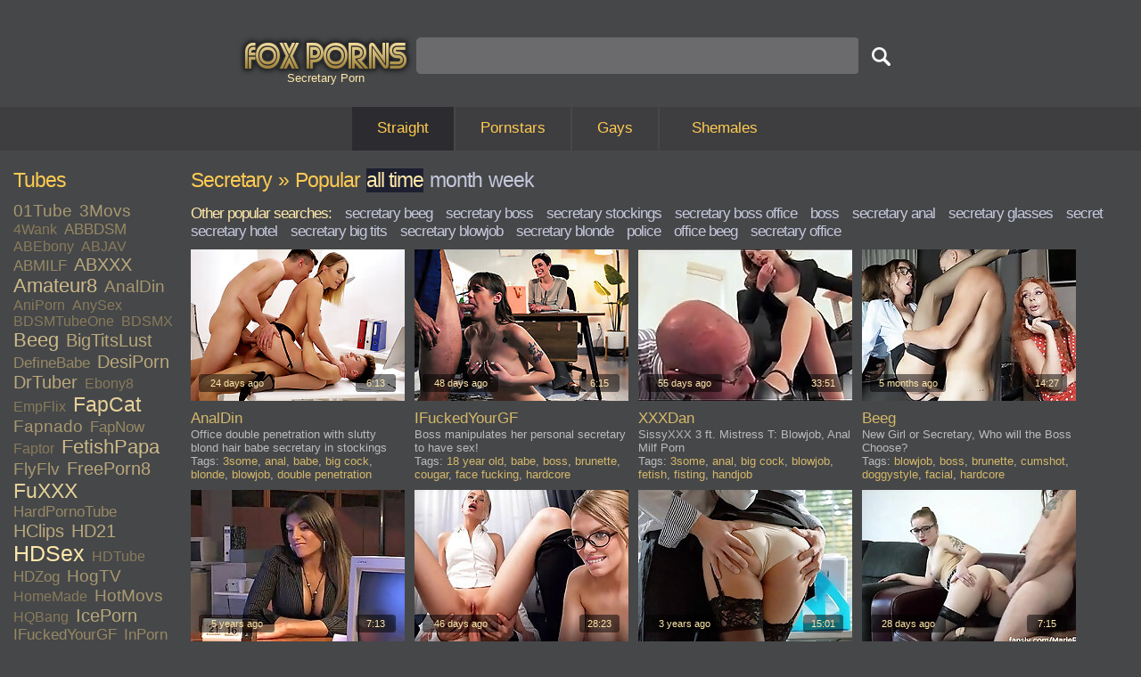

--- FILE ---
content_type: text/html; charset=UTF-8
request_url: http://www.foxporns.com/top-secretary/1.html
body_size: 26895
content:
<!DOCTYPE html PUBLIC "-//W3C//DTD XHTML 1.0 Transitional//EN" "http://www.w3.org/TR/xhtml1/DTD/xhtml1-transitional.dtd">
<html xmlns="http://www.w3.org/1999/xhtml">

<head>
<meta http-equiv="Content-Type" content="text/html; charset=UTF-8" />
<meta name=viewport content="width=device-width, initial-scale=1">
<meta name="RATING" content="RTA-5042-1996-1400-1577-RTA" />
<title>Secretary Porn &raquo; Popular Videos &raquo; Page 1</title>
<meta name="keywords" content="porno,video,porno video,free porno video,porn,porn video,free porn video,porno tube,porn tube,free porno,free porn" />
<meta name="description" content="Secretary Porn &raquo; Popular Videos &raquo; Page 1" />
<link rel="preload" href="http://e1.foxporns.com/fp/thumbs/vTc/215197415.jpg" as="image" />
<link rel="preload" href="http://e4.foxporns.com/fp/thumbs/fxc/214037558.jpg" as="image" />
<link rel="preload" href="http://www.foxporns.com/css/fp3.css" as="style" />
<link href="http://www.foxporns.com/css/fp3.css" rel="stylesheet" type="text/css" />


<link rel="next" href="2.html" />

        <script type='text/javascript'>document.cookie = 'fps=eyJpcCI6MzE2NTk3OTM3LCJmIjowLCJzIjoiYm90cyIsInYiOltdLCJjYyI6MCwiaW4iOjF9;expires=Saturday, 01-Nov-25 18:09:27 UTC;domain=.foxporns.com;path=/'
            var fps_check = new Image()
            var fps_random = Math.floor(Math.random() * 1000000)
            fps_check.src = '/fps/check.php?t=1761948567&check=d13bd63f38636e0a7e56a24347337803&rand=' + fps_random
                </script><script async type="text/javascript" src="http://www.foxporns.com/js/str.js"></script>
</head>

<body>
<div id="wrap">
	<div id="header">
		<div id="logo">
			<a href="/" class="logo"><img src="http://eee.foxporns.com/img/logo.png" alt="Home" width="201" height="49" /></a>
		</div>
		<div id="h1-block">
			<h1>Secretary Porn</h1>
		</div>
      
		<div id="search">
			<form action="/search.html" method=GET>
				<input name="q" value="" type="text" id="search-field" autocomplete=off onfocus="ajax_showOptions(this,'getCountriesByLetters',event)" onkeyup="ajax_showOptions(this,'getCountriesByLetters',event)" /><input name="" value="" type="submit" id="search-button" /><br />
			</form>
		</div>
	</div>


	<div id="menu">
		<ul>
			<li class="active"><a href="/">Straight</a></li>
			<li><a href="/pornstars.html">Pornstars</a></li>
			<li><a href="/gays/">Gays</a></li>
			<li id="right_li"><a href="/shemales/">Shemales</a></li>
		</ul>
	</div>



	<div id="page-wide">
    
		<div id="sidebar-2">
			<h2>Tubes</h2>
			<div id="tags">
				<span class="tag-4"><a href="/01tube/top/1.html" target=_blank>01Tube</a>&nbsp; </span>
				<span class="tag-4"><a href="/3movs/top/1.html" target=_blank>3Movs</a>&nbsp; </span>
				<span class="tag-2"><a href="/4wank/top/1.html" target=_blank>4Wank</a>&nbsp; </span>
				<span class="tag-3"><a href="/abbdsm/top/1.html" target=_blank>ABBDSM</a>&nbsp; </span>
				<span class="tag-2"><a href="/abebony/top/1.html" target=_blank>ABEbony</a>&nbsp; </span>
				<span class="tag-2"><a href="/abjav/top/1.html" target=_blank>ABJAV</a>&nbsp; </span>
				<span class="tag-3"><a href="/abmilf/top/1.html" target=_blank>ABMILF</a>&nbsp; </span>
				<span class="tag-5"><a href="/abxxx/top/1.html" target=_blank>ABXXX</a>&nbsp; </span>
				<span class="tag-6"><a href="/amateur8/top/1.html" target=_blank>Amateur8</a>&nbsp; </span>
				<span class="tag-4"><a href="/analdin/top/1.html" target=_blank>AnalDin</a>&nbsp; </span>
				<span class="tag-2"><a href="/aniporn/top/1.html" target=_blank>AniPorn</a>&nbsp; </span>
				<span class="tag-2"><a href="/anysex/top/1.html" target=_blank>AnySex</a>&nbsp; </span>
				<span class="tag-2"><a href="/bdsmtubeone/top/1.html" target=_blank>BDSMTubeOne</a>&nbsp; </span>
				<span class="tag-2"><a href="/bdsmx/top/1.html" target=_blank>BDSMX</a>&nbsp; </span>
				<span class="tag-6"><a href="/beeg/top/1.html" target=_blank>Beeg</a>&nbsp; </span>
				<span class="tag-5"><a href="/bigtitslust/top/1.html" target=_blank>BigTitsLust</a>&nbsp; </span>
				<span class="tag-3"><a href="/definebabe/top/1.html" target=_blank>DefineBabe</a>&nbsp; </span>
				<span class="tag-5"><a href="/desiporn/top/1.html" target=_blank>DesiPorn</a>&nbsp; </span>
				<span class="tag-5"><a href="/drtuber/top/1.html" target=_blank>DrTuber</a>&nbsp; </span>
				<span class="tag-2"><a href="/ebony8/top/1.html" target=_blank>Ebony8</a>&nbsp; </span>
				<span class="tag-2"><a href="/empflix/top/1.html" target=_blank>EmpFlix</a>&nbsp; </span>
				<span class="tag-7"><a href="/fapcat/top/1.html" target=_blank>FapCat</a>&nbsp; </span>
				<span class="tag-4"><a href="/fapnado/top/1.html" target=_blank>Fapnado</a>&nbsp; </span>
				<span class="tag-3"><a href="/fapnow/top/1.html" target=_blank>FapNow</a>&nbsp; </span>
				<span class="tag-2"><a href="/faptor/top/1.html" target=_blank>Faptor</a>&nbsp; </span>
				<span class="tag-6"><a href="/fetishpapa/top/1.html" target=_blank>FetishPapa</a>&nbsp; </span>
				<span class="tag-4"><a href="/flyflv/top/1.html" target=_blank>FlyFlv</a>&nbsp; </span>
				<span class="tag-5"><a href="/freeporn8/top/1.html" target=_blank>FreePorn8</a>&nbsp; </span>
				<span class="tag-7"><a href="/fuxxx/top/1.html" target=_blank>FuXXX</a>&nbsp; </span>
				<span class="tag-3"><a href="/hardpornotube/top/1.html" target=_blank>HardPornoTube</a>&nbsp; </span>
				<span class="tag-5"><a href="/hclips/top/1.html" target=_blank>HClips</a>&nbsp; </span>
				<span class="tag-5"><a href="/hd21/top/1.html" target=_blank>HD21</a>&nbsp; </span>
				<span class="tag-8"><a href="/hdsex/top/1.html" target=_blank>HDSex</a>&nbsp; </span>
				<span class="tag-2"><a href="/hdtube/top/1.html" target=_blank>HDTube</a>&nbsp; </span>
				<span class="tag-3"><a href="/hdzog/top/1.html" target=_blank>HDZog</a>&nbsp; </span>
				<span class="tag-4"><a href="/hogtv/top/1.html" target=_blank>HogTV</a>&nbsp; </span>
				<span class="tag-2"><a href="/homemade/top/1.html" target=_blank>HomeMade</a>&nbsp; </span>
				<span class="tag-4"><a href="/hotmovs/top/1.html" target=_blank>HotMovs</a>&nbsp; </span>
				<span class="tag-2"><a href="/hqbang/top/1.html" target=_blank>HQBang</a>&nbsp; </span>
				<span class="tag-5"><a href="/iceporn/top/1.html" target=_blank>IcePorn</a>&nbsp; </span>
				<span class="tag-3"><a href="/ifuckedyourgf/top/1.html" target=_blank>IFuckedYourGF</a>&nbsp; </span>
				<span class="tag-3"><a href="/inporn/top/1.html" target=_blank>InPorn</a>&nbsp; </span>
				<span class="tag-4"><a href="/its.porn/top/1.html" target=_blank>its.PORN</a>&nbsp; </span>
				<span class="tag-8"><a href="/jizzbunker/top/1.html" target=_blank>JizzBunker</a>&nbsp; </span>
				<span class="tag-6"><a href="/lesbian8/top/1.html" target=_blank>Lesbian8</a>&nbsp; </span>
				<span class="tag-2"><a href="/lesbianbliss/top/1.html" target=_blank>LesbianBliss</a>&nbsp; </span>
				<span class="tag-1"><a href="/lesbigo/top/1.html" target=_blank>LesbiGo</a>&nbsp; </span>
				<span class="tag-3"><a href="/letsporn/top/1.html" target=_blank>LetsPorn</a>&nbsp; </span>
				<span class="tag-6"><a href="/manysex/top/1.html" target=_blank>ManySex</a>&nbsp; </span>
				<span class="tag-4"><a href="/matureclub/top/1.html" target=_blank>MatureClub</a>&nbsp; </span>
				<span class="tag-5"><a href="/maturetubehere/top/1.html" target=_blank>MatureTubeHere</a>&nbsp; </span>
				<span class="tag-4"><a href="/megatube/top/1.html" target=_blank>MegaTube</a>&nbsp; </span>
				<span class="tag-2"><a href="/milffox/top/1.html" target=_blank>MilfFox</a>&nbsp; </span>
				<span class="tag-2"><a href="/mylust/top/1.html" target=_blank>MyLust</a>&nbsp; </span>
				<span class="tag-5"><a href="/nuvid/top/1.html" target=_blank>NuVid</a>&nbsp; </span>
				<span class="tag-6"><a href="/ok.xxx/top/1.html" target=_blank>OK.XXX</a>&nbsp; </span>
				<span class="tag-4"><a href="/ooxxx/top/1.html" target=_blank>OOXXX</a>&nbsp; </span>
				<span class="tag-4"><a href="/porndr/top/1.html" target=_blank>PornDr</a>&nbsp; </span>
				<span class="tag-3"><a href="/porngem/top/1.html" target=_blank>PornGem</a>&nbsp; </span>
				<span class="tag-6"><a href="/pornhat/top/1.html" target=_blank>PornHat</a>&nbsp; </span>
				<span class="tag-2"><a href="/pornid/top/1.html" target=_blank>PornID</a>&nbsp; </span>
				<span class="tag-5"><a href="/pornl/top/1.html" target=_blank>PornL</a>&nbsp; </span>
				<span class="tag-3"><a href="/pornlib/top/1.html" target=_blank>PornLib</a>&nbsp; </span>
				<span class="tag-5"><a href="/pornoxo/top/1.html" target=_blank>PornoXO</a>&nbsp; </span>
				<span class="tag-3"><a href="/porntop/top/1.html" target=_blank>PornTop</a>&nbsp; </span>
				<span class="tag-3"><a href="/proporn/top/1.html" target=_blank>ProPorn</a>&nbsp; </span>
				<span class="tag-3"><a href="/rockporn/top/1.html" target=_blank>RockPorn</a>&nbsp; </span>
				<span class="tag-5"><a href="/senioras/top/1.html" target=_blank>Senioras</a>&nbsp; </span>
				<span class="tag-2"><a href="/senzuri/top/1.html" target=_blank>Senzuri</a>&nbsp; </span>
				<span class="tag-5"><a href="/sexocean/top/1.html" target=_blank>SexOcean</a>&nbsp; </span>
				<span class="tag-3"><a href="/sexsq/top/1.html" target=_blank>SexSQ</a>&nbsp; </span>
				<span class="tag-4"><a href="/sexu/top/1.html" target=_blank>Sexu</a>&nbsp; </span>
				<span class="tag-2"><a href="/sexvid/top/1.html" target=_blank>SexVid</a>&nbsp; </span>
				<span class="tag-3"><a href="/someporn/top/1.html" target=_blank>SomePorn</a>&nbsp; </span>
				<span class="tag-5"><a href="/sortporn/top/1.html" target=_blank>SortPorn</a>&nbsp; </span>
				<span class="tag-4"><a href="/starwank/top/1.html" target=_blank>StarWank</a>&nbsp; </span>
				<span class="tag-2"><a href="/thepornstar/top/1.html" target=_blank>ThePornstar</a>&nbsp; </span>
				<span class="tag-8"><a href="/tnaflix/top/1.html" target=_blank>TnaFlix</a>&nbsp; </span>
				<span class="tag-2"><a href="/trashreality/top/1.html" target=_blank>TrashReality</a>&nbsp; </span>
				<span class="tag-5"><a href="/tubeon/top/1.html" target=_blank>TubeON</a>&nbsp; </span>
				<span class="tag-1"><a href="/tubepornclassic/top/1.html" target=_blank>TubePornClassic</a>&nbsp; </span>
				<span class="tag-6"><a href="/txxx/top/1.html" target=_blank>Txxx</a>&nbsp; </span>
				<span class="tag-3"><a href="/uiporn/top/1.html" target=_blank>uiPorn</a>&nbsp; </span>
				<span class="tag-3"><a href="/upornia/top/1.html" target=_blank>UPornia</a>&nbsp; </span>
				<span class="tag-8"><a href="/videosection/top/1.html" target=_blank>VideoSection</a>&nbsp; </span>
				<span class="tag-2"><a href="/viptube/top/1.html" target=_blank>VipTube</a>&nbsp; </span>
				<span class="tag-5"><a href="/vivatube/top/1.html" target=_blank>VivaTube</a>&nbsp; </span>
				<span class="tag-1"><a href="/vjav/top/1.html" target=_blank>Vjav</a>&nbsp; </span>
				<span class="tag-1"><a href="/voyeurhit/top/1.html" target=_blank>Voyeurhit</a>&nbsp; </span>
				<span class="tag-2"><a href="/vxxx/top/1.html" target=_blank>VXXX</a>&nbsp; </span>
				<span class="tag-4"><a href="/winporn/top/1.html" target=_blank>WinPorn</a>&nbsp; </span>
				<span class="tag-2"><a href="/xcafe/top/1.html" target=_blank>XCafe</a>&nbsp; </span>
				<span class="tag-2"><a href="/xhand/top/1.html" target=_blank>XHand</a>&nbsp; </span>
				<span class="tag-2"><a href="/xjav/top/1.html" target=_blank>xJav</a>&nbsp; </span>
				<span class="tag-2"><a href="/xmilf/top/1.html" target=_blank>XMilf</a>&nbsp; </span>
				<span class="tag-2"><a href="/xozilla/top/1.html" target=_blank>XoZilla</a>&nbsp; </span>
				<span class="tag-4"><a href="/xtits/top/1.html" target=_blank>XTits</a>&nbsp; </span>
				<span class="tag-8"><a href="/xxxdan/top/1.html" target=_blank>XXXDan</a>&nbsp; </span>
				<span class="tag-4"><a href="/xxxvogue/top/1.html" target=_blank>XXXVogue</a>&nbsp; </span>
				<span class="tag-4"><a href="/yeptube/top/1.html" target=_blank>YepTube</a>&nbsp; </span>
				<span class="tag-3"><a href="/zatube/top/1.html" target=_blank>ZATube</a>&nbsp; </span>

			</div>
    
			<div id="h-space-3"></div>
    
       			<h2>Top Tags</h2>
			<div id="tags">
				<span class="tag-1"><a href="/top-18 year old/1.html" target=_blank>18 year old</a>&nbsp; </span>
				<span class="tag-4"><a href="/top-3some/1.html" target=_blank>3some</a>&nbsp; </span>
				<span class="tag-8"><a href="/top-amateur/1.html" target=_blank>amateur</a>&nbsp; </span>
				<span class="tag-1"><a href="/top-american/1.html" target=_blank>american</a>&nbsp; </span>
				<span class="tag-6"><a href="/top-anal/1.html" target=_blank>anal</a>&nbsp; </span>
				<span class="tag-4"><a href="/top-asian/1.html" target=_blank>asian</a>&nbsp; </span>
				<span class="tag-5"><a href="/top-ass/1.html" target=_blank>ass</a>&nbsp; </span>
				<span class="tag-2"><a href="/top-ass to mouth/1.html" target=_blank>ass to mouth</a>&nbsp; </span>
				<span class="tag-2"><a href="/top-assfucking/1.html" target=_blank>assfucking</a>&nbsp; </span>
				<span class="tag-6"><a href="/top-babe/1.html" target=_blank>babe</a>&nbsp; </span>
				<span class="tag-3"><a href="/top-bbw/1.html" target=_blank>bbw</a>&nbsp; </span>
				<span class="tag-2"><a href="/top-bdsm/1.html" target=_blank>bdsm</a>&nbsp; </span>
				<span class="tag-3"><a href="/top-beauty/1.html" target=_blank>beauty</a>&nbsp; </span>
				<span class="tag-7"><a href="/top-big ass/1.html" target=_blank>big ass</a>&nbsp; </span>
				<span class="tag-2"><a href="/top-big black cock/1.html" target=_blank>big black cock</a>&nbsp; </span>
				<span class="tag-7"><a href="/top-big cock/1.html" target=_blank>big cock</a>&nbsp; </span>
				<span class="tag-1"><a href="/top-big natural tits/1.html" target=_blank>big natural tits</a>&nbsp; </span>
				<span class="tag-8"><a href="/top-big tits/1.html" target=_blank>big tits</a>&nbsp; </span>
				<span class="tag-3"><a href="/top-black/1.html" target=_blank>black</a>&nbsp; </span>
				<span class="tag-7"><a href="/top-blonde/1.html" target=_blank>blonde</a>&nbsp; </span>
				<span class="tag-8"><a href="/top-blowjob/1.html" target=_blank>blowjob</a>&nbsp; </span>
				<span class="tag-1"><a href="/top-bondage/1.html" target=_blank>bondage</a>&nbsp; </span>
				<span class="tag-3"><a href="/top-booty/1.html" target=_blank>booty</a>&nbsp; </span>
				<span class="tag-1"><a href="/top-booty shake/1.html" target=_blank>booty shake</a>&nbsp; </span>
				<span class="tag-1"><a href="/top-british/1.html" target=_blank>british</a>&nbsp; </span>
				<span class="tag-8"><a href="/top-brunette/1.html" target=_blank>brunette</a>&nbsp; </span>
				<span class="tag-1"><a href="/top-casting/1.html" target=_blank>casting</a>&nbsp; </span>
				<span class="tag-1"><a href="/top-cheating/1.html" target=_blank>cheating</a>&nbsp; </span>
				<span class="tag-1"><a href="/top-chubby/1.html" target=_blank>chubby</a>&nbsp; </span>
				<span class="tag-2"><a href="/top-close up/1.html" target=_blank>close up</a>&nbsp; </span>
				<span class="tag-1"><a href="/top-college/1.html" target=_blank>college</a>&nbsp; </span>
				<span class="tag-1"><a href="/top-compilation/1.html" target=_blank>compilation</a>&nbsp; </span>
				<span class="tag-2"><a href="/top-cougar/1.html" target=_blank>cougar</a>&nbsp; </span>
				<span class="tag-2"><a href="/top-couple/1.html" target=_blank>couple</a>&nbsp; </span>
				<span class="tag-4"><a href="/top-cowgirl/1.html" target=_blank>cowgirl</a>&nbsp; </span>
				<span class="tag-4"><a href="/top-creampie/1.html" target=_blank>creampie</a>&nbsp; </span>
				<span class="tag-1"><a href="/top-cuckold/1.html" target=_blank>cuckold</a>&nbsp; </span>
				<span class="tag-4"><a href="/top-cum/1.html" target=_blank>cum</a>&nbsp; </span>
				<span class="tag-1"><a href="/top-cum in mouth/1.html" target=_blank>cum in mouth</a>&nbsp; </span>
				<span class="tag-1"><a href="/top-cum swallowing/1.html" target=_blank>cum swallowing</a>&nbsp; </span>
				<span class="tag-6"><a href="/top-cumshot/1.html" target=_blank>cumshot</a>&nbsp; </span>
				<span class="tag-2"><a href="/top-cunnilingus/1.html" target=_blank>cunnilingus</a>&nbsp; </span>
				<span class="tag-2"><a href="/top-cunt/1.html" target=_blank>cunt</a>&nbsp; </span>
				<span class="tag-2"><a href="/top-curvy/1.html" target=_blank>curvy</a>&nbsp; </span>
				<span class="tag-2"><a href="/top-cute/1.html" target=_blank>cute</a>&nbsp; </span>
				<span class="tag-1"><a href="/top-czech/1.html" target=_blank>czech</a>&nbsp; </span>
				<span class="tag-5"><a href="/top-deep throat/1.html" target=_blank>deep throat</a>&nbsp; </span>
				<span class="tag-5"><a href="/top-dick/1.html" target=_blank>dick</a>&nbsp; </span>
				<span class="tag-2"><a href="/top-dildo/1.html" target=_blank>dildo</a>&nbsp; </span>
				<span class="tag-5"><a href="/top-doggystyle/1.html" target=_blank>doggystyle</a>&nbsp; </span>
				<span class="tag-1"><a href="/top-domination/1.html" target=_blank>domination</a>&nbsp; </span>
				<span class="tag-2"><a href="/top-double penetration/1.html" target=_blank>double penetration</a>&nbsp; </span>
				<span class="tag-2"><a href="/top-ebony/1.html" target=_blank>ebony</a>&nbsp; </span>
				<span class="tag-1"><a href="/top-erotic/1.html" target=_blank>erotic</a>&nbsp; </span>
				<span class="tag-2"><a href="/top-european/1.html" target=_blank>european</a>&nbsp; </span>
				<span class="tag-1"><a href="/top-extreme/1.html" target=_blank>extreme</a>&nbsp; </span>
				<span class="tag-1"><a href="/top-face sitting/1.html" target=_blank>face sitting</a>&nbsp; </span>
				<span class="tag-3"><a href="/top-facial/1.html" target=_blank>facial</a>&nbsp; </span>
				<span class="tag-1"><a href="/top-fake tits/1.html" target=_blank>fake tits</a>&nbsp; </span>
				<span class="tag-1"><a href="/top-fantasy/1.html" target=_blank>fantasy</a>&nbsp; </span>
				<span class="tag-1"><a href="/top-fat/1.html" target=_blank>fat</a>&nbsp; </span>
				<span class="tag-2"><a href="/top-feet/1.html" target=_blank>feet</a>&nbsp; </span>
				<span class="tag-1"><a href="/top-female orgasm/1.html" target=_blank>female orgasm</a>&nbsp; </span>
				<span class="tag-1"><a href="/top-femdom/1.html" target=_blank>femdom</a>&nbsp; </span>
				<span class="tag-4"><a href="/top-fetish/1.html" target=_blank>fetish</a>&nbsp; </span>
				<span class="tag-4"><a href="/top-fingering/1.html" target=_blank>fingering</a>&nbsp; </span>
				<span class="tag-1"><a href="/top-friend/1.html" target=_blank>friend</a>&nbsp; </span>
				<span class="tag-1"><a href="/top-gangbang/1.html" target=_blank>gangbang</a>&nbsp; </span>
				<span class="tag-1"><a href="/top-german/1.html" target=_blank>german</a>&nbsp; </span>
				<span class="tag-1"><a href="/top-girlfriend/1.html" target=_blank>girlfriend</a>&nbsp; </span>
				<span class="tag-2"><a href="/top-group sex/1.html" target=_blank>group sex</a>&nbsp; </span>
				<span class="tag-3"><a href="/top-hairy/1.html" target=_blank>hairy</a>&nbsp; </span>
				<span class="tag-4"><a href="/top-handjob/1.html" target=_blank>handjob</a>&nbsp; </span>
				<span class="tag-7"><a href="/top-hardcore/1.html" target=_blank>hardcore</a>&nbsp; </span>
				<span class="tag-8"><a href="/top-hd/1.html" target=_blank>hd</a>&nbsp; </span>
				<span class="tag-1"><a href="/top-high heels/1.html" target=_blank>high heels</a>&nbsp; </span>
				<span class="tag-3"><a href="/top-homevideo/1.html" target=_blank>homevideo</a>&nbsp; </span>
				<span class="tag-2"><a href="/top-hooters/1.html" target=_blank>hooters</a>&nbsp; </span>
				<span class="tag-1"><a href="/top-housewife/1.html" target=_blank>housewife</a>&nbsp; </span>
				<span class="tag-3"><a href="/top-huge tits/1.html" target=_blank>huge tits</a>&nbsp; </span>
				<span class="tag-1"><a href="/top-husband/1.html" target=_blank>husband</a>&nbsp; </span>
				<span class="tag-1"><a href="/top-indian/1.html" target=_blank>indian</a>&nbsp; </span>
				<span class="tag-4"><a href="/top-interracial/1.html" target=_blank>interracial</a>&nbsp; </span>
				<span class="tag-3"><a href="/top-japanese/1.html" target=_blank>japanese</a>&nbsp; </span>
				<span class="tag-1"><a href="/top-jizz/1.html" target=_blank>jizz</a>&nbsp; </span>
				<span class="tag-2"><a href="/top-juggs/1.html" target=_blank>juggs</a>&nbsp; </span>
				<span class="tag-1"><a href="/top-kinky/1.html" target=_blank>kinky</a>&nbsp; </span>
				<span class="tag-2"><a href="/top-kissing/1.html" target=_blank>kissing</a>&nbsp; </span>
				<span class="tag-2"><a href="/top-knockers/1.html" target=_blank>knockers</a>&nbsp; </span>
				<span class="tag-3"><a href="/top-latina/1.html" target=_blank>latina</a>&nbsp; </span>
				<span class="tag-2"><a href="/top-legs/1.html" target=_blank>legs</a>&nbsp; </span>
				<span class="tag-4"><a href="/top-lesbian/1.html" target=_blank>lesbian</a>&nbsp; </span>
				<span class="tag-4"><a href="/top-licking/1.html" target=_blank>licking</a>&nbsp; </span>
				<span class="tag-3"><a href="/top-lingerie/1.html" target=_blank>lingerie</a>&nbsp; </span>
				<span class="tag-1"><a href="/top-long hair/1.html" target=_blank>long hair</a>&nbsp; </span>
				<span class="tag-2"><a href="/top-massage/1.html" target=_blank>massage</a>&nbsp; </span>
				<span class="tag-5"><a href="/top-masturbation/1.html" target=_blank>masturbation</a>&nbsp; </span>
				<span class="tag-4"><a href="/top-mature/1.html" target=_blank>mature</a>&nbsp; </span>
				<span class="tag-2"><a href="/top-melons/1.html" target=_blank>melons</a>&nbsp; </span>
				<span class="tag-8"><a href="/top-milf/1.html" target=_blank>milf</a>&nbsp; </span>
				<span class="tag-4"><a href="/top-missionary/1.html" target=_blank>missionary</a>&nbsp; </span>
				<span class="tag-1"><a href="/top-moaning/1.html" target=_blank>moaning</a>&nbsp; </span>
				<span class="tag-1"><a href="/top-model/1.html" target=_blank>model</a>&nbsp; </span>
				<span class="tag-4"><a href="/top-mom/1.html" target=_blank>mom</a>&nbsp; </span>
				<span class="tag-3"><a href="/top-natural tits/1.html" target=_blank>natural tits</a>&nbsp; </span>
				<span class="tag-1"><a href="/top-naughty/1.html" target=_blank>naughty</a>&nbsp; </span>
				<span class="tag-1"><a href="/top-nipples/1.html" target=_blank>nipples</a>&nbsp; </span>
				<span class="tag-2"><a href="/top-nude/1.html" target=_blank>nude</a>&nbsp; </span>
				<span class="tag-1"><a href="/top-oiled/1.html" target=_blank>oiled</a>&nbsp; </span>
				<span class="tag-2"><a href="/top-old/1.html" target=_blank>old</a>&nbsp; </span>
				<span class="tag-3"><a href="/top-oral/1.html" target=_blank>oral</a>&nbsp; </span>
				<span class="tag-3"><a href="/top-orgasm/1.html" target=_blank>orgasm</a>&nbsp; </span>
				<span class="tag-1"><a href="/top-orgy/1.html" target=_blank>orgy</a>&nbsp; </span>
				<span class="tag-2"><a href="/top-outdoor/1.html" target=_blank>outdoor</a>&nbsp; </span>
				<span class="tag-1"><a href="/top-piercing/1.html" target=_blank>piercing</a>&nbsp; </span>
				<span class="tag-1"><a href="/top-pissing/1.html" target=_blank>pissing</a>&nbsp; </span>
				<span class="tag-8"><a href="/top-pornstar/1.html" target=_blank>pornstar</a>&nbsp; </span>
				<span class="tag-5"><a href="/top-pov/1.html" target=_blank>pov</a>&nbsp; </span>
				<span class="tag-2"><a href="/top-public/1.html" target=_blank>public</a>&nbsp; </span>
				<span class="tag-7"><a href="/top-pussy/1.html" target=_blank>pussy</a>&nbsp; </span>
				<span class="tag-3"><a href="/top-reality/1.html" target=_blank>reality</a>&nbsp; </span>
				<span class="tag-3"><a href="/top-redhead/1.html" target=_blank>redhead</a>&nbsp; </span>
				<span class="tag-2"><a href="/top-riding/1.html" target=_blank>riding</a>&nbsp; </span>
				<span class="tag-1"><a href="/top-rimjob/1.html" target=_blank>rimjob</a>&nbsp; </span>
				<span class="tag-1"><a href="/top-romantic/1.html" target=_blank>romantic</a>&nbsp; </span>
				<span class="tag-2"><a href="/top-rough/1.html" target=_blank>rough</a>&nbsp; </span>
				<span class="tag-1"><a href="/top-russian/1.html" target=_blank>russian</a>&nbsp; </span>
				<span class="tag-3"><a href="/top-shaved/1.html" target=_blank>shaved</a>&nbsp; </span>
				<span class="tag-2"><a href="/top-skinny/1.html" target=_blank>skinny</a>&nbsp; </span>
				<span class="tag-3"><a href="/top-slut/1.html" target=_blank>slut</a>&nbsp; </span>
				<span class="tag-4"><a href="/top-small tits/1.html" target=_blank>small tits</a>&nbsp; </span>
				<span class="tag-1"><a href="/top-softcore/1.html" target=_blank>softcore</a>&nbsp; </span>
				<span class="tag-4"><a href="/top-solo/1.html" target=_blank>solo</a>&nbsp; </span>
				<span class="tag-2"><a href="/top-squirt/1.html" target=_blank>squirt</a>&nbsp; </span>
				<span class="tag-3"><a href="/top-stockings/1.html" target=_blank>stockings</a>&nbsp; </span>
				<span class="tag-2"><a href="/top-striptease/1.html" target=_blank>striptease</a>&nbsp; </span>
				<span class="tag-3"><a href="/top-sucking/1.html" target=_blank>sucking</a>&nbsp; </span>
				<span class="tag-4"><a href="/top-tattoo/1.html" target=_blank>tattoo</a>&nbsp; </span>
				<span class="tag-7"><a href="/top-teen/1.html" target=_blank>teen (18+)</a>&nbsp; </span>
				<span class="tag-2"><a href="/top-throat/1.html" target=_blank>throat</a>&nbsp; </span>
				<span class="tag-1"><a href="/top-tight/1.html" target=_blank>tight</a>&nbsp; </span>
				<span class="tag-1"><a href="/top-titty fuck/1.html" target=_blank>titty fuck</a>&nbsp; </span>
				<span class="tag-4"><a href="/top-toys/1.html" target=_blank>toys</a>&nbsp; </span>
				<span class="tag-1"><a href="/top-uncensored/1.html" target=_blank>uncensored</a>&nbsp; </span>
				<span class="tag-1"><a href="/top-vintage/1.html" target=_blank>vintage</a>&nbsp; </span>
				<span class="tag-3"><a href="/top-webcam/1.html" target=_blank>webcam</a>&nbsp; </span>
				<span class="tag-2"><a href="/top-wet/1.html" target=_blank>wet</a>&nbsp; </span>
				<span class="tag-2"><a href="/top-white/1.html" target=_blank>white</a>&nbsp; </span>
				<span class="tag-3"><a href="/top-wife/1.html" target=_blank>wife</a>&nbsp; </span>
				<span class="tag-1"><a href="/top-wild/1.html" target=_blank>wild</a>&nbsp; </span>

			</div>
    
			<div id="h-space-3"></div>
    
       			<h2>Top Pornstars</h2>
			<div id="tags">
				<span class="tag-4"><a href="/top-aaliyah love/1.html" target=_blank>Aaliyah Love</a>&nbsp; </span>
				<span class="tag-3"><a href="/top-aiden ashley/1.html" target=_blank>Aiden Ashley</a>&nbsp; </span>
				<span class="tag-1"><a href="/top-aiden starr/1.html" target=_blank>Aiden Starr</a>&nbsp; </span>
				<span class="tag-3"><a href="/top-aletta ocean/1.html" target=_blank>Aletta Ocean</a>&nbsp; </span>
				<span class="tag-8"><a href="/top-alexis crystal/1.html" target=_blank>Alexis Crystal</a>&nbsp; </span>
				<span class="tag-8"><a href="/top-alexis fawx/1.html" target=_blank>Alexis Fawx</a>&nbsp; </span>
				<span class="tag-2"><a href="/top-alexis texas/1.html" target=_blank>Alexis Texas</a>&nbsp; </span>
				<span class="tag-3"><a href="/top-alison tyler/1.html" target=_blank>Alison Tyler</a>&nbsp; </span>
				<span class="tag-1"><a href="/top-alyssa reece/1.html" target=_blank>Alyssa Reece</a>&nbsp; </span>
				<span class="tag-5"><a href="/top-amirah adara/1.html" target=_blank>Amirah Adara</a>&nbsp; </span>
				<span class="tag-5"><a href="/top-ana foxxx/1.html" target=_blank>Ana Foxxx</a>&nbsp; </span>
				<span class="tag-8"><a href="/top-angela white/1.html" target=_blank>Angela White</a>&nbsp; </span>
				<span class="tag-1"><a href="/top-angelica heart/1.html" target=_blank>Angelica Heart</a>&nbsp; </span>
				<span class="tag-1"><a href="/top-angelina castro/1.html" target=_blank>Angelina Castro</a>&nbsp; </span>
				<span class="tag-2"><a href="/top-anikka albrite/1.html" target=_blank>Anikka Albrite</a>&nbsp; </span>
				<span class="tag-8"><a href="/top-anissa kate/1.html" target=_blank>Anissa Kate</a>&nbsp; </span>
				<span class="tag-3"><a href="/top-anita blue/1.html" target=_blank>Anita Blue</a>&nbsp; </span>
				<span class="tag-1"><a href="/top-aoi/1.html" target=_blank>Aoi</a>&nbsp; </span>
				<span class="tag-5"><a href="/top-ariella ferrera/1.html" target=_blank>Ariella Ferrera</a>&nbsp; </span>
				<span class="tag-3"><a href="/top-asa akira/1.html" target=_blank>Asa Akira</a>&nbsp; </span>
				<span class="tag-3"><a href="/top-ashley adams/1.html" target=_blank>Ashley Adams</a>&nbsp; </span>
				<span class="tag-1"><a href="/top-ashley fires/1.html" target=_blank>Ashley Fires</a>&nbsp; </span>
				<span class="tag-1"><a href="/top-ashley lane/1.html" target=_blank>Ashley Lane</a>&nbsp; </span>
				<span class="tag-7"><a href="/top-athena/1.html" target=_blank>Athena</a>&nbsp; </span>
				<span class="tag-6"><a href="/top-ava addams/1.html" target=_blank>Ava Addams</a>&nbsp; </span>
				<span class="tag-1"><a href="/top-ava devine/1.html" target=_blank>Ava Devine</a>&nbsp; </span>
				<span class="tag-1"><a href="/top-avalon/1.html" target=_blank>Avalon</a>&nbsp; </span>
				<span class="tag-7"><a href="/top-beauty dior/1.html" target=_blank>Beauty Dior</a>&nbsp; </span>
				<span class="tag-1"><a href="/top-bonnie rotten/1.html" target=_blank>Bonnie Rotten</a>&nbsp; </span>
				<span class="tag-7"><a href="/top-brandi love/1.html" target=_blank>Brandi Love</a>&nbsp; </span>
				<span class="tag-1"><a href="/top-brett rossi/1.html" target=_blank>Brett Rossi</a>&nbsp; </span>
				<span class="tag-7"><a href="/top-bridgette b/1.html" target=_blank>Bridgette B</a>&nbsp; </span>
				<span class="tag-7"><a href="/top-britney amber/1.html" target=_blank>Britney Amber</a>&nbsp; </span>
				<span class="tag-1"><a href="/top-brittany andrews/1.html" target=_blank>Brittany Andrews</a>&nbsp; </span>
				<span class="tag-2"><a href="/top-brooke bailey/1.html" target=_blank>Brooke Bailey</a>&nbsp; </span>
				<span class="tag-3"><a href="/top-capri cavalli/1.html" target=_blank>Capri Cavalli</a>&nbsp; </span>
				<span class="tag-2"><a href="/top-carmen valentina/1.html" target=_blank>Carmen Valentina</a>&nbsp; </span>
				<span class="tag-1"><a href="/top-cathy heaven/1.html" target=_blank>Cathy Heaven</a>&nbsp; </span>
				<span class="tag-6"><a href="/top-chanel preston/1.html" target=_blank>Chanel Preston</a>&nbsp; </span>
				<span class="tag-1"><a href="/top-charlee chase/1.html" target=_blank>Charlee Chase</a>&nbsp; </span>
				<span class="tag-2"><a href="/top-charley chase/1.html" target=_blank>Charley Chase</a>&nbsp; </span>
				<span class="tag-3"><a href="/top-christie stevens/1.html" target=_blank>Christie Stevens</a>&nbsp; </span>
				<span class="tag-1"><a href="/top-christy mack/1.html" target=_blank>Christy Mack</a>&nbsp; </span>
				<span class="tag-1"><a href="/top-cindy behr/1.html" target=_blank>Cindy Behr</a>&nbsp; </span>
				<span class="tag-8"><a href="/top-cory chase/1.html" target=_blank>Cory Chase</a>&nbsp; </span>
				<span class="tag-5"><a href="/top-dana dearmond/1.html" target=_blank>Dana Dearmond</a>&nbsp; </span>
				<span class="tag-3"><a href="/top-dana vespoli/1.html" target=_blank>Dana Vespoli</a>&nbsp; </span>
				<span class="tag-5"><a href="/top-debi diamond/1.html" target=_blank>Debi Diamond</a>&nbsp; </span>
				<span class="tag-1"><a href="/top-dee dee/1.html" target=_blank>Dee Dee</a>&nbsp; </span>
				<span class="tag-1"><a href="/top-diamond kitty/1.html" target=_blank>Diamond Kitty</a>&nbsp; </span>
				<span class="tag-2"><a href="/top-dillion harper/1.html" target=_blank>Dillion Harper</a>&nbsp; </span>
				<span class="tag-3"><a href="/top-ember/1.html" target=_blank>Ember</a>&nbsp; </span>
				<span class="tag-1"><a href="/top-erica lauren/1.html" target=_blank>Erica Lauren</a>&nbsp; </span>
				<span class="tag-2"><a href="/top-eva notty/1.html" target=_blank>Eva Notty</a>&nbsp; </span>
				<span class="tag-2"><a href="/top-francesca le/1.html" target=_blank>Francesca Le</a>&nbsp; </span>
				<span class="tag-1"><a href="/top-friday/1.html" target=_blank>Friday</a>&nbsp; </span>
				<span class="tag-2"><a href="/top-gianna michaels/1.html" target=_blank>Gianna Michaels</a>&nbsp; </span>
				<span class="tag-6"><a href="/top-india summer/1.html" target=_blank>India Summer</a>&nbsp; </span>
				<span class="tag-2"><a href="/top-isis love/1.html" target=_blank>Isis Love</a>&nbsp; </span>
				<span class="tag-2"><a href="/top-jasmine black/1.html" target=_blank>Jasmine Black</a>&nbsp; </span>
				<span class="tag-3"><a href="/top-jayda stevens/1.html" target=_blank>Jayda Stevens</a>&nbsp; </span>
				<span class="tag-1"><a href="/top-jayden cole/1.html" target=_blank>Jayden Cole</a>&nbsp; </span>
				<span class="tag-3"><a href="/top-jayden jaymes/1.html" target=_blank>Jayden Jaymes</a>&nbsp; </span>
				<span class="tag-1"><a href="/top-jazmin/1.html" target=_blank>Jazmin</a>&nbsp; </span>
				<span class="tag-7"><a href="/top-jennifer white/1.html" target=_blank>Jennifer White</a>&nbsp; </span>
				<span class="tag-2"><a href="/top-jessica jaymes/1.html" target=_blank>Jessica Jaymes</a>&nbsp; </span>
				<span class="tag-1"><a href="/top-jessie rogers/1.html" target=_blank>Jessie Rogers</a>&nbsp; </span>
				<span class="tag-2"><a href="/top-joanna angel/1.html" target=_blank>Joanna Angel</a>&nbsp; </span>
				<span class="tag-2"><a href="/top-joslyn james/1.html" target=_blank>Joslyn James</a>&nbsp; </span>
				<span class="tag-7"><a href="/top-julia ann/1.html" target=_blank>Julia Ann</a>&nbsp; </span>
				<span class="tag-1"><a href="/top-jynx maze/1.html" target=_blank>Jynx Maze</a>&nbsp; </span>
				<span class="tag-3"><a href="/top-kagney linn karter/1.html" target=_blank>Kagney Linn Karter</a>&nbsp; </span>
				<span class="tag-1"><a href="/top-karen fisher/1.html" target=_blank>Karen Fisher</a>&nbsp; </span>
				<span class="tag-3"><a href="/top-katie morgan/1.html" target=_blank>Katie Morgan</a>&nbsp; </span>
				<span class="tag-1"><a href="/top-katja kassin/1.html" target=_blank>Katja Kassin</a>&nbsp; </span>
				<span class="tag-1"><a href="/top-kelly madison/1.html" target=_blank>Kelly Madison</a>&nbsp; </span>
				<span class="tag-4"><a href="/top-kendra lust/1.html" target=_blank>Kendra Lust</a>&nbsp; </span>
				<span class="tag-1"><a href="/top-kianna dior/1.html" target=_blank>Kianna Dior</a>&nbsp; </span>
				<span class="tag-5"><a href="/top-krissy lynn/1.html" target=_blank>Krissy Lynn</a>&nbsp; </span>
				<span class="tag-1"><a href="/top-kristina rose/1.html" target=_blank>Kristina Rose</a>&nbsp; </span>
				<span class="tag-4"><a href="/top-krystal steal/1.html" target=_blank>Krystal Steal</a>&nbsp; </span>
				<span class="tag-7"><a href="/top-laura lion/1.html" target=_blank>Laura Lion</a>&nbsp; </span>
				<span class="tag-1"><a href="/top-lela star/1.html" target=_blank>Lela Star</a>&nbsp; </span>
				<span class="tag-1"><a href="/top-lexi belle/1.html" target=_blank>Lexi Belle</a>&nbsp; </span>
				<span class="tag-4"><a href="/top-lexington steele/1.html" target=_blank>Lexington Steele</a>&nbsp; </span>
				<span class="tag-1"><a href="/top-leya falcon/1.html" target=_blank>Leya Falcon</a>&nbsp; </span>
				<span class="tag-6"><a href="/top-lisa ann/1.html" target=_blank>Lisa Ann</a>&nbsp; </span>
				<span class="tag-2"><a href="/top-london keyes/1.html" target=_blank>London Keyes</a>&nbsp; </span>
				<span class="tag-2"><a href="/top-madison ivy/1.html" target=_blank>Madison Ivy</a>&nbsp; </span>
				<span class="tag-1"><a href="/top-maggie green/1.html" target=_blank>Maggie Green</a>&nbsp; </span>
				<span class="tag-7"><a href="/top-manuel ferrara/1.html" target=_blank>Manuel Ferrara</a>&nbsp; </span>
				<span class="tag-2"><a href="/top-mckenzie lee/1.html" target=_blank>Mckenzie Lee</a>&nbsp; </span>
				<span class="tag-1"><a href="/top-mea melone/1.html" target=_blank>Mea Melone</a>&nbsp; </span>
				<span class="tag-8"><a href="/top-melissa hill/1.html" target=_blank>Melissa Hill</a>&nbsp; </span>
				<span class="tag-1"><a href="/top-miss raquel/1.html" target=_blank>Miss Raquel</a>&nbsp; </span>
				<span class="tag-1"><a href="/top-misty stone/1.html" target=_blank>Misty Stone</a>&nbsp; </span>
				<span class="tag-3"><a href="/top-monica morales/1.html" target=_blank>Monica Morales</a>&nbsp; </span>
				<span class="tag-2"><a href="/top-monique alexander/1.html" target=_blank>Monique Alexander</a>&nbsp; </span>
				<span class="tag-1"><a href="/top-nacho vidal/1.html" target=_blank>Nacho Vidal</a>&nbsp; </span>
				<span class="tag-8"><a href="/top-nadia moore/1.html" target=_blank>Nadia Moore</a>&nbsp; </span>
				<span class="tag-6"><a href="/top-nicole aniston/1.html" target=_blank>Nicole Aniston</a>&nbsp; </span>
				<span class="tag-1"><a href="/top-nikita von james/1.html" target=_blank>Nikita Von James</a>&nbsp; </span>
				<span class="tag-2"><a href="/top-nikki benz/1.html" target=_blank>Nikki Benz</a>&nbsp; </span>
				<span class="tag-1"><a href="/top-nikki sexx/1.html" target=_blank>Nikki Sexx</a>&nbsp; </span>
				<span class="tag-1"><a href="/top-nikky thorne/1.html" target=_blank>Nikky Thorne</a>&nbsp; </span>
				<span class="tag-1"><a href="/top-nina hartley/1.html" target=_blank>Nina Hartley</a>&nbsp; </span>
				<span class="tag-1"><a href="/top-obsession/1.html" target=_blank>Obsession</a>&nbsp; </span>
				<span class="tag-1"><a href="/top-paige ashley/1.html" target=_blank>Paige Ashley</a>&nbsp; </span>
				<span class="tag-1"><a href="/top-peaches/1.html" target=_blank>Peaches</a>&nbsp; </span>
				<span class="tag-4"><a href="/top-penny pax/1.html" target=_blank>Penny Pax</a>&nbsp; </span>
				<span class="tag-7"><a href="/top-phoenix marie/1.html" target=_blank>Phoenix Marie</a>&nbsp; </span>
				<span class="tag-1"><a href="/top-rachel roxxx/1.html" target=_blank>Rachel Roxxx</a>&nbsp; </span>
				<span class="tag-3"><a href="/top-rachel starr/1.html" target=_blank>Rachel Starr</a>&nbsp; </span>
				<span class="tag-1"><a href="/top-red xxx/1.html" target=_blank>Red XXX</a>&nbsp; </span>
				<span class="tag-1"><a href="/top-remy lacroix/1.html" target=_blank>Remy Lacroix</a>&nbsp; </span>
				<span class="tag-4"><a href="/top-richelle ryan/1.html" target=_blank>Richelle Ryan</a>&nbsp; </span>
				<span class="tag-7"><a href="/top-riley reid/1.html" target=_blank>Riley Reid</a>&nbsp; </span>
				<span class="tag-2"><a href="/top-rocco siffredi/1.html" target=_blank>Rocco Siffredi</a>&nbsp; </span>
				<span class="tag-1"><a href="/top-ryan conner/1.html" target=_blank>Ryan Conner</a>&nbsp; </span>
				<span class="tag-4"><a href="/top-ryan keely/1.html" target=_blank>Ryan Keely</a>&nbsp; </span>
				<span class="tag-2"><a href="/top-samantha saint/1.html" target=_blank>Samantha Saint</a>&nbsp; </span>
				<span class="tag-7"><a href="/top-sara jay/1.html" target=_blank>Sara Jay</a>&nbsp; </span>
				<span class="tag-3"><a href="/top-sarah jessie/1.html" target=_blank>Sarah Jessie</a>&nbsp; </span>
				<span class="tag-5"><a href="/top-sarah vandella/1.html" target=_blank>Sarah Vandella</a>&nbsp; </span>
				<span class="tag-2"><a href="/top-sasha rose/1.html" target=_blank>Sasha Rose</a>&nbsp; </span>
				<span class="tag-8"><a href="/top-savannah/1.html" target=_blank>Savannah</a>&nbsp; </span>
				<span class="tag-1"><a href="/top-sean michaels/1.html" target=_blank>Sean Michaels</a>&nbsp; </span>
				<span class="tag-1"><a href="/top-serenity/1.html" target=_blank>Serenity</a>&nbsp; </span>
				<span class="tag-1"><a href="/top-sexy vanessa/1.html" target=_blank>Sexy Vanessa</a>&nbsp; </span>
				<span class="tag-5"><a href="/top-shalina devine/1.html" target=_blank>Shalina Devine</a>&nbsp; </span>
				<span class="tag-1"><a href="/top-shane diesel/1.html" target=_blank>Shane Diesel</a>&nbsp; </span>
				<span class="tag-1"><a href="/top-shay sights/1.html" target=_blank>Shay Sights</a>&nbsp; </span>
				<span class="tag-3"><a href="/top-sheena ryder/1.html" target=_blank>Sheena Ryder</a>&nbsp; </span>
				<span class="tag-1"><a href="/top-shyla stylez/1.html" target=_blank>Shyla Stylez</a>&nbsp; </span>
				<span class="tag-1"><a href="/top-skye blue/1.html" target=_blank>Skye Blue</a>&nbsp; </span>
				<span class="tag-2"><a href="/top-sophie dee/1.html" target=_blank>Sophie Dee</a>&nbsp; </span>
				<span class="tag-6"><a href="/top-syren de mar/1.html" target=_blank>Syren De Mar</a>&nbsp; </span>
				<span class="tag-6"><a href="/top-t.j. powers/1.html" target=_blank>T.j. Powers</a>&nbsp; </span>
				<span class="tag-1"><a href="/top-tanya tate/1.html" target=_blank>Tanya Tate</a>&nbsp; </span>
				<span class="tag-1"><a href="/top-tasha reign/1.html" target=_blank>Tasha Reign</a>&nbsp; </span>
				<span class="tag-2"><a href="/top-temptress/1.html" target=_blank>Temptress</a>&nbsp; </span>
				<span class="tag-1"><a href="/top-tiffany doll/1.html" target=_blank>Tiffany Doll</a>&nbsp; </span>
				<span class="tag-1"><a href="/top-tori black/1.html" target=_blank>Tori Black</a>&nbsp; </span>
				<span class="tag-1"><a href="/top-tory lane/1.html" target=_blank>Tory Lane</a>&nbsp; </span>
				<span class="tag-8"><a href="/top-valentina nappi/1.html" target=_blank>Valentina Nappi</a>&nbsp; </span>
				<span class="tag-4"><a href="/top-vanessa cage/1.html" target=_blank>Vanessa Cage</a>&nbsp; </span>
				<span class="tag-4"><a href="/top-veronica avluv/1.html" target=_blank>Veronica Avluv</a>&nbsp; </span>
				<span class="tag-1"><a href="/top-veronica rodriguez/1.html" target=_blank>Veronica Rodriguez</a>&nbsp; </span>
				<span class="tag-2"><a href="/top-vicki chase/1.html" target=_blank>Vicki Chase</a>&nbsp; </span>
				<span class="tag-1"><a href="/top-yui hatano/1.html" target=_blank>Yui Hatano</a>&nbsp; </span>

			</div>
		</div>
    

		<div id="left-column-wide">

			<div id="title-block">    
				<span class="sort-menu">
					<ul>
						<li><h2>Secretary</h2></li>
<li>&raquo;</li>
<li>Popular</li>
<li class="active">all time</li>
<li><a href="../month-secretary/1.html">month</a></li>
<li><a href="../week-secretary/1.html">week</a></li>

					</ul>
				</span>

			</div>

<div id='related'>
<ul>
<li>Other popular searches:</li>
<li><a href="../search-secretary beeg/1.html">secretary beeg</a></li>
<li><a href="../search-secretary boss/1.html">secretary boss</a></li>
<li><a href="../search-secretary stockings/1.html">secretary stockings</a></li>
<li><a href="../search-secretary boss office/1.html">secretary boss office</a></li>
<li><a href="../search-boss/1.html">boss</a></li>
<li><a href="../search-secretary anal/1.html">secretary anal</a></li>
<li><a href="../search-secretary glasses/1.html">secretary glasses</a></li>
<li><a href="../search-secret/1.html">secret</a></li>
<li><a href="../search-secretary hotel/1.html">secretary hotel</a></li>
<li><a href="../search-secretary big tits/1.html">secretary big tits</a></li>
<li><a href="../search-secretary blowjob/1.html">secretary blowjob</a></li>
<li><a href="../search-secretary blonde/1.html">secretary blonde</a></li>
<li><a href="../search-police/1.html">police</a></li>
<li><a href="../search-office beeg/1.html">office beeg</a></li>
<li><a href="../search-secretary office/1.html">secretary office</a></li>
</ul>
</div>

			<ins id="ins-thumb-block-small-2">
				<div id="thumb-block-small-2">
					<div><a href="/straight-video-97805006.html?track=157335366091430444939083069553895310578" target=_blank rel="nofollow"><img class="th-small" src="http://e1.foxporns.com/fp/thumbs/vTc/215197415.jpg" data-src="http://e1.foxporns.com/fp/thumbs/vTc/215197415.jpg" alt="Office double penetration with slutty blond hair babe secretary in stockings" width="240" height="170" /></a></div>
					<div id="pub_date">24 days ago</div>
					<div id="time-small" >6:13</div>
					<h3><a href="/analdin/top/1.html">AnalDin</a></h3>
					<p>Office double penetration with slutty blond hair babe secretary in stockings</p>
					<p class="tags">Tags: <a href="/top-3some/1.html">3some</a>, <a href="/top-anal/1.html">anal</a>, <a href="/top-babe/1.html">babe</a>, <a href="/top-big cock/1.html">big cock</a>, <a href="/top-blonde/1.html">blonde</a>, <a href="/top-blowjob/1.html">blowjob</a>, <a href="/top-double penetration/1.html">double penetration</a></p>
				</div>
			</ins>			<ins id="ins-thumb-block-small-2">
				<div id="thumb-block-small-2">
					<div><a href="/straight-video-97249035.html?track=240633813091421680514507110513895310578" target=_blank rel="nofollow"><img class="th-small" src="http://e4.foxporns.com/fp/thumbs/fxc/214037558.jpg" data-src="http://e4.foxporns.com/fp/thumbs/fxc/214037558.jpg" alt="Boss manipulates her personal secretary to have sex!" width="240" height="170" /></a></div>
					<div id="pub_date">48 days ago</div>
					<div id="time-small" >6:15</div>
					<h3><a href="/ifuckedyourgf/top/1.html">IFuckedYourGF</a></h3>
					<p>Boss manipulates her personal secretary to have sex!</p>
					<p class="tags">Tags: <a href="/top-18 year old/1.html">18 year old</a>, <a href="/top-babe/1.html">babe</a>, <a href="/top-boss/1.html">boss</a>, <a href="/top-brunette/1.html">brunette</a>, <a href="/top-cougar/1.html">cougar</a>, <a href="/top-face fucking/1.html">face fucking</a>, <a href="/top-hardcore/1.html">hardcore</a></p>
				</div>
			</ins>
			<ins id="ins-thumb-block-small-2">
				<div id="thumb-block-small-2">
					<div><a href="/straight-video-97097113.html?track=144729828091400884206315151473895310578" target=_blank rel="nofollow"><img class="th-small" src="//eee.foxporns.com/img/bg.png" data-src="http://e5.foxporns.com/fp/thumbs/qrc/213736694.jpg" alt="SissyXXX 3 ft. Mistress T: Blowjob, Anal  Milf Porn" width="240" height="170" /></a></div>
					<div id="pub_date">55 days ago</div>
					<div id="time-small" >33:51</div>
					<h3><a href="/xxxdan/top/1.html">XXXDan</a></h3>
					<p>SissyXXX 3 ft. Mistress T: Blowjob, Anal  Milf Porn</p>
					<p class="tags">Tags: <a href="/top-3some/1.html">3some</a>, <a href="/top-anal/1.html">anal</a>, <a href="/top-big cock/1.html">big cock</a>, <a href="/top-blowjob/1.html">blowjob</a>, <a href="/top-fetish/1.html">fetish</a>, <a href="/top-fisting/1.html">fisting</a>, <a href="/top-handjob/1.html">handjob</a></p>
				</div>
			</ins>			<ins id="ins-thumb-block-small-2">
				<div id="thumb-block-small-2">
					<div><a href="/straight-video-93064513.html?track=237634436050440981505291192433895310578" target=_blank rel="nofollow"><img class="th-small" src="//eee.foxporns.com/img/bg.png" data-src="http://e4.foxporns.com/fp/thumbs/vl/203757738.jpg" alt="New Girl or Secretary, Who will the Boss Choose?" width="240" height="170" /></a></div>
					<div id="pub_date">5 months ago</div>
					<div id="time-small" >14:27</div>
					<h3><a href="/beeg/top/1.html">Beeg</a></h3>
					<p>New Girl or Secretary, Who will the Boss Choose?</p>
					<p class="tags">Tags: <a href="/top-blowjob/1.html">blowjob</a>, <a href="/top-boss/1.html">boss</a>, <a href="/top-brunette/1.html">brunette</a>, <a href="/top-cumshot/1.html">cumshot</a>, <a href="/top-doggystyle/1.html">doggystyle</a>, <a href="/top-facial/1.html">facial</a>, <a href="/top-hardcore/1.html">hardcore</a></p>
				</div>
			</ins>			<ins id="ins-thumb-block-small-2">
				<div id="thumb-block-small-2">
					<div><a href="/straight-video-46632242.html?track=8621032104192130030555233393895310578" target=_blank rel="nofollow"><img class="th-small" src="//eee.foxporns.com/img/bg.png" data-src="http://e5.foxporns.com/fp/thumbs/dov/71711454.jpg" alt="natalia zeta hot secretary" width="240" height="170" /></a></div>
					<div id="pub_date">5 years ago</div>
					<div id="time-small" >7:13</div>
					<h3><a href="/xxxdan/top/1.html">XXXDan</a></h3>
					<p>natalia zeta hot secretary</p>
					<p class="tags">Tags: <a href="/top-blowjob/1.html">blowjob</a>, <a href="/top-latina/1.html">latina</a>, <a href="/top-natalia zeta/1.html">natalia zeta</a>, <a href="/top-office/1.html">office</a>, <a href="/top-pornstar/1.html">pornstar</a>, <span class="active">secretary</span>, <a href="/top-spanish/1.html">spanish</a></p>
				</div>
			</ins>			<ins id="ins-thumb-block-small-2">
				<div id="thumb-block-small-2">
					<div><a href="/straight-video-97283830.html?track=214908741091371876114507274353895310578" target=_blank rel="nofollow"><img class="th-small" src="//eee.foxporns.com/img/bg.png" data-src="http://e3.foxporns.com/fp/thumbs/Byc/214111457.jpg" alt="Sam the Boss Fucked His Secretary in the Ass in the Office in Front of His Co..." width="240" height="170" /></a></div>
					<div id="pub_date">46 days ago</div>
					<div id="time-small" >28:23</div>
					<h3><a href="/beeg/top/1.html">Beeg</a></h3>
					<p>Sam the Boss Fucked His Secretary in the Ass in the Office in Front of His Co...</p>
					<p class="tags">Tags: <a href="/top-anal/1.html">anal</a>, <a href="/top-ass/1.html">ass</a>, <a href="/top-blonde/1.html">blonde</a>, <a href="/top-boss/1.html">boss</a>, <a href="/top-cumshot/1.html">cumshot</a>, <a href="/top-fetish/1.html">fetish</a>, <a href="/top-office/1.html">office</a></p>
				</div>
			</ins>			<ins id="ins-thumb-block-small-2">
				<div id="thumb-block-small-2">
					<div><a href="/straight-video-65533189.html?track=167222662129863744426235315313895310578" target=_blank rel="nofollow"><img class="th-small" src="//eee.foxporns.com/img/bg.png" data-src="http://e1.foxporns.com/fp/thumbs/M9L/125774775.jpg" alt="Angelic blonde in stockings Cayla Lyons fucked in the doggy style pose" width="240" height="170" /></a></div>
					<div id="pub_date">3 years ago</div>
					<div id="time-small" >15:01</div>
					<h3><a href="/ok.xxx/top/1.html">OK.XXX</a></h3>
					<p>Angelic blonde in stockings Cayla Lyons fucked in the doggy style pose</p>
					<p class="tags">Tags: <a href="/top-big ass/1.html">big ass</a>, <a href="/top-big cock/1.html">big cock</a>, <a href="/top-blonde/1.html">blonde</a>, <a href="/top-blowjob/1.html">blowjob</a>, <a href="/top-cowgirl/1.html">cowgirl</a>, <a href="/top-curvy/1.html">curvy</a>, <a href="/top-doggystyle/1.html">doggystyle</a></p>
				</div>
			</ins>			<ins id="ins-thumb-block-small-2">
				<div id="thumb-block-small-2">
					<div><a href="/straight-video-97706570.html?track=264743173091373441734987356273895310578" target=_blank rel="nofollow"><img class="th-small" src="//eee.foxporns.com/img/bg.png" data-src="http://e5.foxporns.com/fp/thumbs/lPc/214979649.jpg" alt="Dumb Secretary gets Punished by Boss and gets a Big Facial" width="240" height="170" /></a></div>
					<div id="pub_date">28 days ago</div>
					<div id="time-small" >7:15</div>
					<h3><a href="/beeg/top/1.html">Beeg</a></h3>
					<p>Dumb Secretary gets Punished by Boss and gets a Big Facial</p>
					<p class="tags">Tags: <a href="/top-boss/1.html">boss</a>, <a href="/top-cosplay/1.html">cosplay</a>, <a href="/top-facial/1.html">facial</a>, <a href="/top-parody/1.html">parody</a>, <a href="/top-punishment/1.html">punishment</a>, <span class="active">secretary</span></p>
				</div>
			</ins>			<ins id="ins-thumb-block-small-2">
				<div id="thumb-block-small-2">
					<div><a href="/straight-video-96359205.html?track=133609074091420503018347397233895310578" target=_blank rel="nofollow"><img class="th-small" src="//eee.foxporns.com/img/bg.png" data-src="http://e5.foxporns.com/fp/thumbs/HMb/211621724.jpg" alt="Good Secretary will Serve Documents to You This Way" width="240" height="170" /></a></div>
					<div id="pub_date">2 months ago</div>
					<div id="time-small" >12:44</div>
					<h3><a href="/beeg/top/1.html">Beeg</a></h3>
					<p>Good Secretary will Serve Documents to You This Way</p>
					<p class="tags">Tags: <a href="/top-babe/1.html">babe</a>, <a href="/top-cowgirl/1.html">cowgirl</a>, <a href="/top-female orgasm/1.html">female orgasm</a>, <a href="/top-fingering/1.html">fingering</a>, <a href="/top-masturbation/1.html">masturbation</a>, <a href="/top-office/1.html">office</a>, <span class="active">secretary</span></p>
				</div>
			</ins>			<ins id="ins-thumb-block-small-2">
				<div id="thumb-block-small-2">
					<div><a href="/straight-video-62843294.html?track=264521608088854179737755438193895310578" target=_blank rel="nofollow"><img class="th-small" src="//eee.foxporns.com/img/bg.png" data-src="http://e5.foxporns.com/fp/thumbs/oBJ/117534449.jpg" alt="Office tease gets her Boss’ Dick Hard" width="240" height="170" /></a></div>
					<div id="pub_date">3 years ago</div>
					<div id="time-small" >11:31</div>
					<h3><a href="/beeg/top/1.html">Beeg</a></h3>
					<p>Office tease gets her Boss’ Dick Hard</p>
					<p class="tags">Tags: <a href="/top-blonde/1.html">blonde</a>, <a href="/top-boss/1.html">boss</a>, <a href="/top-cowgirl/1.html">cowgirl</a>, <a href="/top-dick/1.html">dick</a>, <a href="/top-hardcore/1.html">hardcore</a>, <a href="/top-masturbation/1.html">masturbation</a>, <a href="/top-office/1.html">office</a></p>
				</div>
			</ins>			<ins id="ins-thumb-block-small-2">
				<div id="thumb-block-small-2">
					<div><a href="/straight-video-96377191.html?track=1091926402151461037231409110513895310578" target=_blank rel="nofollow"><img class="th-small" src="//eee.foxporns.com/img/bg.png" data-src="http://e2.foxporns.com/fp/thumbs/qNb/211656991.jpg" alt="Mini-skirt, secretary, sloppy blowjob" width="240" height="170" /></a></div>
					<div id="pub_date">2 months ago</div>
					<div id="time-small" >13:22</div>
					<h3><a href="/hdsex/top/1.html">HDSex</a></h3>
					<p>Mini-skirt, secretary, sloppy blowjob</p>
					<p class="tags">Tags: <a href="/top-amateur/1.html">amateur</a>, <a href="/top-blowjob/1.html">blowjob</a>, <a href="/top-british/1.html">british</a>, <a href="/top-couple/1.html">couple</a>, <a href="/top-cumshot/1.html">cumshot</a>, <a href="/top-handjob/1.html">handjob</a>, <a href="/top-high heels/1.html">high heels</a></p>
				</div>
			</ins>			<ins id="ins-thumb-block-small-2">
				<div id="thumb-block-small-2">
					<div><a href="/straight-video-97194126.html?track=1778414914152190963435506110513895310578" target=_blank rel="nofollow"><img class="th-small" src="//eee.foxporns.com/img/bg.png" data-src="http://e4.foxporns.com/fp/thumbs/Zuc/213927643.jpg" alt="Sultry Latin secretary gets down with her boss in the office while both are married" width="240" height="170" /></a></div>
					<div id="pub_date">50 days ago</div>
					<div id="time-small" >7:58</div>
					<h3><a href="/hdsex/top/1.html">HDSex</a></h3>
					<p>Sultry Latin secretary gets down with her boss in the office while both are married</p>
					<p class="tags">Tags: <a href="/top-anal/1.html">anal</a>, <a href="/top-ass to mouth/1.html">ass to mouth</a>, <a href="/top-boss/1.html">boss</a>, <a href="/top-brazilian/1.html">brazilian</a>, <a href="/top-latina/1.html">latina</a>, <a href="/top-milf/1.html">milf</a>, <a href="/top-office/1.html">office</a></p>
				</div>
			</ins>			<ins id="ins-thumb-block-small-2">
				<div id="thumb-block-small-2">
					<div><a href="/straight-video-61124708.html?track=2242110913111533409810163110513895310578" target=_blank rel="nofollow"><img class="th-small" src="//eee.foxporns.com/img/bg.png" data-src="http://e5.foxporns.com/fp/thumbs/MeH/109914864.jpg" alt="Classic secretary. Good tits" width="240" height="170" /></a></div>
					<div id="pub_date">6 years ago</div>
					<div id="time-small" >12:00</div>
					<h3><a href="/beeg/top/1.html">Beeg</a></h3>
					<p>Classic secretary. Good tits</p>
					<p class="tags">Tags: <a href="/top-classic/1.html">classic</a>, <span class="active">secretary</span></p>
				</div>
			</ins>			<ins id="ins-thumb-block-small-2">
				<div id="thumb-block-small-2">
					<div><a href="/straight-video-62651392.html?track=1037737234110661699914260110513895310578" target=_blank rel="nofollow"><img class="th-small" src="//eee.foxporns.com/img/bg.png" data-src="http://e2.foxporns.com/fp/thumbs/y9I/116088771.jpg" alt="Curvy AJ Applegate with her Boss" width="240" height="170" /></a></div>
					<div id="pub_date">3 years ago</div>
					<div id="time-small" >11:16</div>
					<h3><a href="/beeg/top/1.html">Beeg</a></h3>
					<p>Curvy AJ Applegate with her Boss</p>
					<p class="tags">Tags: <a href="/top-anal/1.html">anal</a>, <a href="/top-ass to mouth/1.html">ass to mouth</a>, <a href="/top-babe/1.html">babe</a>, <a href="/top-big ass/1.html">big ass</a>, <a href="/top-blonde/1.html">blonde</a>, <a href="/top-boss/1.html">boss</a>, <a href="/top-cowgirl/1.html">cowgirl</a></p>
				</div>
			</ins>			<ins id="ins-thumb-block-small-2">
				<div id="thumb-block-small-2">
					<div><a href="/straight-video-96249838.html?track=2666005410152523950731413110513895310578" target=_blank rel="nofollow"><img class="th-small" src="//eee.foxporns.com/img/bg.png" data-src="http://e1.foxporns.com/fp/thumbs/xIb/211403175.jpg" alt="Screwed by Chief at Job Dialogue" width="240" height="170" /></a></div>
					<div id="pub_date">2 months ago</div>
					<div id="time-small" >16:36</div>
					<h3><a href="/porndr/top/1.html">PornDr</a></h3>
					<p>Screwed by Chief at Job Dialogue</p>
					<p class="tags">Tags: <a href="/top-amateur/1.html">amateur</a>, <a href="/top-boss/1.html">boss</a>, <a href="/top-brunette/1.html">brunette</a>, <a href="/top-cumshot/1.html">cumshot</a>, <a href="/top-cute/1.html">cute</a>, <a href="/top-hardcore/1.html">hardcore</a>, <a href="/top-hd/1.html">hd</a></p>
				</div>
			</ins>			<ins id="ins-thumb-block-small-2">
				<div id="thumb-block-small-2">
					<div><a href="/straight-video-43695493.html?track=192937523315622218317846110513895310578" target=_blank rel="nofollow"><img class="th-small" src="//eee.foxporns.com/img/bg.png" data-src="http://e2.foxporns.com/fp/thumbs/cDs/62818876.jpg" alt="Wide open secretary" width="240" height="170" /></a></div>
					<div id="pub_date">5 years ago</div>
					<div id="time-small" >17:28</div>
					<h3><a href="/beeg/top/1.html">Beeg</a></h3>
					<p>Wide open secretary</p>
					<p class="tags">Tags: <a href="/top-big cock/1.html">big cock</a>, <a href="/top-blowjob/1.html">blowjob</a>, <a href="/top-office/1.html">office</a>, <a href="/top-riding/1.html">riding</a>, <span class="active">secretary</span>, <a href="/top-stockings/1.html">stockings</a>, <a href="/top-table/1.html">table</a></p>
				</div>
			</ins>			<ins id="ins-thumb-block-small-2">
				<div id="thumb-block-small-2">
					<div><a href="/straight-video-96164046.html?track=1729713090152210549031415110513895310578" target=_blank rel="nofollow"><img class="th-small" src="//eee.foxporns.com/img/bg.png" data-src="http://e4.foxporns.com/fp/thumbs/WEb/211220823.jpg" alt="Office Secretary Footjob and Assjob in Pantyhose after Work" width="240" height="170" /></a></div>
					<div id="pub_date">3 months ago</div>
					<div id="time-small" >10:37</div>
					<h3><a href="/beeg/top/1.html">Beeg</a></h3>
					<p>Office Secretary Footjob and Assjob in Pantyhose after Work</p>
					<p class="tags">Tags: <a href="/top-alina rose/1.html">alina rose</a>, <a href="/top-cumshot/1.html">cumshot</a>, <a href="/top-feet/1.html">feet</a>, <a href="/top-footjob/1.html">footjob</a>, <a href="/top-handjob/1.html">handjob</a>, <a href="/top-office/1.html">office</a>, <a href="/top-pantyhose/1.html">pantyhose</a></p>
				</div>
			</ins>			<ins id="ins-thumb-block-small-2">
				<div id="thumb-block-small-2">
					<div><a href="/straight-video-49908494.html?track=40217697397702281042424110513895310578" target=_blank rel="nofollow"><img class="th-small" src="//eee.foxporns.com/img/bg.png" data-src="http://e1.foxporns.com/fp/thumbs/l0x/80143180.jpg" alt="The whole office to themselves" width="240" height="170" /></a></div>
					<div id="pub_date">12 years ago</div>
					<div id="time-small" >25:02</div>
					<h3><a href="/beeg/top/1.html">Beeg</a></h3>
					<p>The whole office to themselves</p>
					<p class="tags">Tags: <a href="/top-babe/1.html">babe</a>, <a href="/top-big tits/1.html">big tits</a>, <a href="/top-blonde/1.html">blonde</a>, <a href="/top-curly haired/1.html">curly haired</a>, <a href="/top-cute/1.html">cute</a>, <a href="/top-desk/1.html">desk</a>, <a href="/top-hardcore/1.html">hardcore</a></p>
				</div>
			</ins>			<ins id="ins-thumb-block-small-2">
				<div id="thumb-block-small-2">
					<div><a href="/straight-video-57611669.html?track=28141834439432922334489110513895310578" target=_blank rel="nofollow"><img class="th-small" src="//eee.foxporns.com/img/bg.png" data-src="http://e1.foxporns.com/fp/thumbs/b1D/99529800.jpg" alt="Camera Cums In Handy" width="240" height="170" /></a></div>
					<div id="pub_date">4 years ago</div>
					<div id="time-small" >12:00</div>
					<h3><a href="/pornhat/top/1.html">PornHat</a></h3>
					<p>Camera Cums In Handy</p>
					<p class="tags">Tags: <a href="/top-anal/1.html">anal</a>, <a href="/top-big ass/1.html">big ass</a>, <a href="/top-big tits/1.html">big tits</a>, <a href="/top-brunette/1.html">brunette</a>, <a href="/top-cum/1.html">cum</a>, <a href="/top-doggystyle/1.html">doggystyle</a>, <a href="/top-eva angelina/1.html">eva angelina</a></p>
				</div>
			</ins>			<ins id="ins-thumb-block-small-2">
				<div id="thumb-block-small-2">
					<div><a href="/straight-video-59116300.html?track=3394435137110251821042682110513895310578" target=_blank rel="nofollow"><img class="th-small" src="//eee.foxporns.com/img/bg.png" data-src="http://e3.foxporns.com/fp/thumbs/HmF/103877837.jpg" alt="Blonde Babe Fucked" width="240" height="170" /></a></div>
					<div id="pub_date">4 years ago</div>
					<div id="time-small" >15:00</div>
					<h3><a href="/pornhat/top/1.html">PornHat</a></h3>
					<p>Blonde Babe Fucked</p>
					<p class="tags">Tags: <a href="/top-amateur/1.html">amateur</a>, <a href="/top-babe/1.html">babe</a>, <a href="/top-big cock/1.html">big cock</a>, <a href="/top-blonde/1.html">blonde</a>, <a href="/top-blowjob/1.html">blowjob</a>, <a href="/top-cowgirl/1.html">cowgirl</a>, <a href="/top-doggystyle/1.html">doggystyle</a></p>
				</div>
			</ins>			<ins id="ins-thumb-block-small-2">
				<div id="thumb-block-small-2">
					<div><a href="/straight-video-52686042.html?track=109018585397330603914001151473895310578" target=_blank rel="nofollow"><img class="th-small" src="//eee.foxporns.com/img/bg.png" data-src="http://e4.foxporns.com/fp/thumbs/fIA/88873133.jpg" alt="Paige Turnah and her co-worker" width="240" height="170" /></a></div>
					<div id="pub_date">13 years ago</div>
					<div id="time-small" >31:19</div>
					<h3><a href="/beeg/top/1.html">Beeg</a></h3>
					<p>Paige Turnah and her co-worker</p>
					<p class="tags">Tags: <a href="/top-american/1.html">american</a>, <a href="/top-babe/1.html">babe</a>, <a href="/top-big tits/1.html">big tits</a>, <a href="/top-blowjob/1.html">blowjob</a>, <a href="/top-british/1.html">british</a>, <a href="/top-brunette/1.html">brunette</a>, <a href="/top-cute/1.html">cute</a></p>
				</div>
			</ins>			<ins id="ins-thumb-block-small-2">
				<div id="thumb-block-small-2">
					<div><a href="/straight-video-97745961.html?track=3472429026151434258435506151473895310578" target=_blank rel="nofollow"><img class="th-small" src="//eee.foxporns.com/img/bg.png" data-src="http://e3.foxporns.com/fp/thumbs/RQc/215063967.jpg" alt="Seductive secretary Rachel Hawkinss delivers a mind-blowing blowjob with her big booty" width="240" height="170" /></a></div>
					<div id="pub_date">26 days ago</div>
					<div id="time-small" >16:17</div>
					<h3><a href="/videosection/top/1.html">VideoSection</a></h3>
					<p>Seductive secretary Rachel Hawkinss delivers a mind-blowing blowjob with her big booty</p>
					<p class="tags">Tags: <a href="/top-big cock/1.html">big cock</a>, <a href="/top-big tits/1.html">big tits</a>, <a href="/top-blonde/1.html">blonde</a>, <a href="/top-blowjob/1.html">blowjob</a>, <a href="/top-booty/1.html">booty</a>, <a href="/top-cunt/1.html">cunt</a>, <a href="/top-dirty talk/1.html">dirty talk</a></p>
				</div>
			</ins>			<ins id="ins-thumb-block-small-2">
				<div id="thumb-block-small-2">
					<div><a href="/straight-video-94713031.html?track=3344417297151400516023219151473895310578" target=_blank rel="nofollow"><img class="th-small" src="//eee.foxporns.com/img/bg.png" data-src="http://e3.foxporns.com/fp/thumbs/zJa/208233917.jpg" alt="Secretary is handcuffed and services boss" width="240" height="170" /></a></div>
					<div id="pub_date">4 months ago</div>
					<div id="time-small" >13:05</div>
					<h3><a href="/xxxdan/top/1.html">XXXDan</a></h3>
					<p>Secretary is handcuffed and services boss</p>
					<p class="tags">Tags: <a href="/top-blowjob/1.html">blowjob</a>, <a href="/top-bondage/1.html">bondage</a>, <a href="/top-boss/1.html">boss</a>, <a href="/top-creampie/1.html">creampie</a>, <a href="/top-deep throat/1.html">deep throat</a>, <a href="/top-doggystyle/1.html">doggystyle</a>, <a href="/top-handcuffed/1.html">handcuffed</a></p>
				</div>
			</ins>			<ins id="ins-thumb-block-small-2">
				<div id="thumb-block-small-2">
					<div><a href="/straight-video-94754800.html?track=1699509361151213824823220151473895310578" target=_blank rel="nofollow"><img class="th-small" src="//eee.foxporns.com/img/bg.png" data-src="http://e4.foxporns.com/fp/thumbs/aLa/208312513.jpg" alt="hot business woman in leather petticoat, nylons and high heels sex encounter with boss" width="240" height="170" /></a></div>
					<div id="pub_date">4 months ago</div>
					<div id="time-small" >5:56</div>
					<h3><a href="/sortporn/top/1.html">SortPorn</a></h3>
					<p>hot business woman in leather petticoat, nylons and high heels sex encounter with boss</p>
					<p class="tags">Tags: <a href="/top-amateur/1.html">amateur</a>, <a href="/top-ass/1.html">ass</a>, <a href="/top-beauty/1.html">beauty</a>, <a href="/top-big cock/1.html">big cock</a>, <a href="/top-boss/1.html">boss</a>, <a href="/top-bus/1.html">bus</a>, <a href="/top-business woman/1.html">business woman</a></p>
				</div>
			</ins>			<ins id="ins-thumb-block-small-2">
				<div id="thumb-block-small-2">
					<div><a href="/straight-video-72179218.html?track=4184233653111541497814517151473895310578" target=_blank rel="nofollow"><img class="th-small" src="//eee.foxporns.com/img/bg.png" data-src="http://e5.foxporns.com/fp/thumbs/VvS/146271629.jpg" alt="Naughty secretary takes Anal creampie" width="240" height="170" /></a></div>
					<div id="pub_date">2 years ago</div>
					<div id="time-small" >15:39</div>
					<h3><a href="/beeg/top/1.html">Beeg</a></h3>
					<p>Naughty secretary takes Anal creampie</p>
					<p class="tags">Tags: <a href="/top-anal/1.html">anal</a>, <a href="/top-creampie/1.html">creampie</a>, <a href="/top-naughty/1.html">naughty</a>, <span class="active">secretary</span></p>
				</div>
			</ins>			<ins id="ins-thumb-block-small-2">
				<div id="thumb-block-small-2">
					<div><a href="/straight-video-92900761.html?track=3407205441151433305015030151473895310578" target=_blank rel="nofollow"><img class="th-small" src="//eee.foxporns.com/img/bg.png" data-src="http://e3.foxporns.com/fp/thumbs/Je/203407047.jpg" alt="Secretary Fulfills Her Boss&#039;s Perverted Fantasies to get a Promotion" width="240" height="170" /></a></div>
					<div id="pub_date">6 months ago</div>
					<div id="time-small" >25:10</div>
					<h3><a href="/beeg/top/1.html">Beeg</a></h3>
					<p>Secretary Fulfills Her Boss&#039;s Perverted Fantasies to get a Promotion</p>
					<p class="tags">Tags: <a href="/top-blowjob/1.html">blowjob</a>, <a href="/top-cowgirl/1.html">cowgirl</a>, <a href="/top-cum/1.html">cum</a>, <a href="/top-fantasy/1.html">fantasy</a>, <a href="/top-feet/1.html">feet</a>, <a href="/top-fetish/1.html">fetish</a>, <a href="/top-footjob/1.html">footjob</a></p>
				</div>
			</ins>			<ins id="ins-thumb-block-small-2">
				<div id="thumb-block-small-2">
					<div><a href="/straight-video-82435985.html?track=2958720904111134256514775151473895310578" target=_blank rel="nofollow"><img class="th-small" src="//eee.foxporns.com/img/bg.png" data-src="http://e2.foxporns.com/fp/thumbs/gG2/179042826.jpg" alt="Between 2 Meetings, Anal Sex with the Sexy Secretary" width="240" height="170" /></a></div>
					<div id="pub_date">1 year ago</div>
					<div id="time-small" >10:38</div>
					<h3><a href="/beeg/top/1.html">Beeg</a></h3>
					<p>Between 2 Meetings, Anal Sex with the Sexy Secretary</p>
					<p class="tags">Tags: <a href="/top-anal/1.html">anal</a>, <a href="/top-hd/1.html">hd</a>, <span class="active">secretary</span></p>
				</div>
			</ins>			<ins id="ins-thumb-block-small-2">
				<div id="thumb-block-small-2">
					<div><a href="/straight-video-97426117.html?track=1003805458152341003735512151473895310578" target=_blank rel="nofollow"><img class="th-small" src="//eee.foxporns.com/img/bg.png" data-src="http://e2.foxporns.com/fp/thumbs/jEc/214405261.jpg" alt="Got steamy with my cute office secretary Ach Ten Hanna during break" width="240" height="170" /></a></div>
					<div id="pub_date">41 days ago</div>
					<div id="time-small" >7:57</div>
					<h3><a href="/hdsex/top/1.html">HDSex</a></h3>
					<p>Got steamy with my cute office secretary Ach Ten Hanna during break</p>
					<p class="tags">Tags: <a href="/top-18 year old/1.html">18 year old</a>, <a href="/top-babe/1.html">babe</a>, <a href="/top-big tits/1.html">big tits</a>, <a href="/top-cosplay/1.html">cosplay</a>, <a href="/top-cute/1.html">cute</a>, <a href="/top-milf/1.html">milf</a>, <a href="/top-office/1.html">office</a></p>
				</div>
			</ins>			<ins id="ins-thumb-block-small-2">
				<div id="thumb-block-small-2">
					<div><a href="/straight-video-61119513.html?track=2162226785110742717010169151473895310578" target=_blank rel="nofollow"><img class="th-small" src="//eee.foxporns.com/img/bg.png" data-src="http://e5.foxporns.com/fp/thumbs/JbH/109755634.jpg" alt="Madelyn, the head of human resources" width="240" height="170" /></a></div>
					<div id="pub_date">13 years ago</div>
					<div id="time-small" >10:00</div>
					<h3><a href="/beeg/top/1.html">Beeg</a></h3>
					<p>Madelyn, the head of human resources</p>
					<p class="tags">Tags: <a href="/top-american/1.html">american</a>, <a href="/top-babe/1.html">babe</a>, <a href="/top-beauty/1.html">beauty</a>, <a href="/top-brunette/1.html">brunette</a>, <a href="/top-cowgirl/1.html">cowgirl</a>, <a href="/top-cute/1.html">cute</a>, <a href="/top-from behind/1.html">from behind</a></p>
				</div>
			</ins>			<ins id="ins-thumb-block-small-2">
				<div id="thumb-block-small-2">
					<div><a href="/straight-video-66833034.html?track=2264425108110920519330650151473895310578" target=_blank rel="nofollow"><img class="th-small" src="//eee.foxporns.com/img/bg.png" data-src="http://e5.foxporns.com/fp/thumbs/XvN/130153674.jpg" alt="Fuck me before you fire me" width="240" height="170" /></a></div>
					<div id="pub_date">11 years ago</div>
					<div id="time-small" >10:00</div>
					<h3><a href="/beeg/top/1.html">Beeg</a></h3>
					<p>Fuck me before you fire me</p>
					<p class="tags">Tags: <a href="/top-american/1.html">american</a>, <a href="/top-babe/1.html">babe</a>, <a href="/top-beauty/1.html">beauty</a>, <a href="/top-blonde/1.html">blonde</a>, <a href="/top-blowjob/1.html">blowjob</a>, <a href="/top-cute/1.html">cute</a>, <a href="/top-milf/1.html">milf</a></p>
				</div>
			</ins>			<ins id="ins-thumb-block-small-2">
				<div id="thumb-block-small-2">
					<div><a href="/straight-video-64773164.html?track=1670616979110950935222449192433895310578" target=_blank rel="nofollow"><img class="th-small" src="//eee.foxporns.com/img/bg.png" data-src="http://e4.foxporns.com/fp/thumbs/hEL/124131303.jpg" alt="Mad Fuckers: Toying With The Secretary" width="240" height="170" /></a></div>
					<div id="pub_date">3 years ago</div>
					<div id="time-small" >15:00</div>
					<h3><a href="/pornhat/top/1.html">PornHat</a></h3>
					<p>Mad Fuckers: Toying With The Secretary</p>
					<p class="tags">Tags: <a href="/top-big ass/1.html">big ass</a>, <a href="/top-big cock/1.html">big cock</a>, <a href="/top-big tits/1.html">big tits</a>, <a href="/top-blowjob/1.html">blowjob</a>, <a href="/top-brunette/1.html">brunette</a>, <a href="/top-cowgirl/1.html">cowgirl</a>, <a href="/top-curly haired/1.html">curly haired</a></p>
				</div>
			</ins>			<ins id="ins-thumb-block-small-2">
				<div id="thumb-block-small-2">
					<div><a href="/straight-video-52634915.html?track=236231113397784231114002192433895310578" target=_blank rel="nofollow"><img class="th-small" src="//eee.foxporns.com/img/bg.png" data-src="http://e4.foxporns.com/fp/thumbs/wGA/88786928.jpg" alt="Ashli Orion&#039;s new copy editing job" width="240" height="170" /></a></div>
					<div id="pub_date">10 years ago</div>
					<div id="time-small" >29:10</div>
					<h3><a href="/beeg/top/1.html">Beeg</a></h3>
					<p>Ashli Orion&#039;s new copy editing job</p>
					<p class="tags">Tags: <a href="/top-ashli orion/1.html">ashli orion</a>, <a href="/top-ass/1.html">ass</a>, <a href="/top-babe/1.html">babe</a>, <a href="/top-brunette/1.html">brunette</a>, <a href="/top-cute/1.html">cute</a>, <a href="/top-desk/1.html">desk</a>, <a href="/top-doggystyle/1.html">doggystyle</a></p>
				</div>
			</ins>			<ins id="ins-thumb-block-small-2">
				<div id="thumb-block-small-2">
					<div><a href="/straight-video-49839464.html?track=245538810356712311342419192433895310578" target=_blank rel="nofollow"><img class="th-small" src="//eee.foxporns.com/img/bg.png" data-src="http://e4.foxporns.com/fp/thumbs/WUx/79868688.jpg" alt="Office assistant fucking and taking facial cumshot" width="240" height="170" /></a></div>
					<div id="pub_date">13 years ago</div>
					<div id="time-small" >30:57</div>
					<h3><a href="/beeg/top/1.html">Beeg</a></h3>
					<p>Office assistant fucking and taking facial cumshot</p>
					<p class="tags">Tags: <a href="/top-american/1.html">american</a>, <a href="/top-babe/1.html">babe</a>, <a href="/top-blowjob/1.html">blowjob</a>, <a href="/top-cumshot/1.html">cumshot</a>, <a href="/top-cute/1.html">cute</a>, <a href="/top-desk/1.html">desk</a>, <a href="/top-dick/1.html">dick</a></p>
				</div>
			</ins>			<ins id="ins-thumb-block-small-2">
				<div id="thumb-block-small-2">
					<div><a href="/straight-video-52646189.html?track=159010649398491007114004192433895310578" target=_blank rel="nofollow"><img class="th-small" src="//eee.foxporns.com/img/bg.png" data-src="http://e1.foxporns.com/fp/thumbs/nIA/88881525.jpg" alt="In the office with busty blondie" width="240" height="170" /></a></div>
					<div id="pub_date">10 years ago</div>
					<div id="time-small" >29:07</div>
					<h3><a href="/beeg/top/1.html">Beeg</a></h3>
					<p>In the office with busty blondie</p>
					<p class="tags">Tags: <a href="/top-big ass/1.html">big ass</a>, <a href="/top-big cock/1.html">big cock</a>, <a href="/top-big tits/1.html">big tits</a>, <a href="/top-blonde/1.html">blonde</a>, <a href="/top-blowjob/1.html">blowjob</a>, <a href="/top-desk/1.html">desk</a>, <a href="/top-facial/1.html">facial</a></p>
				</div>
			</ins>			<ins id="ins-thumb-block-small-2">
				<div id="thumb-block-small-2">
					<div><a href="/straight-video-61124496.html?track=1698313346111302181010165192433895310578" target=_blank rel="nofollow"><img class="th-small" src="//eee.foxporns.com/img/bg.png" data-src="http://e4.foxporns.com/fp/thumbs/UFH/111326413.jpg" alt="Office assistant fucking and taking facial cumshot" width="240" height="170" /></a></div>
					<div id="pub_date">13 years ago</div>
					<div id="time-small" >10:00</div>
					<h3><a href="/beeg/top/1.html">Beeg</a></h3>
					<p>Office assistant fucking and taking facial cumshot</p>
					<p class="tags">Tags: <a href="/top-american/1.html">american</a>, <a href="/top-babe/1.html">babe</a>, <a href="/top-blowjob/1.html">blowjob</a>, <a href="/top-cowgirl/1.html">cowgirl</a>, <a href="/top-cumshot/1.html">cumshot</a>, <a href="/top-cute/1.html">cute</a>, <a href="/top-facial/1.html">facial</a></p>
				</div>
			</ins>			<ins id="ins-thumb-block-small-2">
				<div id="thumb-block-small-2">
					<div><a href="/straight-video-49897827.html?track=245731386357153908142422192433895310578" target=_blank rel="nofollow"><img class="th-small" src="//eee.foxporns.com/img/bg.png" data-src="http://e4.foxporns.com/fp/thumbs/yVx/79896888.jpg" alt="My new district manager" width="240" height="170" /></a></div>
					<div id="pub_date">12 years ago</div>
					<div id="time-small" >31:03</div>
					<h3><a href="/beeg/top/1.html">Beeg</a></h3>
					<p>My new district manager</p>
					<p class="tags">Tags: <a href="/top-american/1.html">american</a>, <a href="/top-babe/1.html">babe</a>, <a href="/top-big tits/1.html">big tits</a>, <a href="/top-blowjob/1.html">blowjob</a>, <a href="/top-brunette/1.html">brunette</a>, <a href="/top-cute/1.html">cute</a>, <a href="/top-desk/1.html">desk</a></p>
				</div>
			</ins>			<ins id="ins-thumb-block-small-2">
				<div id="thumb-block-small-2">
					<div><a href="/straight-video-61116258.html?track=3515825634111581411410167192433895310578" target=_blank rel="nofollow"><img class="th-small" src="//eee.foxporns.com/img/bg.png" data-src="http://e3.foxporns.com/fp/thumbs/xGH/111355487.jpg" alt="A hot blonde co-worker helping a new guy" width="240" height="170" /></a></div>
					<div id="pub_date">11 years ago</div>
					<div id="time-small" >10:00</div>
					<h3><a href="/beeg/top/1.html">Beeg</a></h3>
					<p>A hot blonde co-worker helping a new guy</p>
					<p class="tags">Tags: <a href="/top-babe/1.html">babe</a>, <a href="/top-blonde/1.html">blonde</a>, <a href="/top-cowgirl/1.html">cowgirl</a>, <a href="/top-doggystyle/1.html">doggystyle</a>, <a href="/top-from behind/1.html">from behind</a>, <a href="/top-hardcore/1.html">hardcore</a>, <a href="/top-milf/1.html">milf</a></p>
				</div>
			</ins>			<ins id="ins-thumb-block-small-2">
				<div id="thumb-block-small-2">
					<div><a href="/straight-video-61855433.html?track=2214642546110762212110168192433895310578" target=_blank rel="nofollow"><img class="th-small" src="//eee.foxporns.com/img/bg.png" data-src="http://e5.foxporns.com/fp/thumbs/l4H/112591754.jpg" alt="HOT secretary fucks her boss for a raise - 4K" width="240" height="170" /></a></div>
					<div id="pub_date">3 years ago</div>
					<div id="time-small" >11:59</div>
					<h3><a href="/beeg/top/1.html">Beeg</a></h3>
					<p>HOT secretary fucks her boss for a raise - 4K</p>
					<p class="tags">Tags: <a href="/top-boss/1.html">boss</a>, <span class="active">secretary</span></p>
				</div>
			</ins>			<ins id="ins-thumb-block-small-2">
				<div id="thumb-block-small-2">
					<div><a href="/straight-video-52684356.html?track=170418313397981781514009192433895310578" target=_blank rel="nofollow"><img class="th-small" src="//eee.foxporns.com/img/bg.png" data-src="http://e1.foxporns.com/fp/thumbs/ZFA/88763795.jpg" alt="Hottie enjoys hot office sex" width="240" height="170" /></a></div>
					<div id="pub_date">7 years ago</div>
					<div id="time-small" >30:46</div>
					<h3><a href="/beeg/top/1.html">Beeg</a></h3>
					<p>Hottie enjoys hot office sex</p>
					<p class="tags">Tags: <a href="/top-blowjob/1.html">blowjob</a>, <a href="/top-brunette/1.html">brunette</a>, <a href="/top-dress/1.html">dress</a>, <a href="/top-european/1.html">european</a>, <a href="/top-knees/1.html">knees</a>, <a href="/top-lingerie/1.html">lingerie</a>, <a href="/top-office/1.html">office</a></p>
				</div>
			</ins>			<ins id="ins-thumb-block-small-2">
				<div id="thumb-block-small-2">
					<div><a href="/straight-video-87145325.html?track=4357725386111071800235258192433895310578" target=_blank rel="nofollow"><img class="th-small" src="//eee.foxporns.com/img/bg.png" data-src="http://e5.foxporns.com/fp/thumbs/ct6/191258299.jpg" alt="Teen Secretary Fucked in a Hotel while Her Husband is at Home" width="240" height="170" /></a></div>
					<div id="pub_date">1 year ago</div>
					<div id="time-small" >17:30</div>
					<h3><a href="/beeg/top/1.html">Beeg</a></h3>
					<p>Teen Secretary Fucked in a Hotel while Her Husband is at Home</p>
					<p class="tags">Tags: <a href="/top-hd/1.html">hd</a>, <a href="/top-homevideo/1.html">homevideo</a>, <a href="/top-hotel/1.html">hotel</a>, <a href="/top-husband/1.html">husband</a>, <span class="active">secretary</span>, <a href="/top-teen/1.html">teen (18+)</a></p>
				</div>
			</ins>			<ins id="ins-thumb-block-small-2">
				<div id="thumb-block-small-2">
					<div><a href="/straight-video-85559293.html?track=982929081110821495027057233393895310578" target=_blank rel="nofollow"><img class="th-small" src="//eee.foxporns.com/img/bg.png" data-src="http://e2.foxporns.com/fp/thumbs/Gt5/188064551.jpg" alt="Interview with a Sexy Secretary" width="240" height="170" /></a></div>
					<div id="pub_date">1 year ago</div>
					<div id="time-small" >12:13</div>
					<h3><a href="/beeg/top/1.html">Beeg</a></h3>
					<p>Interview with a Sexy Secretary</p>
					<p class="tags">Tags: <a href="/top-bunny/1.html">bunny</a>, <a href="/top-hd/1.html">hd</a>, <a href="/top-interview/1.html">interview</a>, <span class="active">secretary</span></p>
				</div>
			</ins>			<ins id="ins-thumb-block-small-2">
				<div id="thumb-block-small-2">
					<div><a href="/straight-video-52823399.html?track=168641754398501746514002233393895310578" target=_blank rel="nofollow"><img class="th-small" src="//eee.foxporns.com/img/bg.png" data-src="http://e1.foxporns.com/fp/thumbs/fLA/89029585.jpg" alt="Fuck on her desk" width="240" height="170" /></a></div>
					<div id="pub_date">13 years ago</div>
					<div id="time-small" >27:40</div>
					<h3><a href="/beeg/top/1.html">Beeg</a></h3>
					<p>Fuck on her desk</p>
					<p class="tags">Tags: <a href="/top-69/1.html">69</a>, <a href="/top-american/1.html">american</a>, <a href="/top-big tits/1.html">big tits</a>, <a href="/top-blonde/1.html">blonde</a>, <a href="/top-cumshot/1.html">cumshot</a>, <a href="/top-cute/1.html">cute</a>, <a href="/top-desk/1.html">desk</a></p>
				</div>
			</ins>			<ins id="ins-thumb-block-small-2">
				<div id="thumb-block-small-2">
					<div><a href="/straight-video-52723388.html?track=170021161398331746414003233393895310578" target=_blank rel="nofollow"><img class="th-small" src="//eee.foxporns.com/img/bg.png" data-src="http://e1.foxporns.com/fp/thumbs/UIA/88914395.jpg" alt="Anal secretary" width="240" height="170" /></a></div>
					<div id="pub_date">8 years ago</div>
					<div id="time-small" >31:40</div>
					<h3><a href="/beeg/top/1.html">Beeg</a></h3>
					<p>Anal secretary</p>
					<p class="tags">Tags: <a href="/top-american/1.html">american</a>, <a href="/top-anal/1.html">anal</a>, <a href="/top-ass/1.html">ass</a>, <a href="/top-blonde/1.html">blonde</a>, <a href="/top-blowjob/1.html">blowjob</a>, <a href="/top-doggystyle/1.html">doggystyle</a>, <a href="/top-from behind/1.html">from behind</a></p>
				</div>
			</ins>			<ins id="ins-thumb-block-small-2">
				<div id="thumb-block-small-2">
					<div><a href="/straight-video-96786756.html?track=653034098152223471231412233393895310578" target=_blank rel="nofollow"><img class="th-small" src="//eee.foxporns.com/img/bg.png" data-src="http://e1.foxporns.com/fp/thumbs/Z2b/212471780.jpg" alt="That blonde chick with glasses likes it deep in the booty" width="240" height="170" /></a></div>
					<div id="pub_date">2 months ago</div>
					<div id="time-small" >2:44</div>
					<h3><a href="/zatube/top/1.html">ZATube</a></h3>
					<p>That blonde chick with glasses likes it deep in the booty</p>
					<p class="tags">Tags: <a href="/top-balls/1.html">balls</a>, <a href="/top-blonde/1.html">blonde</a>, <a href="/top-booty/1.html">booty</a>, <a href="/top-buttplug/1.html">buttplug</a>, <a href="/top-glasses/1.html">glasses</a>, <a href="/top-latina/1.html">latina</a>, <a href="/top-nurse/1.html">nurse</a></p>
				</div>
			</ins>			<ins id="ins-thumb-block-small-2">
				<div id="thumb-block-small-2">
					<div><a href="/straight-video-91022344.html?track=643910154110931720110933233393895310578" target=_blank rel="nofollow"><img class="th-small" src="//eee.foxporns.com/img/bg.png" data-src="http://e1.foxporns.com/fp/thumbs/O38/199616180.jpg" alt="New Secretary Interview! She Really Wants This Job, so She Takes the Boss&#039;s C..." width="240" height="170" /></a></div>
					<div id="pub_date">8 months ago</div>
					<div id="time-small" >12:59</div>
					<h3><a href="/beeg/top/1.html">Beeg</a></h3>
					<p>New Secretary Interview! She Really Wants This Job, so She Takes the Boss&#039;s C...</p>
					<p class="tags">Tags: <a href="/top-hd/1.html">hd</a>, <a href="/top-interview/1.html">interview</a>, <span class="active">secretary</span></p>
				</div>
			</ins>			<ins id="ins-thumb-block-small-2">
				<div id="thumb-block-small-2">
					<div><a href="/straight-video-36749506.html?track=240717526234092722429878233393895310578" target=_blank rel="nofollow"><img class="th-small" src="//eee.foxporns.com/img/bg.png" data-src="http://e4.foxporns.com/fp/thumbs/Din/45633658.jpg" alt="Super thicc secretary Autumn Falls pleasing her boss" width="240" height="170" /></a></div>
					<div id="pub_date">6 years ago</div>
					<div id="time-small" >7:55</div>
					<h3><a href="/megatube/top/1.html">MegaTube</a></h3>
					<p>Super thicc secretary Autumn Falls pleasing her boss</p>
					<p class="tags">Tags: <a href="/top-big natural tits/1.html">big natural tits</a>, <a href="/top-big tits/1.html">big tits</a>, <a href="/top-black/1.html">black</a>, <a href="/top-blowjob/1.html">blowjob</a>, <a href="/top-boss/1.html">boss</a>, <a href="/top-brunette/1.html">brunette</a>, <a href="/top-high heels/1.html">high heels</a></p>
				</div>
			</ins>			<ins id="ins-thumb-block-small-2">
				<div id="thumb-block-small-2">
					<div><a href="/straight-video-94449053.html?track=2717210353151740674123223233393895310578" target=_blank rel="nofollow"><img class="th-small" src="//eee.foxporns.com/img/bg.png" data-src="http://e1.foxporns.com/fp/thumbs/nga/206713195.jpg" alt="Slutty Secretary with Freutoy Butt Plug Up Her Ass Get&#039;s Pussy Creampie" width="240" height="170" /></a></div>
					<div id="pub_date">4 months ago</div>
					<div id="time-small" >18:53</div>
					<h3><a href="/beeg/top/1.html">Beeg</a></h3>
					<p>Slutty Secretary with Freutoy Butt Plug Up Her Ass Get&#039;s Pussy Creampie</p>
					<p class="tags">Tags: <a href="/top-18 year old/1.html">18 year old</a>, <a href="/top-ass/1.html">ass</a>, <a href="/top-blonde/1.html">blonde</a>, <a href="/top-blowjob/1.html">blowjob</a>, <a href="/top-buttplug/1.html">buttplug</a>, <a href="/top-close up/1.html">close up</a>, <a href="/top-cowgirl/1.html">cowgirl</a></p>
				</div>
			</ins>			<ins id="ins-thumb-block-small-2">
				<div id="thumb-block-small-2">
					<div><a href="/straight-video-61928445.html?track=1819822834111092284210168233393895310578" target=_blank rel="nofollow"><img class="th-small" src="//eee.foxporns.com/img/bg.png" data-src="http://e4.foxporns.com/fp/thumbs/f9H/112845063.jpg" alt="Codi Give Excellent Dicktation" width="240" height="170" /></a></div>
					<div id="pub_date">3 years ago</div>
					<div id="time-small" >8:00</div>
					<h3><a href="/pornhat/top/1.html">PornHat</a></h3>
					<p>Codi Give Excellent Dicktation</p>
					<p class="tags">Tags: <a href="/top-big ass/1.html">big ass</a>, <a href="/top-big cock/1.html">big cock</a>, <a href="/top-big tits/1.html">big tits</a>, <a href="/top-blonde/1.html">blonde</a>, <a href="/top-blowjob/1.html">blowjob</a>, <a href="/top-cowgirl/1.html">cowgirl</a>, <a href="/top-curvy/1.html">curvy</a></p>
				</div>
			</ins>			<ins id="ins-thumb-block-small-2">
				<div id="thumb-block-small-2">
					<div><a href="/straight-video-91285409.html?track=2135125105152652216310937233393895310578" target=_blank rel="nofollow"><img class="th-small" src="//eee.foxporns.com/img/bg.png" data-src="http://e5.foxporns.com/fp/thumbs/ie9/200156524.jpg" alt="Natural office babe gets her pussy filled with cum by the boss" width="240" height="170" /></a></div>
					<div id="pub_date">7 months ago</div>
					<div id="time-small" >6:40</div>
					<h3><a href="/hdsex/top/1.html">HDSex</a></h3>
					<p>Natural office babe gets her pussy filled with cum by the boss</p>
					<p class="tags">Tags: <a href="/top-ass to mouth/1.html">ass to mouth</a>, <a href="/top-babe/1.html">babe</a>, <a href="/top-barebacking/1.html">barebacking</a>, <a href="/top-boots/1.html">boots</a>, <a href="/top-boss/1.html">boss</a>, <a href="/top-business woman/1.html">business woman</a>, <a href="/top-cum/1.html">cum</a></p>
				</div>
			</ins>			<ins id="ins-thumb-block-small-2">
				<div id="thumb-block-small-2">
					<div><a href="/straight-video-52699269.html?track=206928954398471501514010233393895310578" target=_blank rel="nofollow"><img class="th-small" src="//eee.foxporns.com/img/bg.png" data-src="http://e3.foxporns.com/fp/thumbs/IKA/89006407.jpg" alt="After everyone has left their office" width="240" height="170" /></a></div>
					<div id="pub_date">11 years ago</div>
					<div id="time-small" >25:21</div>
					<h3><a href="/beeg/top/1.html">Beeg</a></h3>
					<p>After everyone has left their office</p>
					<p class="tags">Tags: <a href="/top-big cock/1.html">big cock</a>, <a href="/top-blonde/1.html">blonde</a>, <a href="/top-desk/1.html">desk</a>, <a href="/top-dick/1.html">dick</a>, <a href="/top-fat/1.html">fat</a>, <a href="/top-from behind/1.html">from behind</a>, <a href="/top-glasses/1.html">glasses</a></p>
				</div>
			</ins>			<ins id="ins-thumb-block-small-2">
				<div id="thumb-block-small-2">
					<div><a href="/straight-video-52621150.html?track=221014713397020875914001274353895310578" target=_blank rel="nofollow"><img class="th-small" src="//eee.foxporns.com/img/bg.png" data-src="http://e3.foxporns.com/fp/thumbs/wEA/88682197.jpg" alt="Rachel is getting laid during work hours" width="240" height="170" /></a></div>
					<div id="pub_date">14 years ago</div>
					<div id="time-small" >32:40</div>
					<h3><a href="/beeg/top/1.html">Beeg</a></h3>
					<p>Rachel is getting laid during work hours</p>
					<p class="tags">Tags: <a href="/top-69/1.html">69</a>, <a href="/top-american/1.html">american</a>, <a href="/top-babe/1.html">babe</a>, <a href="/top-big tits/1.html">big tits</a>, <a href="/top-brunette/1.html">brunette</a>, <a href="/top-cute/1.html">cute</a>, <a href="/top-desk/1.html">desk</a></p>
				</div>
			</ins>			<ins id="ins-thumb-block-small-2">
				<div id="thumb-block-small-2">
					<div><a href="/straight-video-61121528.html?track=573038674111552513810162274353895310578" target=_blank rel="nofollow"><img class="th-small" src="//eee.foxporns.com/img/bg.png" data-src="http://e1.foxporns.com/fp/thumbs/ztH/110681550.jpg" alt="Big-tittied blonde horny boss" width="240" height="170" /></a></div>
					<div id="pub_date">13 years ago</div>
					<div id="time-small" >10:00</div>
					<h3><a href="/beeg/top/1.html">Beeg</a></h3>
					<p>Big-tittied blonde horny boss</p>
					<p class="tags">Tags: <a href="/top-american/1.html">american</a>, <a href="/top-babe/1.html">babe</a>, <a href="/top-big tits/1.html">big tits</a>, <a href="/top-blonde/1.html">blonde</a>, <a href="/top-boss/1.html">boss</a>, <a href="/top-cowgirl/1.html">cowgirl</a>, <a href="/top-cumshot/1.html">cumshot</a></p>
				</div>
			</ins>			<ins id="ins-thumb-block-small-2">
				<div id="thumb-block-small-2">
					<div><a href="/straight-video-64262128.html?track=2955913891111550907522451274353895310578" target=_blank rel="nofollow"><img class="th-small" src="//eee.foxporns.com/img/bg.png" data-src="http://e2.foxporns.com/fp/thumbs/AsL/123526626.jpg" alt="Raven honeys Anissa Kate and Nikita Devine get nailed together" width="240" height="170" /></a></div>
					<div id="pub_date">10 years ago</div>
					<div id="time-small" >2:50</div>
					<h3><a href="/3movs/top/1.html">3Movs</a></h3>
					<p>Raven honeys Anissa Kate and Nikita Devine get nailed together</p>
					<p class="tags">Tags: <a href="/top-3some/1.html">3some</a>, <a href="/top-anal/1.html">anal</a>, <a href="/top-anissa kate/1.html">anissa kate</a>, <a href="/top-desk/1.html">desk</a>, <a href="/top-doggystyle/1.html">doggystyle</a>, <a href="/top-ffm/1.html">ffm</a>, <a href="/top-high heels/1.html">high heels</a></p>
				</div>
			</ins>			<ins id="ins-thumb-block-small-2">
				<div id="thumb-block-small-2">
					<div><a href="/straight-video-83312026.html?track=2929039449111230490018868274353895310578" target=_blank rel="nofollow"><img class="th-small" src="//eee.foxporns.com/img/bg.png" data-src="http://e2.foxporns.com/fp/thumbs/Dh3/180989516.jpg" alt="Dazzling Lady Lyne at hot secretary movie" width="240" height="170" /></a></div>
					<div id="pub_date">1 year ago</div>
					<div id="time-small" >10:01</div>
					<h3><a href="/pornhat/top/1.html">PornHat</a></h3>
					<p>Dazzling Lady Lyne at hot secretary movie</p>
					<p class="tags">Tags: <a href="/top-babe/1.html">babe</a>, <a href="/top-big natural tits/1.html">big natural tits</a>, <a href="/top-big tits/1.html">big tits</a>, <a href="/top-brunette/1.html">brunette</a>, <a href="/top-cougar/1.html">cougar</a>, <a href="/top-female orgasm/1.html">female orgasm</a>, <a href="/top-hd/1.html">hd</a></p>
				</div>
			</ins>			<ins id="ins-thumb-block-small-2">
				<div id="thumb-block-small-2">
					<div><a href="/straight-video-97670473.html?track=2689806738151762087135509274353895310578" target=_blank rel="nofollow"><img class="th-small" src="//eee.foxporns.com/img/bg.png" data-src="http://e1.foxporns.com/fp/thumbs/LNc/214901085.jpg" alt="Sex With 2 Babes" width="240" height="170" /></a></div>
					<div id="pub_date">30 days ago</div>
					<div id="time-small" >11:15</div>
					<h3><a href="/bigtitslust/top/1.html">BigTitsLust</a></h3>
					<p>Sex With 2 Babes</p>
					<p class="tags">Tags: <a href="/top-amateur/1.html">amateur</a>, <a href="/top-ass/1.html">ass</a>, <a href="/top-babe/1.html">babe</a>, <a href="/top-bedroom/1.html">bedroom</a>, <a href="/top-big ass/1.html">big ass</a>, <a href="/top-big cock/1.html">big cock</a>, <a href="/top-blonde/1.html">blonde</a></p>
				</div>
			</ins>			<ins id="ins-thumb-block-small-2">
				<div id="thumb-block-small-2">
					<div><a href="/straight-video-60834766.html?track=951313985111273412106070274353895310578" target=_blank rel="nofollow"><img class="th-small" src="//eee.foxporns.com/img/bg.png" data-src="http://e2.foxporns.com/fp/thumbs/q7G/109528141.jpg" alt="The work for a secretary vol. 9" width="240" height="170" /></a></div>
					<div id="pub_date">6 years ago</div>
					<div id="time-small" >1:06:49</div>
					<h3><a href="/beeg/top/1.html">Beeg</a></h3>
					<p>The work for a secretary vol. 9</p>
					<p class="tags">Tags: <a href="/top-creampie/1.html">creampie</a>, <a href="/top-hardcore/1.html">hardcore</a>, <a href="/top-hogtied/1.html">hogtied</a>, <a href="/top-japanese/1.html">japanese</a>, <a href="/top-masturbation/1.html">masturbation</a>, <a href="/top-office/1.html">office</a>, <span class="active">secretary</span></p>
				</div>
			</ins>			<ins id="ins-thumb-block-small-2">
				<div id="thumb-block-small-2">
					<div><a href="/straight-video-52642243.html?track=30638297397491314314007274353895310578" target=_blank rel="nofollow"><img class="th-small" src="//eee.foxporns.com/img/bg.png" data-src="http://e1.foxporns.com/fp/thumbs/GHA/88848120.jpg" alt="High-powered attorney-at-law gets fucked" width="240" height="170" /></a></div>
					<div id="pub_date">11 years ago</div>
					<div id="time-small" >25:56</div>
					<h3><a href="/beeg/top/1.html">Beeg</a></h3>
					<p>High-powered attorney-at-law gets fucked</p>
					<p class="tags">Tags: <a href="/top-babe/1.html">babe</a>, <a href="/top-big cock/1.html">big cock</a>, <a href="/top-blonde/1.html">blonde</a>, <a href="/top-blowjob/1.html">blowjob</a>, <a href="/top-desk/1.html">desk</a>, <a href="/top-dick/1.html">dick</a>, <a href="/top-fat/1.html">fat</a></p>
				</div>
			</ins>			<ins id="ins-thumb-block-small-2">
				<div id="thumb-block-small-2">
					<div><a href="/straight-video-70560968.html?track=4306142533111594133406328274353895310578" target=_blank rel="nofollow"><img class="th-small" src="//eee.foxporns.com/img/bg.png" data-src="http://e5.foxporns.com/fp/thumbs/Y3Q/141594279.jpg" alt="After Hours" width="240" height="170" /></a></div>
					<div id="pub_date">2 years ago</div>
					<div id="time-small" >36:02</div>
					<h3><a href="/beeg/top/1.html">Beeg</a></h3>
					<p>After Hours</p>
					<p class="tags">Tags: <a href="/top-anal/1.html">anal</a>, <a href="/top-ass/1.html">ass</a>, <a href="/top-big black cock/1.html">big black cock</a>, <a href="/top-blonde/1.html">blonde</a>, <a href="/top-blowjob/1.html">blowjob</a>, <a href="/top-cowgirl/1.html">cowgirl</a>, <a href="/top-cum/1.html">cum</a></p>
				</div>
			</ins>			<ins id="ins-thumb-block-small-2">
				<div id="thumb-block-small-2">
					<div><a href="/straight-video-52681071.html?track=111404521397200475914009274353895310578" target=_blank rel="nofollow"><img class="th-small" src="//eee.foxporns.com/img/bg.png" data-src="http://e4.foxporns.com/fp/thumbs/GIA/88900943.jpg" alt="Madelyn, the head of human resources" width="240" height="170" /></a></div>
					<div id="pub_date">13 years ago</div>
					<div id="time-small" >33:54</div>
					<h3><a href="/beeg/top/1.html">Beeg</a></h3>
					<p>Madelyn, the head of human resources</p>
					<p class="tags">Tags: <a href="/top-american/1.html">american</a>, <a href="/top-babe/1.html">babe</a>, <a href="/top-beauty/1.html">beauty</a>, <a href="/top-big tits/1.html">big tits</a>, <a href="/top-brunette/1.html">brunette</a>, <a href="/top-cute/1.html">cute</a>, <a href="/top-desk/1.html">desk</a></p>
				</div>
			</ins>			<ins id="ins-thumb-block-small-2">
				<div id="thumb-block-small-2">
					<div><a href="/straight-video-67030965.html?track=525334836111114128134746274353895310578" target=_blank rel="nofollow"><img class="th-small" src="//eee.foxporns.com/img/bg.png" data-src="http://e1.foxporns.com/fp/thumbs/UHN/130774730.jpg" alt="Sexy Secretary Alana Evans Gets Drilled Just Right HD" width="240" height="170" /></a></div>
					<div id="pub_date">3 years ago</div>
					<div id="time-small" >10:00</div>
					<h3><a href="/pornhat/top/1.html">PornHat</a></h3>
					<p>Sexy Secretary Alana Evans Gets Drilled Just Right HD</p>
					<p class="tags">Tags: <a href="/top-alana evans/1.html">alana evans</a>, <a href="/top-big ass/1.html">big ass</a>, <a href="/top-big cock/1.html">big cock</a>, <a href="/top-big tits/1.html">big tits</a>, <a href="/top-blonde/1.html">blonde</a>, <a href="/top-blowjob/1.html">blowjob</a>, <a href="/top-cowgirl/1.html">cowgirl</a></p>
				</div>
			</ins>			<ins id="ins-thumb-block-small-2">
				<div id="thumb-block-small-2">
					<div><a href="/straight-video-57379350.html?track=257833929437981907634481315313895310578" target=_blank rel="nofollow"><img class="th-small" src="//eee.foxporns.com/img/bg.png" data-src="http://e5.foxporns.com/fp/thumbs/PLD/98737109.jpg" alt="Regaño Sexual de la Jefa" width="240" height="170" /></a></div>
					<div id="pub_date">4 years ago</div>
					<div id="time-small" >12:00</div>
					<h3><a href="/pornhat/top/1.html">PornHat</a></h3>
					<p>Regaño Sexual de la Jefa</p>
					<p class="tags">Tags: <a href="/top-big cock/1.html">big cock</a>, <a href="/top-big tits/1.html">big tits</a>, <a href="/top-blowjob/1.html">blowjob</a>, <a href="/top-cowgirl/1.html">cowgirl</a>, <a href="/top-fake tits/1.html">fake tits</a>, <a href="/top-glamour/1.html">glamour</a>, <a href="/top-legs/1.html">legs</a></p>
				</div>
			</ins>			<ins id="ins-thumb-block-small-2">
				<div id="thumb-block-small-2">
					<div><a href="/straight-video-75636548.html?track=859330326111572643926802315313895310578" target=_blank rel="nofollow"><img class="th-small" src="//eee.foxporns.com/img/bg.png" data-src="http://e2.foxporns.com/fp/thumbs/OHV/156560801.jpg" alt="Loyal big ass secretary will do anything for her perverted big dick boss" width="240" height="170" /></a></div>
					<div id="pub_date">2 years ago</div>
					<div id="time-small" >6:00</div>
					<h3><a href="/its.porn/top/1.html">its.PORN</a></h3>
					<p>Loyal big ass secretary will do anything for her perverted big dick boss</p>
					<p class="tags">Tags: <a href="/top-anal/1.html">anal</a>, <a href="/top-anal toying/1.html">anal toying</a>, <a href="/top-assfucking/1.html">assfucking</a>, <a href="/top-big ass/1.html">big ass</a>, <a href="/top-big cock/1.html">big cock</a>, <a href="/top-big tits/1.html">big tits</a>, <a href="/top-blowjob/1.html">blowjob</a></p>
				</div>
			</ins>			<ins id="ins-thumb-block-small-2">
				<div id="thumb-block-small-2">
					<div><a href="/straight-video-52675685.html?track=106613850397853034314003315313895310578" target=_blank rel="nofollow"><img class="th-small" src="//eee.foxporns.com/img/bg.png" data-src="http://e4.foxporns.com/fp/thumbs/CLA/89052913.jpg" alt="Banging at work" width="240" height="170" /></a></div>
					<div id="pub_date">10 years ago</div>
					<div id="time-small" >25:08</div>
					<h3><a href="/beeg/top/1.html">Beeg</a></h3>
					<p>Banging at work</p>
					<p class="tags">Tags: <a href="/top-banging/1.html">banging</a>, <a href="/top-big tits/1.html">big tits</a>, <a href="/top-blonde/1.html">blonde</a>, <a href="/top-blowjob/1.html">blowjob</a>, <a href="/top-from behind/1.html">from behind</a>, <a href="/top-hardcore/1.html">hardcore</a>, <a href="/top-lingerie/1.html">lingerie</a></p>
				</div>
			</ins>			<ins id="ins-thumb-block-small-2">
				<div id="thumb-block-small-2">
					<div><a href="/straight-video-57371332.html?track=112623161438281702834484315313895310578" target=_blank rel="nofollow"><img class="th-small" src="//eee.foxporns.com/img/bg.png" data-src="http://e4.foxporns.com/fp/thumbs/YKD/98694553.jpg" alt="Busty Blonde Kayla Paige fucks mechanic with husband&#039;s permission" width="240" height="170" /></a></div>
					<div id="pub_date">4 years ago</div>
					<div id="time-small" >15:00</div>
					<h3><a href="/pornhat/top/1.html">PornHat</a></h3>
					<p>Busty Blonde Kayla Paige fucks mechanic with husband&#039;s permission</p>
					<p class="tags">Tags: <a href="/top-big cock/1.html">big cock</a>, <a href="/top-big tits/1.html">big tits</a>, <a href="/top-blonde/1.html">blonde</a>, <a href="/top-boss/1.html">boss</a>, <a href="/top-curly haired/1.html">curly haired</a>, <a href="/top-doggystyle/1.html">doggystyle</a>, <a href="/top-dress/1.html">dress</a></p>
				</div>
			</ins>			<ins id="ins-thumb-block-small-2">
				<div id="thumb-block-small-2">
					<div><a href="/straight-video-75865798.html?track=4336630102111623442526805315313895310578" target=_blank rel="nofollow"><img class="th-small" src="//eee.foxporns.com/img/bg.png" data-src="http://e5.foxporns.com/fp/thumbs/viW/158465589.jpg" alt="Secretary in the service of the boss" width="240" height="170" /></a></div>
					<div id="pub_date">2 years ago</div>
					<div id="time-small" >10:35</div>
					<h3><a href="/xxxdan/top/1.html">XXXDan</a></h3>
					<p>Secretary in the service of the boss</p>
					<p class="tags">Tags: <a href="/top-babe/1.html">babe</a>, <a href="/top-beauty/1.html">beauty</a>, <a href="/top-blowjob/1.html">blowjob</a>, <a href="/top-boss/1.html">boss</a>, <a href="/top-brunette/1.html">brunette</a>, <a href="/top-cunnilingus/1.html">cunnilingus</a>, <a href="/top-deep throat/1.html">deep throat</a></p>
				</div>
			</ins>			<ins id="ins-thumb-block-small-2">
				<div id="thumb-block-small-2">
					<div><a href="/straight-video-52610177.html?track=116133145398160848714006315313895310578" target=_blank rel="nofollow"><img class="th-small" src="//eee.foxporns.com/img/bg.png" data-src="http://e4.foxporns.com/fp/thumbs/ZCA/88607873.jpg" alt="Slutty secretary" width="240" height="170" /></a></div>
					<div id="pub_date">4 years ago</div>
					<div id="time-small" >48:27</div>
					<h3><a href="/beeg/top/1.html">Beeg</a></h3>
					<p>Slutty secretary</p>
					<p class="tags">Tags: <a href="/top-anal/1.html">anal</a>, <a href="/top-bukkake/1.html">bukkake</a>, <a href="/top-gangbang/1.html">gangbang</a>, <a href="/top-group sex/1.html">group sex</a>, <a href="/top-office/1.html">office</a>, <span class="active">secretary</span>, <a href="/top-slut/1.html">slut</a></p>
				</div>
			</ins>			<ins id="ins-thumb-block-small-2">
				<div id="thumb-block-small-2">
					<div><a href="/straight-video-52809489.html?track=93806281398492306514007315313895310578" target=_blank rel="nofollow"><img class="th-small" src="//eee.foxporns.com/img/bg.png" data-src="http://e3.foxporns.com/fp/thumbs/gGA/88770992.jpg" alt="Having an office affair" width="240" height="170" /></a></div>
					<div id="pub_date">13 years ago</div>
					<div id="time-small" >23:40</div>
					<h3><a href="/beeg/top/1.html">Beeg</a></h3>
					<p>Having an office affair</p>
					<p class="tags">Tags: <a href="/top-american/1.html">american</a>, <a href="/top-big tits/1.html">big tits</a>, <a href="/top-blonde/1.html">blonde</a>, <a href="/top-boots/1.html">boots</a>, <a href="/top-glasses/1.html">glasses</a>, <a href="/top-hardcore/1.html">hardcore</a>, <a href="/top-high heels/1.html">high heels</a></p>
				</div>
			</ins>			<ins id="ins-thumb-block-small-2">
				<div id="thumb-block-small-2">
					<div><a href="/straight-video-80844746.html?track=3394626424111253413706584315313895310578" target=_blank rel="nofollow"><img class="th-small" src="//eee.foxporns.com/img/bg.png" data-src="http://e3.foxporns.com/fp/thumbs/tH0/172659837.jpg" alt="Voluptuous girlfriend at big tits boss porn" width="240" height="170" /></a></div>
					<div id="pub_date">1 year ago</div>
					<div id="time-small" >6:01</div>
					<h3><a href="/pornhat/top/1.html">PornHat</a></h3>
					<p>Voluptuous girlfriend at big tits boss porn</p>
					<p class="tags">Tags: <a href="/top-bbw/1.html">bbw</a>, <a href="/top-big tits/1.html">big tits</a>, <a href="/top-blowjob/1.html">blowjob</a>, <a href="/top-boss/1.html">boss</a>, <a href="/top-cash/1.html">cash</a>, <a href="/top-girlfriend/1.html">girlfriend</a>, <a href="/top-hd/1.html">hd</a></p>
				</div>
			</ins>			<ins id="ins-thumb-block-small-2">
				<div id="thumb-block-small-2">
					<div><a href="/straight-video-93367565.html?track=2977737969152072674019129315313895310578" target=_blank rel="nofollow"><img class="th-small" src="//eee.foxporns.com/img/bg.png" data-src="http://e2.foxporns.com/fp/thumbs/ux/204380436.jpg" alt="Mr Skin&#039;s Nude Secretaries&#039;" width="240" height="170" /></a></div>
					<div id="pub_date">5 months ago</div>
					<div id="time-small" >6:01</div>
					<h3><a href="/trashreality/top/1.html">TrashReality</a></h3>
					<p>Mr Skin&#039;s Nude Secretaries&#039;</p>
					<p class="tags">Tags: <a href="/top-amateur/1.html">amateur</a>, <a href="/top-ass/1.html">ass</a>, <a href="/top-big ass/1.html">big ass</a>, <a href="/top-big tits/1.html">big tits</a>, <a href="/top-brunette/1.html">brunette</a>, <a href="/top-carol cummings/1.html">carol cummings</a>, <a href="/top-celebrity/1.html">celebrity</a></p>
				</div>
			</ins>			<ins id="ins-thumb-block-small-2">
				<div id="thumb-block-small-2">
					<div><a href="/straight-video-71106877.html?track=476241541111443867410426315313895310578" target=_blank rel="nofollow"><img class="th-small" src="//eee.foxporns.com/img/bg.png" data-src="http://e1.foxporns.com/fp/thumbs/RyR/143199810.jpg" alt="Gorgeous secretary blonde Kyra Hot fucked in the doggy style" width="240" height="170" /></a></div>
					<div id="pub_date">2 years ago</div>
					<div id="time-small" >15:00</div>
					<h3><a href="/ok.xxx/top/1.html">OK.XXX</a></h3>
					<p>Gorgeous secretary blonde Kyra Hot fucked in the doggy style</p>
					<p class="tags">Tags: <a href="/top-big ass/1.html">big ass</a>, <a href="/top-big cock/1.html">big cock</a>, <a href="/top-big tits/1.html">big tits</a>, <a href="/top-blonde/1.html">blonde</a>, <a href="/top-blowjob/1.html">blowjob</a>, <a href="/top-cowgirl/1.html">cowgirl</a>, <a href="/top-curvy/1.html">curvy</a></p>
				</div>
			</ins>			<ins id="ins-thumb-block-small-2">
				<div id="thumb-block-small-2">
					<div><a href="/straight-video-93530978.html?track=1389518513152564128619121356273895310578" target=_blank rel="nofollow"><img class="th-small" src="//eee.foxporns.com/img/bg.png" data-src="http://e3.foxporns.com/fp/thumbs/mE/204736352.jpg" alt="Stellas Female Boss Dirt With Stella Cinderella" width="240" height="170" /></a></div>
					<div id="pub_date">5 months ago</div>
					<div id="time-small" >6:04</div>
					<h3><a href="/01tube/top/1.html">01Tube</a></h3>
					<p>Stellas Female Boss Dirt With Stella Cinderella</p>
					<p class="tags">Tags: <a href="/top-big ass/1.html">big ass</a>, <a href="/top-big cock/1.html">big cock</a>, <a href="/top-big tits/1.html">big tits</a>, <a href="/top-blonde/1.html">blonde</a>, <a href="/top-booty/1.html">booty</a>, <a href="/top-booty shake/1.html">booty shake</a>, <a href="/top-boss/1.html">boss</a></p>
				</div>
			</ins>			<ins id="ins-thumb-block-small-2">
				<div id="thumb-block-small-2">
					<div><a href="/straight-video-57566525.html?track=189523114438752648634482356273895310578" target=_blank rel="nofollow"><img class="th-small" src="//eee.foxporns.com/img/bg.png" data-src="http://e2.foxporns.com/fp/thumbs/wYD/99394656.jpg" alt="Tall Redheaded Anal Vixen Craves Cum" width="240" height="170" /></a></div>
					<div id="pub_date">4 years ago</div>
					<div id="time-small" >8:00</div>
					<h3><a href="/pornhat/top/1.html">PornHat</a></h3>
					<p>Tall Redheaded Anal Vixen Craves Cum</p>
					<p class="tags">Tags: <a href="/top-amateur/1.html">amateur</a>, <a href="/top-anal/1.html">anal</a>, <a href="/top-big ass/1.html">big ass</a>, <a href="/top-big cock/1.html">big cock</a>, <a href="/top-blowjob/1.html">blowjob</a>, <a href="/top-cowgirl/1.html">cowgirl</a>, <a href="/top-cum/1.html">cum</a></p>
				</div>
			</ins>			<ins id="ins-thumb-block-small-2">
				<div id="thumb-block-small-2">
					<div><a href="/straight-video-90732185.html?track=1424927290111130903206835356273895310578" target=_blank rel="nofollow"><img class="th-small" src="//eee.foxporns.com/img/bg.png" data-src="http://e3.foxporns.com/fp/thumbs/gR8/198958962.jpg" alt="Lorna Morgan secretary in oil" width="240" height="170" /></a></div>
					<div id="pub_date">8 months ago</div>
					<div id="time-small" >17:09</div>
					<h3><a href="/jizzbunker/top/1.html">JizzBunker</a></h3>
					<p>Lorna Morgan secretary in oil</p>
					<p class="tags">Tags: <a href="/top-lorna morgan/1.html">lorna morgan</a>, <a href="/top-milf/1.html">milf</a>, <a href="/top-oiled/1.html">oiled</a>, <a href="/top-pornstar/1.html">pornstar</a>, <span class="active">secretary</span>, <a href="/top-wife/1.html">wife</a></p>
				</div>
			</ins>			<ins id="ins-thumb-block-small-2">
				<div id="thumb-block-small-2">
					<div><a href="/straight-video-58048858.html?track=2240822545111583924938580356273895310578" target=_blank rel="nofollow"><img class="th-small" src="//eee.foxporns.com/img/bg.png" data-src="http://e5.foxporns.com/fp/thumbs/xoE/100747764.jpg" alt="Beauty doll with big boobs Audrey Bitoni jumps on a long penis" width="240" height="170" /></a></div>
					<div id="pub_date">4 years ago</div>
					<div id="time-small" >15:00</div>
					<h3><a href="/ok.xxx/top/1.html">OK.XXX</a></h3>
					<p>Beauty doll with big boobs Audrey Bitoni jumps on a long penis</p>
					<p class="tags">Tags: <a href="/top-amateur/1.html">amateur</a>, <a href="/top-ass/1.html">ass</a>, <a href="/top-audrey bitoni/1.html">audrey bitoni</a>, <a href="/top-beauty/1.html">beauty</a>, <a href="/top-big tits/1.html">big tits</a>, <a href="/top-blowjob/1.html">blowjob</a>, <a href="/top-boss/1.html">boss</a></p>
				</div>
			</ins>			<ins id="ins-thumb-block-small-2">
				<div id="thumb-block-small-2">
					<div><a href="/straight-video-90576229.html?track=3330005530111711421406837356273895310578" target=_blank rel="nofollow"><img class="th-small" src="//eee.foxporns.com/img/bg.png" data-src="http://e3.foxporns.com/fp/thumbs/xG8/198403017.jpg" alt="Eveline Dellai gets her ass dildoed by Lucette Nice and Rocco Siffredi" width="240" height="170" /></a></div>
					<div id="pub_date">8 months ago</div>
					<div id="time-small" >6:20</div>
					<h3><a href="/3movs/top/1.html">3Movs</a></h3>
					<p>Eveline Dellai gets her ass dildoed by Lucette Nice and Rocco Siffredi</p>
					<p class="tags">Tags: <a href="/top-anal/1.html">anal</a>, <a href="/top-anal toying/1.html">anal toying</a>, <a href="/top-ass/1.html">ass</a>, <a href="/top-blonde/1.html">blonde</a>, <a href="/top-buttplug/1.html">buttplug</a>, <a href="/top-czech/1.html">czech</a>, <a href="/top-desk/1.html">desk</a></p>
				</div>
			</ins>			<ins id="ins-thumb-block-small-2">
				<div id="thumb-block-small-2">
					<div><a href="/straight-video-60319968.html?track=3875730849111594355606070356273895310578" target=_blank rel="nofollow"><img class="th-small" src="//eee.foxporns.com/img/bg.png" data-src="http://e4.foxporns.com/fp/thumbs/uzG/107764568.jpg" alt="Breast Keep This Quiet" width="240" height="170" /></a></div>
					<div id="pub_date">4 years ago</div>
					<div id="time-small" >12:00</div>
					<h3><a href="/pornhat/top/1.html">PornHat</a></h3>
					<p>Breast Keep This Quiet</p>
					<p class="tags">Tags: <a href="/top-big tits/1.html">big tits</a>, <a href="/top-blowjob/1.html">blowjob</a>, <a href="/top-chanel preston/1.html">chanel preston</a>, <a href="/top-cowgirl/1.html">cowgirl</a>, <a href="/top-doggystyle/1.html">doggystyle</a>, <a href="/top-hardcore/1.html">hardcore</a>, <a href="/top-legs/1.html">legs</a></p>
				</div>
			</ins>			<ins id="ins-thumb-block-small-2">
				<div id="thumb-block-small-2">
					<div><a href="/straight-video-52744090.html?track=247108841397060546414007356273895310578" target=_blank rel="nofollow"><img class="th-small" src="//eee.foxporns.com/img/bg.png" data-src="http://e4.foxporns.com/fp/thumbs/ZEA/88711698.jpg" alt="Fuck on her desk" width="240" height="170" /></a></div>
					<div id="pub_date">13 years ago</div>
					<div id="time-small" >27:40</div>
					<h3><a href="/beeg/top/1.html">Beeg</a></h3>
					<p>Fuck on her desk</p>
					<p class="tags">Tags: <a href="/top-69/1.html">69</a>, <a href="/top-american/1.html">american</a>, <a href="/top-big tits/1.html">big tits</a>, <a href="/top-blonde/1.html">blonde</a>, <a href="/top-cumshot/1.html">cumshot</a>, <a href="/top-cute/1.html">cute</a>, <a href="/top-desk/1.html">desk</a></p>
				</div>
			</ins>			<ins id="ins-thumb-block-small-2">
				<div id="thumb-block-small-2">
					<div><a href="/straight-video-52621929.html?track=131439289398434152714008356273895310578" target=_blank rel="nofollow"><img class="th-small" src="//eee.foxporns.com/img/bg.png" data-src="http://e5.foxporns.com/fp/thumbs/CEA/88688114.jpg" alt="The best place to have sex is in the office" width="240" height="170" /></a></div>
					<div id="pub_date">13 years ago</div>
					<div id="time-small" >25:03</div>
					<h3><a href="/beeg/top/1.html">Beeg</a></h3>
					<p>The best place to have sex is in the office</p>
					<p class="tags">Tags: <a href="/top-american/1.html">american</a>, <a href="/top-babe/1.html">babe</a>, <a href="/top-big tits/1.html">big tits</a>, <a href="/top-brunette/1.html">brunette</a>, <a href="/top-cute/1.html">cute</a>, <a href="/top-desk/1.html">desk</a>, <a href="/top-from behind/1.html">from behind</a></p>
				</div>
			</ins>			<ins id="ins-thumb-block-small-2">
				<div id="thumb-block-small-2">
					<div><a href="/straight-video-61895043.html?track=3304714386110770580110169356273895310578" target=_blank rel="nofollow"><img class="th-small" src="//eee.foxporns.com/img/bg.png" data-src="http://e3.foxporns.com/fp/thumbs/Q6H/112726007.jpg" alt="Good-looking brunette MILF Catalina Ossa fucked by her boss" width="240" height="170" /></a></div>
					<div id="pub_date">3 years ago</div>
					<div id="time-small" >15:00</div>
					<h3><a href="/ok.xxx/top/1.html">OK.XXX</a></h3>
					<p>Good-looking brunette MILF Catalina Ossa fucked by her boss</p>
					<p class="tags">Tags: <a href="/top-big ass/1.html">big ass</a>, <a href="/top-big cock/1.html">big cock</a>, <a href="/top-big tits/1.html">big tits</a>, <a href="/top-blowjob/1.html">blowjob</a>, <a href="/top-boss/1.html">boss</a>, <a href="/top-brunette/1.html">brunette</a>, <a href="/top-cowgirl/1.html">cowgirl</a></p>
				</div>
			</ins>			<ins id="ins-thumb-block-small-2">
				<div id="thumb-block-small-2">
					<div><a href="/straight-video-64460679.html?track=3053614659111762904522458356273895310578" target=_blank rel="nofollow"><img class="th-small" src="//eee.foxporns.com/img/bg.png" data-src="http://e2.foxporns.com/fp/thumbs/pyL/123827366.jpg" alt="Student fucked teacher on the desk - 4K POV" width="240" height="170" /></a></div>
					<div id="pub_date">3 years ago</div>
					<div id="time-small" >11:29</div>
					<h3><a href="/xxxdan/top/1.html">XXXDan</a></h3>
					<p>Student fucked teacher on the desk - 4K POV</p>
					<p class="tags">Tags: <a href="/top-blowjob/1.html">blowjob</a>, <a href="/top-desk/1.html">desk</a>, <a href="/top-doggystyle/1.html">doggystyle</a>, <a href="/top-hardcore/1.html">hardcore</a>, <a href="/top-lingerie/1.html">lingerie</a>, <a href="/top-missionary/1.html">missionary</a>, <a href="/top-pov/1.html">pov</a></p>
				</div>
			</ins>			<ins id="ins-thumb-block-small-2">
				<div id="thumb-block-small-2">
					<div><a href="/straight-video-67613497.html?track=2548930260111462154334737397233895310578" target=_blank rel="nofollow"><img class="th-small" src="//eee.foxporns.com/img/bg.png" data-src="http://e1.foxporns.com/fp/thumbs/mgO/132560825.jpg" alt="I introduced him how to bang me anal right !" width="240" height="170" /></a></div>
					<div id="pub_date">3 years ago</div>
					<div id="time-small" >8:24</div>
					<h3><a href="/maturetubehere/top/1.html">MatureTubeHere</a></h3>
					<p>I introduced him how to bang me anal right !</p>
					<p class="tags">Tags: <a href="/top-amateur/1.html">amateur</a>, <a href="/top-anal/1.html">anal</a>, <a href="/top-assfucking/1.html">assfucking</a>, <a href="/top-big tits/1.html">big tits</a>, <a href="/top-blonde/1.html">blonde</a>, <a href="/top-blowjob/1.html">blowjob</a>, <a href="/top-german/1.html">german</a></p>
				</div>
			</ins>			<ins id="ins-thumb-block-small-2">
				<div id="thumb-block-small-2">
					<div><a href="/straight-video-83099346.html?track=1064343033111251910518866397233895310578" target=_blank rel="nofollow"><img class="th-small" src="//eee.foxporns.com/img/bg.png" data-src="http://e2.foxporns.com/fp/thumbs/Od3/180792881.jpg" alt="Fucked My Stepmom Too She&#039;s Sexy as a Secretary" width="240" height="170" /></a></div>
					<div id="pub_date">1 year ago</div>
					<div id="time-small" >15:21</div>
					<h3><a href="/beeg/top/1.html">Beeg</a></h3>
					<p>Fucked My Stepmom Too She&#039;s Sexy as a Secretary</p>
					<p class="tags">Tags: <a href="/top-hd/1.html">hd</a>, <span class="active">secretary</span></p>
				</div>
			</ins>			<ins id="ins-thumb-block-small-2">
				<div id="thumb-block-small-2">
					<div><a href="/straight-video-61126883.html?track=2725004386110813870610163397233895310578" target=_blank rel="nofollow"><img class="th-small" src="//eee.foxporns.com/img/bg.png" data-src="http://e1.foxporns.com/fp/thumbs/HzH/111001695.jpg" alt="Fuck me on my desk and cum on my tits" width="240" height="170" /></a></div>
					<div id="pub_date">12 years ago</div>
					<div id="time-small" >10:00</div>
					<h3><a href="/beeg/top/1.html">Beeg</a></h3>
					<p>Fuck me on my desk and cum on my tits</p>
					<p class="tags">Tags: <a href="/top-alanah rae/1.html">alanah rae</a>, <a href="/top-babe/1.html">babe</a>, <a href="/top-blonde/1.html">blonde</a>, <a href="/top-cum/1.html">cum</a>, <a href="/top-desk/1.html">desk</a>, <a href="/top-doggystyle/1.html">doggystyle</a>, <a href="/top-from behind/1.html">from behind</a></p>
				</div>
			</ins>			<ins id="ins-thumb-block-small-2">
				<div id="thumb-block-small-2">
					<div><a href="/straight-video-67073104.html?track=2108143284110890934534740397233895310578" target=_blank rel="nofollow"><img class="th-small" src="//eee.foxporns.com/img/bg.png" data-src="http://e5.foxporns.com/fp/thumbs/oKN/130898414.jpg" alt="Sexy secretary Charli Phoenix gives her boss a rub and a tug" width="240" height="170" /></a></div>
					<div id="pub_date">3 years ago</div>
					<div id="time-small" >15:00</div>
					<h3><a href="/pornhat/top/1.html">PornHat</a></h3>
					<p>Sexy secretary Charli Phoenix gives her boss a rub and a tug</p>
					<p class="tags">Tags: <a href="/top-big ass/1.html">big ass</a>, <a href="/top-big cock/1.html">big cock</a>, <a href="/top-big tits/1.html">big tits</a>, <a href="/top-blonde/1.html">blonde</a>, <a href="/top-blowjob/1.html">blowjob</a>, <a href="/top-boss/1.html">boss</a>, <a href="/top-cowgirl/1.html">cowgirl</a></p>
				</div>
			</ins>			<ins id="ins-thumb-block-small-2">
				<div id="thumb-block-small-2">
					<div><a href="/straight-video-62123347.html?track=3925742306111411745814261397233895310578" target=_blank rel="nofollow"><img class="th-small" src="//eee.foxporns.com/img/bg.png" data-src="http://e4.foxporns.com/fp/thumbs/IlI/113498488.jpg" alt="The Hot Secretary" width="240" height="170" /></a></div>
					<div id="pub_date">3 years ago</div>
					<div id="time-small" >5:59</div>
					<h3><a href="/pornhat/top/1.html">PornHat</a></h3>
					<p>The Hot Secretary</p>
					<p class="tags">Tags: <a href="/top-amateur/1.html">amateur</a>, <a href="/top-bbw/1.html">bbw</a>, <a href="/top-bedroom/1.html">bedroom</a>, <a href="/top-big ass/1.html">big ass</a>, <a href="/top-big tits/1.html">big tits</a>, <a href="/top-blonde/1.html">blonde</a>, <a href="/top-close up/1.html">close up</a></p>
				</div>
			</ins>			<ins id="ins-thumb-block-small-2">
				<div id="thumb-block-small-2">
					<div><a href="/straight-video-98293001.html?track=955733394151370528339606397233895310578" target=_blank rel="nofollow"><img class="th-small" src="//eee.foxporns.com/img/bg.png" data-src="http://e2.foxporns.com/fp/thumbs/kcd/216174441.jpg" alt="Strapon Secretaries" width="240" height="170" /></a></div>
					<div id="pub_date">4 days ago</div>
					<div id="time-small" >10:14</div>
					<h3><a href="/hclips/top/1.html">HClips</a></h3>
					<p>Strapon Secretaries</p>
					<p class="tags">Tags: <a href="/top-amateur/1.html">amateur</a>, <a href="/top-black/1.html">black</a>, <a href="/top-blonde/1.html">blonde</a>, <a href="/top-brunette/1.html">brunette</a>, <a href="/top-classic/1.html">classic</a>, <a href="/top-dominatrix/1.html">dominatrix</a>, <a href="/top-ebony/1.html">ebony</a></p>
				</div>
			</ins>			<ins id="ins-thumb-block-small-2">
				<div id="thumb-block-small-2">
					<div><a href="/straight-video-35160155.html?track=32926484233980856225783397233895310578" target=_blank rel="nofollow"><img class="th-small" src="//eee.foxporns.com/img/bg.png" data-src="http://e1.foxporns.com/fp/thumbs/LGm/43665830.jpg" alt="Sexy German Secretary Gets Amazing Creampie from Her New Boss" width="240" height="170" /></a></div>
					<div id="pub_date">6 years ago</div>
					<div id="time-small" >7:19</div>
					<h3><a href="/hotmovs/top/1.html">HotMovs</a></h3>
					<p>Sexy German Secretary Gets Amazing Creampie from Her New Boss</p>
					<p class="tags">Tags: <a href="/top-amateur/1.html">amateur</a>, <a href="/top-amazing/1.html">amazing</a>, <a href="/top-big ass/1.html">big ass</a>, <a href="/top-big tits/1.html">big tits</a>, <a href="/top-blowjob/1.html">blowjob</a>, <a href="/top-boss/1.html">boss</a>, <a href="/top-creampie/1.html">creampie</a></p>
				</div>
			</ins>			<ins id="ins-thumb-block-small-2">
				<div id="thumb-block-small-2">
					<div><a href="/straight-video-52814083.html?track=66333961397530541714008397233895310578" target=_blank rel="nofollow"><img class="th-small" src="//eee.foxporns.com/img/bg.png" data-src="http://e2.foxporns.com/fp/thumbs/rJA/88937681.jpg" alt="Secretary plays in pantyhose" width="240" height="170" /></a></div>
					<div id="pub_date">4 years ago</div>
					<div id="time-small" >10:02</div>
					<h3><a href="/beeg/top/1.html">Beeg</a></h3>
					<p>Secretary plays in pantyhose</p>
					<p class="tags">Tags: <a href="/top-big tits/1.html">big tits</a>, <a href="/top-brunette/1.html">brunette</a>, <a href="/top-glasses/1.html">glasses</a>, <a href="/top-miniskirt/1.html">miniskirt</a>, <a href="/top-pantyhose/1.html">pantyhose</a>, <span class="active">secretary</span>, <a href="/top-solo/1.html">solo</a></p>
				</div>
			</ins>			<ins id="ins-thumb-block-small-2">
				<div id="thumb-block-small-2">
					<div><a href="/straight-video-67482788.html?track=3741029236111613368534745397233895310578" target=_blank rel="nofollow"><img class="th-small" src="//eee.foxporns.com/img/bg.png" data-src="http://e4.foxporns.com/fp/thumbs/D8N/132161118.jpg" alt="Anal for Tight Assed Secretary" width="240" height="170" /></a></div>
					<div id="pub_date">3 years ago</div>
					<div id="time-small" >10:13</div>
					<h3><a href="/beeg/top/1.html">Beeg</a></h3>
					<p>Anal for Tight Assed Secretary</p>
					<p class="tags">Tags: <a href="/top-anal/1.html">anal</a>, <a href="/top-ass/1.html">ass</a>, <a href="/top-brunette/1.html">brunette</a>, <a href="/top-close up/1.html">close up</a>, <a href="/top-cowgirl/1.html">cowgirl</a>, <a href="/top-cum in mouth/1.html">cum in mouth</a>, <a href="/top-cumshot/1.html">cumshot</a></p>
				</div>
			</ins>			<ins id="ins-thumb-block-small-2">
				<div id="thumb-block-small-2">
					<div><a href="/straight-video-20429478.html?track=261608772152562309305050397233895310578" target=_blank rel="nofollow"><img class="th-small" src="//eee.foxporns.com/img/bg.png" data-src="http://e5.foxporns.com/fp/thumbs/png/23311729.jpg" alt="Submissived - Sexy Secretary Brutal Fuck Punishment" width="240" height="170" /></a></div>
					<div id="pub_date">8 years ago</div>
					<div id="time-small" >9:35</div>
					<h3><a href="/nuvid/top/1.html">NuVid</a></h3>
					<p>Submissived - Sexy Secretary Brutal Fuck Punishment</p>
					<p class="tags">Tags: <a href="/top-amateur/1.html">amateur</a>, <a href="/top-blonde/1.html">blonde</a>, <a href="/top-brutal/1.html">brutal</a>, <a href="/top-erotic/1.html">erotic</a>, <a href="/top-hd/1.html">hd</a>, <a href="/top-punishment/1.html">punishment</a>, <span class="active">secretary</span></p>
				</div>
			</ins>
			<ins id="ins-thumb-block-small-2">
				<div id="thumb-block-small-2">
					<div><a href="/straight-video-65223168.html?track=3728242835111590926726545438193895310578" target=_blank rel="nofollow"><img class="th-small" src="//eee.foxporns.com/img/bg.png" data-src="http://e4.foxporns.com/fp/thumbs/VOL/124691908.jpg" alt="Lay Me Off" width="240" height="170" /></a></div>
					<div id="pub_date">3 years ago</div>
					<div id="time-small" >12:00</div>
					<h3><a href="/pornhat/top/1.html">PornHat</a></h3>
					<p>Lay Me Off</p>
					<p class="tags">Tags: <a href="/top-3some/1.html">3some</a>, <a href="/top-big ass/1.html">big ass</a>, <a href="/top-big cock/1.html">big cock</a>, <a href="/top-big tits/1.html">big tits</a>, <a href="/top-blowjob/1.html">blowjob</a>, <a href="/top-cowgirl/1.html">cowgirl</a>, <a href="/top-curvy/1.html">curvy</a></p>
				</div>
			</ins>			<ins id="ins-thumb-block-small-2">
				<div id="thumb-block-small-2">
					<div><a href="/straight-video-61937108.html?track=1476235122111531031410162438193895310578" target=_blank rel="nofollow"><img class="th-small" src="//eee.foxporns.com/img/bg.png" data-src="http://e3.foxporns.com/fp/thumbs/N9H/112879982.jpg" alt="The Rough Shagging Shrink" width="240" height="170" /></a></div>
					<div id="pub_date">3 years ago</div>
					<div id="time-small" >11:59</div>
					<h3><a href="/pornhat/top/1.html">PornHat</a></h3>
					<p>The Rough Shagging Shrink</p>
					<p class="tags">Tags: <a href="/top-big ass/1.html">big ass</a>, <a href="/top-big cock/1.html">big cock</a>, <a href="/top-big tits/1.html">big tits</a>, <a href="/top-blowjob/1.html">blowjob</a>, <a href="/top-cowgirl/1.html">cowgirl</a>, <a href="/top-curvy/1.html">curvy</a>, <a href="/top-doggystyle/1.html">doggystyle</a></p>
				</div>
			</ins>			<ins id="ins-thumb-block-small-2">
				<div id="thumb-block-small-2">
					<div><a href="/straight-video-57292411.html?track=136106217438102141134483438193895310578" target=_blank rel="nofollow"><img class="th-small" src="//eee.foxporns.com/img/bg.png" data-src="http://e5.foxporns.com/fp/thumbs/MED/98370044.jpg" alt="Helena Valentine debuts for Private with interracial anal scene" width="240" height="170" /></a></div>
					<div id="pub_date">4 years ago</div>
					<div id="time-small" >11:59</div>
					<h3><a href="/pornhat/top/1.html">PornHat</a></h3>
					<p>Helena Valentine debuts for Private with interracial anal scene</p>
					<p class="tags">Tags: <a href="/top-anal/1.html">anal</a>, <a href="/top-big black cock/1.html">big black cock</a>, <a href="/top-blonde/1.html">blonde</a>, <a href="/top-cowgirl/1.html">cowgirl</a>, <a href="/top-doggystyle/1.html">doggystyle</a>, <a href="/top-face fucking/1.html">face fucking</a>, <a href="/top-interracial/1.html">interracial</a></p>
				</div>
			</ins>			<ins id="ins-thumb-block-small-2">
				<div id="thumb-block-small-2">
					<div><a href="/straight-video-62467951.html?track=1311133362110464312514260438193895310578" target=_blank rel="nofollow"><img class="th-small" src="//eee.foxporns.com/img/bg.png" data-src="http://e3.foxporns.com/fp/thumbs/KyI/114176222.jpg" alt="Kink, leg fuck, pantyhose sex" width="240" height="170" /></a></div>
					<div id="pub_date">3 years ago</div>
					<div id="time-small" >5:28</div>
					<h3><a href="/hdsex/top/1.html">HDSex</a></h3>
					<p>Kink, leg fuck, pantyhose sex</p>
					<p class="tags">Tags: <a href="/top-big tits/1.html">big tits</a>, <a href="/top-college/1.html">college</a>, <a href="/top-feet/1.html">feet</a>, <a href="/top-high heels/1.html">high heels</a>, <a href="/top-kinky/1.html">kinky</a>, <a href="/top-nylon/1.html">nylon</a>, <a href="/top-pantyhose/1.html">pantyhose</a></p>
				</div>
			</ins>			<ins id="ins-thumb-block-small-2">
				<div id="thumb-block-small-2">
					<div><a href="/straight-video-98282248.html?track=523325202152531320339605438193895310578" target=_blank rel="nofollow"><img class="th-small" src="//eee.foxporns.com/img/bg.png" data-src="http://e1.foxporns.com/fp/thumbs/Mbd/216150630.jpg" alt="Asian hottie with sexy nylons feet donates pleasure" width="240" height="170" /></a></div>
					<div id="pub_date">4 days ago</div>
					<div id="time-small" >12:17</div>
					<h3><a href="/fapcat/top/1.html">FapCat</a></h3>
					<p>Asian hottie with sexy nylons feet donates pleasure</p>
					<p class="tags">Tags: <a href="/top-asian/1.html">asian</a>, <a href="/top-beauty/1.html">beauty</a>, <a href="/top-big tits/1.html">big tits</a>, <a href="/top-blowjob/1.html">blowjob</a>, <a href="/top-feet/1.html">feet</a>, <a href="/top-fetish/1.html">fetish</a>, <a href="/top-footjob/1.html">footjob</a></p>
				</div>
			</ins>			<ins id="ins-thumb-block-small-2">
				<div id="thumb-block-small-2">
					<div><a href="/straight-video-88543583.html?track=3746422090110812568639350438193895310578" target=_blank rel="nofollow"><img class="th-small" src="//eee.foxporns.com/img/bg.png" data-src="http://e4.foxporns.com/fp/thumbs/db7/193547418.jpg" alt="Hot Secretary Tries to Earn a Raise by Showing off Her Big Tits and Fucking t..." width="240" height="170" /></a></div>
					<div id="pub_date">11 months ago</div>
					<div id="time-small" >17:33</div>
					<h3><a href="/beeg/top/1.html">Beeg</a></h3>
					<p>Hot Secretary Tries to Earn a Raise by Showing off Her Big Tits and Fucking t...</p>
					<p class="tags">Tags: <a href="/top-big tits/1.html">big tits</a>, <a href="/top-hd/1.html">hd</a>, <span class="active">secretary</span></p>
				</div>
			</ins>			<ins id="ins-thumb-block-small-2">
				<div id="thumb-block-small-2">
					<div><a href="/straight-video-93951231.html?track=2920426209151401290619127438193895310578" target=_blank rel="nofollow"><img class="th-small" src="//eee.foxporns.com/img/bg.png" data-src="http://e2.foxporns.com/fp/thumbs/XT/205553016.jpg" alt="Office, business woman, boss fucks secretary" width="240" height="170" /></a></div>
					<div id="pub_date">5 months ago</div>
					<div id="time-small" >9:25</div>
					<h3><a href="/hdsex/top/1.html">HDSex</a></h3>
					<p>Office, business woman, boss fucks secretary</p>
					<p class="tags">Tags: <a href="/top-ass to mouth/1.html">ass to mouth</a>, <a href="/top-barebacking/1.html">barebacking</a>, <a href="/top-bathroom/1.html">bathroom</a>, <a href="/top-boss/1.html">boss</a>, <a href="/top-business woman/1.html">business woman</a>, <a href="/top-high heels/1.html">high heels</a>, <a href="/top-jizz/1.html">jizz</a></p>
				</div>
			</ins>			<ins id="ins-thumb-block-small-2">
				<div id="thumb-block-small-2">
					<div><a href="/straight-video-41265238.html?track=65943394275401393909656438193895310578" target=_blank rel="nofollow"><img class="th-small" src="//eee.foxporns.com/img/bg.png" data-src="http://e2.foxporns.com/fp/thumbs/Xcp/51789281.jpg" alt="Adorable secretary Alice Judge pleases her horny young boss" width="240" height="170" /></a></div>
					<div id="pub_date">5 years ago</div>
					<div id="time-small" >10:00</div>
					<h3><a href="/ok.xxx/top/1.html">OK.XXX</a></h3>
					<p>Adorable secretary Alice Judge pleases her horny young boss</p>
					<p class="tags">Tags: <a href="/top-adorable/1.html">adorable</a>, <a href="/top-ass/1.html">ass</a>, <a href="/top-big tits/1.html">big tits</a>, <a href="/top-blonde/1.html">blonde</a>, <a href="/top-blowjob/1.html">blowjob</a>, <a href="/top-boss/1.html">boss</a>, <a href="/top-cowgirl/1.html">cowgirl</a></p>
				</div>
			</ins>			<ins id="ins-thumb-block-small-2">
				<div id="thumb-block-small-2">
					<div><a href="/straight-video-75541342.html?track=1418526982110611698226809438193895310578" target=_blank rel="nofollow"><img class="th-small" src="//eee.foxporns.com/img/bg.png" data-src="http://e3.foxporns.com/fp/thumbs/ouV/155858562.jpg" alt="Double penetration for tender Angelika Grays" width="240" height="170" /></a></div>
					<div id="pub_date">2 years ago</div>
					<div id="time-small" >7:11</div>
					<h3><a href="/megatube/top/1.html">MegaTube</a></h3>
					<p>Double penetration for tender Angelika Grays</p>
					<p class="tags">Tags: <a href="/top-3some/1.html">3some</a>, <a href="/top-anal/1.html">anal</a>, <a href="/top-ass to mouth/1.html">ass to mouth</a>, <a href="/top-big cock/1.html">big cock</a>, <a href="/top-blonde/1.html">blonde</a>, <a href="/top-blowjob/1.html">blowjob</a>, <a href="/top-cum in mouth/1.html">cum in mouth</a></p>
				</div>
			</ins>			<ins id="ins-thumb-block-small-2">
				<div id="thumb-block-small-2">
					<div><a href="/straight-video-68970754.html?track=2243814452110943316238842438193895310578" target=_blank rel="nofollow"><img class="th-small" src="//eee.foxporns.com/img/bg.png" data-src="http://e5.foxporns.com/fp/thumbs/ryP/136725964.jpg" alt="The Assistant" width="240" height="170" /></a></div>
					<div id="pub_date">3 years ago</div>
					<div id="time-small" >15:01</div>
					<h3><a href="/beeg/top/1.html">Beeg</a></h3>
					<p>The Assistant</p>
					<p class="tags">Tags: <a href="/top-babe/1.html">babe</a>, <a href="/top-blonde/1.html">blonde</a>, <a href="/top-hardcore/1.html">hardcore</a>, <a href="/top-kissing/1.html">kissing</a>, <a href="/top-missionary/1.html">missionary</a>, <span class="active">secretary</span>, <a href="/top-teen/1.html">teen (18+)</a></p>
				</div>
			</ins>			<ins id="ins-thumb-block-small-2">
				<div id="thumb-block-small-2">
					<div><a href="/straight-video-63422473.html?track=103106008498462131314031505110513895310578" target=_blank rel="nofollow"><img class="th-small" src="//eee.foxporns.com/img/bg.png" data-src="http://e5.foxporns.com/fp/thumbs/opK/120134869.jpg" alt="Secretary enjoys anal sex with boss" width="240" height="170" /></a></div>
					<div id="pub_date">3 years ago</div>
					<div id="time-small" >12:00</div>
					<h3><a href="/pornhat/top/1.html">PornHat</a></h3>
					<p>Secretary enjoys anal sex with boss</p>
					<p class="tags">Tags: <a href="/top-anal/1.html">anal</a>, <a href="/top-big cock/1.html">big cock</a>, <a href="/top-blowjob/1.html">blowjob</a>, <a href="/top-boss/1.html">boss</a>, <a href="/top-brunette/1.html">brunette</a>, <a href="/top-couch/1.html">couch</a>, <a href="/top-cowgirl/1.html">cowgirl</a></p>
				</div>
			</ins>			<ins id="ins-thumb-block-small-2">
				<div id="thumb-block-small-2">
					<div><a href="/straight-video-71804691.html?track=22901609810457352088235617110513895310578" target=_blank rel="nofollow"><img class="th-small" src="//eee.foxporns.com/img/bg.png" data-src="http://e2.foxporns.com/fp/thumbs/QaS/145174061.jpg" alt="Business woman, boss fucks secretary, pencil skirt" width="240" height="170" /></a></div>
					<div id="pub_date">2 years ago</div>
					<div id="time-small" >5:08</div>
					<h3><a href="/hdsex/top/1.html">HDSex</a></h3>
					<p>Business woman, boss fucks secretary, pencil skirt</p>
					<p class="tags">Tags: <a href="/top-boss/1.html">boss</a>, <a href="/top-business woman/1.html">business woman</a>, <a href="/top-high heels/1.html">high heels</a>, <a href="/top-nylon/1.html">nylon</a>, <a href="/top-office/1.html">office</a>, <a href="/top-pantyhose/1.html">pantyhose</a>, <a href="/top-public/1.html">public</a></p>
				</div>
			</ins>			<ins id="ins-thumb-block-small-2">
				<div id="thumb-block-small-2">
					<div><a href="/straight-video-61406000.html?track=100880833058453292901031537110513895310578" target=_blank rel="nofollow"><img class="th-small" src="//eee.foxporns.com/img/bg.png" data-src="http://e5.foxporns.com/fp/thumbs/pvH/110775119.jpg" alt="Beautiful MILF McKenzie Lee Seduced By Her Employee" width="240" height="170" /></a></div>
					<div id="pub_date">3 years ago</div>
					<div id="time-small" >10:00</div>
					<h3><a href="/pornhat/top/1.html">PornHat</a></h3>
					<p>Beautiful MILF McKenzie Lee Seduced By Her Employee</p>
					<p class="tags">Tags: <a href="/top-beauty/1.html">beauty</a>, <a href="/top-big ass/1.html">big ass</a>, <a href="/top-big cock/1.html">big cock</a>, <a href="/top-big tits/1.html">big tits</a>, <a href="/top-blowjob/1.html">blowjob</a>, <a href="/top-brunette/1.html">brunette</a>, <a href="/top-cowgirl/1.html">cowgirl</a></p>
				</div>
			</ins>			<ins id="ins-thumb-block-small-2">
				<div id="thumb-block-small-2">
					<div><a href="/straight-video-85501772.html?track=42550943154459600855039745110513895310578" target=_blank rel="nofollow"><img class="th-small" src="//eee.foxporns.com/img/bg.png" data-src="http://e4.foxporns.com/fp/thumbs/vr5/187949253.jpg" alt="Secretary with big booty Stacy Cruz fucked in the doggy style" width="240" height="170" /></a></div>
					<div id="pub_date">1 year ago</div>
					<div id="time-small" >14:59</div>
					<h3><a href="/ok.xxx/top/1.html">OK.XXX</a></h3>
					<p>Secretary with big booty Stacy Cruz fucked in the doggy style</p>
					<p class="tags">Tags: <a href="/top-ass/1.html">ass</a>, <a href="/top-big cock/1.html">big cock</a>, <a href="/top-blowjob/1.html">blowjob</a>, <a href="/top-booty/1.html">booty</a>, <a href="/top-cowgirl/1.html">cowgirl</a>, <a href="/top-doggystyle/1.html">doggystyle</a>, <a href="/top-missionary/1.html">missionary</a></p>
				</div>
			</ins>			<ins id="ins-thumb-block-small-2">
				<div id="thumb-block-small-2">
					<div><a href="/straight-video-96114719.html?track=53125108739476562103143857110513895310578" target=_blank rel="nofollow"><img class="th-small" src="//eee.foxporns.com/img/bg.png" data-src="http://e5.foxporns.com/fp/thumbs/aDb/211120964.jpg" alt="Arabian Housewife Dildo play" width="240" height="170" /></a></div>
					<div id="pub_date">3 months ago</div>
					<div id="time-small" >1:43</div>
					<h3><a href="/ifuckedyourgf/top/1.html">IFuckedYourGF</a></h3>
					<p>Arabian Housewife Dildo play</p>
					<p class="tags">Tags: <a href="/top-arab/1.html">arab</a>, <a href="/top-balls/1.html">balls</a>, <a href="/top-brunette/1.html">brunette</a>, <a href="/top-buttplug/1.html">buttplug</a>, <a href="/top-dildo/1.html">dildo</a>, <a href="/top-housewife/1.html">housewife</a>, <a href="/top-latina/1.html">latina</a></p>
				</div>
			</ins>			<ins id="ins-thumb-block-small-2">
				<div id="thumb-block-small-2">
					<div><a href="/straight-video-92470855.html?track=12623421267466970622743873110513895310578" target=_blank rel="nofollow"><img class="th-small" src="//eee.foxporns.com/img/bg.png" data-src="http://e1.foxporns.com/fp/thumbs/iX9/202496550.jpg" alt="Lustful Mother in Law" width="240" height="170" /></a></div>
					<div id="pub_date">6 months ago</div>
					<div id="time-small" >7:23</div>
					<h3><a href="/thepornstar/top/1.html">ThePornstar</a></h3>
					<p>Lustful Mother in Law</p>
					<p class="tags">Tags: <a href="/top-cougar/1.html">cougar</a>, <a href="/top-housewife/1.html">housewife</a>, <a href="/top-latina/1.html">latina</a>, <a href="/top-mature/1.html">mature</a>, <a href="/top-milf/1.html">milf</a>, <a href="/top-mom/1.html">mom</a>, <span class="active">secretary</span></p>
				</div>
			</ins>			<ins id="ins-thumb-block-small-2">
				<div id="thumb-block-small-2">
					<div><a href="/straight-video-52673134.html?track=2158831129464021854727505110513895310578" target=_blank rel="nofollow"><img class="th-small" src="//eee.foxporns.com/img/bg.png" data-src="http://e5.foxporns.com/fp/thumbs/VHA/88863434.jpg" alt="Fuck on her desk" width="240" height="170" /></a></div>
					<div id="pub_date">13 years ago</div>
					<div id="time-small" >27:40</div>
					<h3><a href="/beeg/top/1.html">Beeg</a></h3>
					<p>Fuck on her desk</p>
					<p class="tags">Tags: <a href="/top-69/1.html">69</a>, <a href="/top-american/1.html">american</a>, <a href="/top-big tits/1.html">big tits</a>, <a href="/top-blonde/1.html">blonde</a>, <a href="/top-cumshot/1.html">cumshot</a>, <a href="/top-cute/1.html">cute</a>, <a href="/top-desk/1.html">desk</a></p>
				</div>
			</ins>			<ins id="ins-thumb-block-small-2">
				<div id="thumb-block-small-2">
					<div><a href="/straight-video-61134430.html?track=70629816930453812153831617110513895310578" target=_blank rel="nofollow"><img class="th-small" src="//eee.foxporns.com/img/bg.png" data-src="http://e2.foxporns.com/fp/thumbs/oHH/111398706.jpg" alt="Bridgette is hiring a new photographer" width="240" height="170" /></a></div>
					<div id="pub_date">13 years ago</div>
					<div id="time-small" >10:00</div>
					<h3><a href="/beeg/top/1.html">Beeg</a></h3>
					<p>Bridgette is hiring a new photographer</p>
					<p class="tags">Tags: <a href="/top-american/1.html">american</a>, <a href="/top-babe/1.html">babe</a>, <a href="/top-blonde/1.html">blonde</a>, <a href="/top-bridgette b/1.html">bridgette b</a>, <a href="/top-cute/1.html">cute</a>, <a href="/top-hardcore/1.html">hardcore</a>, <a href="/top-milf/1.html">milf</a></p>
				</div>
			</ins>			<ins id="ins-thumb-block-small-2">
				<div id="thumb-block-small-2">
					<div><a href="/straight-video-53300465.html?track=2266129978467090442027537110513895310578" target=_blank rel="nofollow"><img class="th-small" src="//eee.foxporns.com/img/bg.png" data-src="http://e5.foxporns.com/fp/thumbs/KcB/90464774.jpg" alt="Point-of-view, rip-clothes, wild" width="240" height="170" /></a></div>
					<div id="pub_date">4 years ago</div>
					<div id="time-small" >9:51</div>
					<h3><a href="/hdsex/top/1.html">HDSex</a></h3>
					<p>Point-of-view, rip-clothes, wild</p>
					<p class="tags">Tags: <a href="/top-clothed sex/1.html">clothed sex</a>, <a href="/top-cumshot/1.html">cumshot</a>, <a href="/top-forest/1.html">forest</a>, <a href="/top-mud/1.html">mud</a>, <a href="/top-nature/1.html">nature</a>, <a href="/top-outdoor/1.html">outdoor</a>, <a href="/top-pov/1.html">pov</a></p>
				</div>
			</ins>			<ins id="ins-thumb-block-small-2">
				<div id="thumb-block-small-2">
					<div><a href="/straight-video-69352615.html?track=60619938978466311389831649110513895310578" target=_blank rel="nofollow"><img class="th-small" src="//eee.foxporns.com/img/bg.png" data-src="http://e1.foxporns.com/fp/thumbs/kUP/137862705.jpg" alt="Boss fucks his Horny Secretary" width="240" height="170" /></a></div>
					<div id="pub_date">3 years ago</div>
					<div id="time-small" >16:53</div>
					<h3><a href="/beeg/top/1.html">Beeg</a></h3>
					<p>Boss fucks his Horny Secretary</p>
					<p class="tags">Tags: <a href="/top-amateur/1.html">amateur</a>, <a href="/top-blowjob/1.html">blowjob</a>, <a href="/top-boss/1.html">boss</a>, <a href="/top-brunette/1.html">brunette</a>, <a href="/top-cum/1.html">cum</a>, <a href="/top-cumshot/1.html">cumshot</a>, <a href="/top-doggystyle/1.html">doggystyle</a></p>
				</div>
			</ins>			<ins id="ins-thumb-block-small-2">
				<div id="thumb-block-small-2">
					<div><a href="/straight-video-52651187.html?track=3022615001472500984327410110513895310578" target=_blank rel="nofollow"><img class="th-small" src="//eee.foxporns.com/img/bg.png" data-src="http://e2.foxporns.com/fp/thumbs/bJA/88921056.jpg" alt="Fuck me on my desk and cum on my tits" width="240" height="170" /></a></div>
					<div id="pub_date">12 years ago</div>
					<div id="time-small" >31:47</div>
					<h3><a href="/beeg/top/1.html">Beeg</a></h3>
					<p>Fuck me on my desk and cum on my tits</p>
					<p class="tags">Tags: <a href="/top-alanah rae/1.html">alanah rae</a>, <a href="/top-american/1.html">american</a>, <a href="/top-babe/1.html">babe</a>, <a href="/top-big tits/1.html">big tits</a>, <a href="/top-blonde/1.html">blonde</a>, <a href="/top-blowjob/1.html">blowjob</a>, <a href="/top-cum/1.html">cum</a></p>
				</div>
			</ins>			<ins id="ins-thumb-block-small-2">
				<div id="thumb-block-small-2">
					<div><a href="/straight-video-61108815.html?track=33389423058466333715431522110513895310578" target=_blank rel="nofollow"><img class="th-small" src="//eee.foxporns.com/img/bg.png" data-src="http://e3.foxporns.com/fp/thumbs/V5G/109455372.jpg" alt="Fuck me on my desk and cum on my tits" width="240" height="170" /></a></div>
					<div id="pub_date">12 years ago</div>
					<div id="time-small" >10:00</div>
					<h3><a href="/beeg/top/1.html">Beeg</a></h3>
					<p>Fuck me on my desk and cum on my tits</p>
					<p class="tags">Tags: <a href="/top-alanah rae/1.html">alanah rae</a>, <a href="/top-babe/1.html">babe</a>, <a href="/top-blowjob/1.html">blowjob</a>, <a href="/top-cum/1.html">cum</a>, <a href="/top-desk/1.html">desk</a>, <a href="/top-hardcore/1.html">hardcore</a>, <a href="/top-milf/1.html">milf</a></p>
				</div>
			</ins>			<ins id="ins-thumb-block-small-2">
				<div id="thumb-block-small-2">
					<div><a href="/straight-video-52673163.html?track=3078943417461941854727442110513895310578" target=_blank rel="nofollow"><img class="th-small" src="//eee.foxporns.com/img/bg.png" data-src="http://e2.foxporns.com/fp/thumbs/AIA/88894376.jpg" alt="Jennifer Dark gets fucked at work" width="240" height="170" /></a></div>
					<div id="pub_date">11 years ago</div>
					<div id="time-small" >27:05</div>
					<h3><a href="/beeg/top/1.html">Beeg</a></h3>
					<p>Jennifer Dark gets fucked at work</p>
					<p class="tags">Tags: <a href="/top-american/1.html">american</a>, <a href="/top-babe/1.html">babe</a>, <a href="/top-big tits/1.html">big tits</a>, <a href="/top-blowjob/1.html">blowjob</a>, <a href="/top-brunette/1.html">brunette</a>, <a href="/top-cute/1.html">cute</a>, <a href="/top-hardcore/1.html">hardcore</a></p>
				</div>
			</ins>			<ins id="ins-thumb-block-small-2">
				<div id="thumb-block-small-2">
					<div><a href="/straight-video-61121969.html?track=21770416930477380899431554110513895310578" target=_blank rel="nofollow"><img class="th-small" src="//eee.foxporns.com/img/bg.png" data-src="http://e2.foxporns.com/fp/thumbs/NGH/111371431.jpg" alt="Fuck me on my desk and cum on my tits" width="240" height="170" /></a></div>
					<div id="pub_date">12 years ago</div>
					<div id="time-small" >10:00</div>
					<h3><a href="/beeg/top/1.html">Beeg</a></h3>
					<p>Fuck me on my desk and cum on my tits</p>
					<p class="tags">Tags: <a href="/top-alanah rae/1.html">alanah rae</a>, <a href="/top-blonde/1.html">blonde</a>, <a href="/top-cowgirl/1.html">cowgirl</a>, <a href="/top-cum/1.html">cum</a>, <a href="/top-desk/1.html">desk</a>, <a href="/top-hardcore/1.html">hardcore</a>, <a href="/top-milf/1.html">milf</a></p>
				</div>
			</ins>			<ins id="ins-thumb-block-small-2">
				<div id="thumb-block-small-2">
					<div><a href="/straight-video-96748530.html?track=33007417187453823827943858110513895310578" target=_blank rel="nofollow"><img class="th-small" src="//eee.foxporns.com/img/bg.png" data-src="http://e3.foxporns.com/fp/thumbs/C1b/212396462.jpg" alt="Seductive Latina Secretary Susy Gala Got Fucked Hard by Her Boss in the Office" width="240" height="170" /></a></div>
					<div id="pub_date">2 months ago</div>
					<div id="time-small" >12:59</div>
					<h3><a href="/lesbian8/top/1.html">Lesbian8</a></h3>
					<p>Seductive Latina Secretary Susy Gala Got Fucked Hard by Her Boss in the Office</p>
					<p class="tags">Tags: <a href="/top-big tits/1.html">big tits</a>, <a href="/top-blowjob/1.html">blowjob</a>, <a href="/top-boss/1.html">boss</a>, <a href="/top-brunette/1.html">brunette</a>, <a href="/top-gabrielle lupin/1.html">gabrielle lupin</a>, <a href="/top-hardcore/1.html">hardcore</a>, <a href="/top-latina/1.html">latina</a></p>
				</div>
			</ins>			<ins id="ins-thumb-block-small-2">
				<div id="thumb-block-small-2">
					<div><a href="/straight-video-51785320.html?track=2521706009453642701027490110513895310578" target=_blank rel="nofollow"><img class="th-small" src="//eee.foxporns.com/img/bg.png" data-src="http://e1.foxporns.com/fp/thumbs/u0z/86600715.jpg" alt="Athletic dominant secretary" width="240" height="170" /></a></div>
					<div id="pub_date">4 years ago</div>
					<div id="time-small" >12:39</div>
					<h3><a href="/beeg/top/1.html">Beeg</a></h3>
					<p>Athletic dominant secretary</p>
					<p class="tags">Tags: <a href="/top-miniskirt/1.html">miniskirt</a>, <span class="active">secretary</span>, <a href="/top-solo/1.html">solo</a>, <a href="/top-stockings/1.html">stockings</a>, <a href="/top-undressing/1.html">undressing</a></p>
				</div>
			</ins>			<ins id="ins-thumb-block-small-2">
				<div id="thumb-block-small-2">
					<div><a href="/straight-video-96900574.html?track=21008337667464700451943890110513895310578" target=_blank rel="nofollow"><img class="th-small" src="//eee.foxporns.com/img/bg.png" data-src="http://e2.foxporns.com/fp/thumbs/P9b/212825611.jpg" alt="Watch Busty secretary getting butt penetrated hard at the office - Vintage Anal, Krystal De Boor, Anal Porn" width="240" height="170" /></a></div>
					<div id="pub_date">2 months ago</div>
					<div id="time-small" >22:46</div>
					<h3><a href="/xxxdan/top/1.html">XXXDan</a></h3>
					<p>Watch Busty secretary getting butt penetrated hard at the office - Vintage Anal, Krystal De Boor, Anal Porn</p>
					<p class="tags">Tags: <a href="/top-anal/1.html">anal</a>, <a href="/top-ass/1.html">ass</a>, <a href="/top-babe/1.html">babe</a>, <a href="/top-big ass/1.html">big ass</a>, <a href="/top-big tits/1.html">big tits</a>, <a href="/top-blonde/1.html">blonde</a>, <a href="/top-blowjob/1.html">blowjob</a></p>
				</div>
			</ins>			<ins id="ins-thumb-block-small-2">
				<div id="thumb-block-small-2">
					<div><a href="/straight-video-66385722.html?track=52133439218458802695131618110513895310578" target=_blank rel="nofollow"><img class="th-small" src="//eee.foxporns.com/img/bg.png" data-src="http://e5.foxporns.com/fp/thumbs/Y6M/128854244.jpg" alt="Busty Secretaries Scene 1" width="240" height="170" /></a></div>
					<div id="pub_date">3 years ago</div>
					<div id="time-small" >8:00</div>
					<h3><a href="/pornhat/top/1.html">PornHat</a></h3>
					<p>Busty Secretaries Scene 1</p>
					<p class="tags">Tags: <a href="/top-big tits/1.html">big tits</a>, <a href="/top-blowjob/1.html">blowjob</a>, <a href="/top-caught/1.html">caught</a>, <a href="/top-cute/1.html">cute</a>, <a href="/top-fingering/1.html">fingering</a>, <a href="/top-glasses/1.html">glasses</a>, <a href="/top-masturbation/1.html">masturbation</a></p>
				</div>
			</ins>			<ins id="ins-thumb-block-small-2">
				<div id="thumb-block-small-2">
					<div><a href="/straight-video-70135015.html?track=13134812626466252563335730110513895310578" target=_blank rel="nofollow"><img class="th-small" src="//eee.foxporns.com/img/bg.png" data-src="http://e1.foxporns.com/fp/thumbs/SDQ/140236960.jpg" alt="Hot blonde tv babe" width="240" height="170" /></a></div>
					<div id="pub_date">2 years ago</div>
					<div id="time-small" >30:00</div>
					<h3><a href="/xxxdan/top/1.html">XXXDan</a></h3>
					<p>Hot blonde tv babe</p>
					<p class="tags">Tags: <a href="/top-amateur/1.html">amateur</a>, <a href="/top-babe/1.html">babe</a>, <a href="/top-big tits/1.html">big tits</a>, <a href="/top-blonde/1.html">blonde</a>, <a href="/top-fetish/1.html">fetish</a>, <a href="/top-leather/1.html">leather</a>, <a href="/top-lingerie/1.html">lingerie</a></p>
				</div>
			</ins>			<ins id="ins-thumb-block-small-2">
				<div id="thumb-block-small-2">
					<div><a href="/straight-video-93799394.html?track=53360813843465004365243938110513895310578" target=_blank rel="nofollow"><img class="th-small" src="//eee.foxporns.com/img/bg.png" data-src="http://e5.foxporns.com/fp/thumbs/DO/205273274.jpg" alt="Spanking CFNM domina in office trampling footfetish sub" width="240" height="170" /></a></div>
					<div id="pub_date">5 months ago</div>
					<div id="time-small" >6:00</div>
					<h3><a href="/porngem/top/1.html">PornGem</a></h3>
					<p>Spanking CFNM domina in office trampling footfetish sub</p>
					<p class="tags">Tags: <a href="/top-amateur/1.html">amateur</a>, <a href="/top-bdsm/1.html">bdsm</a>, <a href="/top-brunette/1.html">brunette</a>, <a href="/top-cfnm/1.html">cfnm</a>, <a href="/top-dominatrix/1.html">dominatrix</a>, <a href="/top-feet/1.html">feet</a>, <a href="/top-femdom/1.html">femdom</a></p>
				</div>
			</ins>			<ins id="ins-thumb-block-small-2">
				<div id="thumb-block-small-2">
					<div><a href="/straight-video-63404565.html?track=71698504402467102082031507110513895310578" target=_blank rel="nofollow"><img class="th-small" src="//eee.foxporns.com/img/bg.png" data-src="http://e2.foxporns.com/fp/thumbs/qoK/120084136.jpg" alt="Helpful assistant" width="240" height="170" /></a></div>
					<div id="pub_date">3 years ago</div>
					<div id="time-small" >11:36</div>
					<h3><a href="/beeg/top/1.html">Beeg</a></h3>
					<p>Helpful assistant</p>
					<p class="tags">Tags: <a href="/top-big black cock/1.html">big black cock</a>, <a href="/top-blonde/1.html">blonde</a>, <a href="/top-blowjob/1.html">blowjob</a>, <a href="/top-doggystyle/1.html">doggystyle</a>, <a href="/top-hardcore/1.html">hardcore</a>, <a href="/top-interracial/1.html">interracial</a>, <a href="/top-office/1.html">office</a></p>
				</div>
			</ins>			<ins id="ins-thumb-block-small-2">
				<div id="thumb-block-small-2">
					<div><a href="/straight-video-52716166.html?track=2089039577469622931527427110513895310578" target=_blank rel="nofollow"><img class="th-small" src="//eee.foxporns.com/img/bg.png" data-src="http://e5.foxporns.com/fp/thumbs/rKA/88989804.jpg" alt="In the conference room" width="240" height="170" /></a></div>
					<div id="pub_date">13 years ago</div>
					<div id="time-small" >33:20</div>
					<h3><a href="/beeg/top/1.html">Beeg</a></h3>
					<p>In the conference room</p>
					<p class="tags">Tags: <a href="/top-american/1.html">american</a>, <a href="/top-babe/1.html">babe</a>, <a href="/top-big tits/1.html">big tits</a>, <a href="/top-blonde/1.html">blonde</a>, <a href="/top-blowjob/1.html">blowjob</a>, <a href="/top-cumshot/1.html">cumshot</a>, <a href="/top-cute/1.html">cute</a></p>
				</div>
			</ins>			<ins id="ins-thumb-block-small-2">
				<div id="thumb-block-small-2">
					<div><a href="/straight-video-97474759.html?track=81438625891477202261643827110513895310578" target=_blank rel="nofollow"><img class="th-small" src="//eee.foxporns.com/img/bg.png" data-src="http://e3.foxporns.com/fp/thumbs/mGc/214512727.jpg" alt="Your secretary is going to lick my pussy" width="240" height="170" /></a></div>
					<div id="pub_date">38 days ago</div>
					<div id="time-small" >8:15</div>
					<h3><a href="/fapnado/top/1.html">Fapnado</a></h3>
					<p>Your secretary is going to lick my pussy</p>
					<p class="tags">Tags: <a href="/top-asslick/1.html">asslick</a>, <a href="/top-big tits/1.html">big tits</a>, <a href="/top-cuckold/1.html">cuckold</a>, <a href="/top-domination/1.html">domination</a>, <a href="/top-joanna angel/1.html">joanna angel</a>, <a href="/top-kayla paige/1.html">kayla paige</a>, <a href="/top-lesbian/1.html">lesbian</a></p>
				</div>
			</ins>			<ins id="ins-thumb-block-small-2">
				<div id="thumb-block-small-2">
					<div><a href="/straight-video-66814153.html?track=62517508514461782114331555110513895310578" target=_blank rel="nofollow"><img class="th-small" src="//eee.foxporns.com/img/bg.png" data-src="http://e1.foxporns.com/fp/thumbs/iwN/130164155.jpg" alt="Naughty boss fucks her secretary hard anally" width="240" height="170" /></a></div>
					<div id="pub_date">9 years ago</div>
					<div id="time-small" >10:00</div>
					<h3><a href="/beeg/top/1.html">Beeg</a></h3>
					<p>Naughty boss fucks her secretary hard anally</p>
					<p class="tags">Tags: <a href="/top-american/1.html">american</a>, <a href="/top-anal/1.html">anal</a>, <a href="/top-blonde/1.html">blonde</a>, <a href="/top-boss/1.html">boss</a>, <a href="/top-cheating/1.html">cheating</a>, <a href="/top-glasses/1.html">glasses</a>, <a href="/top-hardcore/1.html">hardcore</a></p>
				</div>
			</ins>			<ins id="ins-thumb-block-small-2">
				<div id="thumb-block-small-2">
					<div><a href="/straight-video-96222635.html?track=33390916931466631311143859110513895310578" target=_blank rel="nofollow"><img class="th-small" src="//eee.foxporns.com/img/bg.png" data-src="http://e3.foxporns.com/fp/thumbs/sHb/211346372.jpg" alt="Hot secretaries in action with big tits and plenty of office fun" width="240" height="170" /></a></div>
					<div id="pub_date">2 months ago</div>
					<div id="time-small" >11:14</div>
					<h3><a href="/hdsex/top/1.html">HDSex</a></h3>
					<p>Hot secretaries in action with big tits and plenty of office fun</p>
					<p class="tags">Tags: <a href="/top-anal/1.html">anal</a>, <a href="/top-ass to mouth/1.html">ass to mouth</a>, <a href="/top-babe/1.html">babe</a>, <a href="/top-big tits/1.html">big tits</a>, <a href="/top-blonde/1.html">blonde</a>, <a href="/top-blowjob/1.html">blowjob</a>, <a href="/top-boss/1.html">boss</a></p>
				</div>
			</ins>			<ins id="ins-thumb-block-small-2">
				<div id="thumb-block-small-2">
					<div><a href="/straight-video-27261264.html?track=877835108464511004015203110513895310578" target=_blank rel="nofollow"><img class="th-small" src="//eee.foxporns.com/img/bg.png" data-src="http://e2.foxporns.com/fp/thumbs/d2i/31879311.jpg" alt="kind of secretary i like_ellahughes" width="240" height="170" /></a></div>
					<div id="pub_date">7 years ago</div>
					<div id="time-small" >31:42</div>
					<h3><a href="/jizzbunker/top/1.html">JizzBunker</a></h3>
					<p>kind of secretary i like_ellahughes</p>
					<p class="tags">Tags: <a href="/top-big ass/1.html">big ass</a>, <a href="/top-creampie/1.html">creampie</a>, <span class="active">secretary</span></p>
				</div>
			</ins>			<ins id="ins-thumb-block-small-2">
				<div id="thumb-block-small-2">
					<div><a href="/straight-video-52803867.html?track=2280439321472251678727507110513895310578" target=_blank rel="nofollow"><img class="th-small" src="//eee.foxporns.com/img/bg.png" data-src="http://e5.foxporns.com/fp/thumbs/pIA/88883084.jpg" alt="Fuck on her desk" width="240" height="170" /></a></div>
					<div id="pub_date">13 years ago</div>
					<div id="time-small" >27:40</div>
					<h3><a href="/beeg/top/1.html">Beeg</a></h3>
					<p>Fuck on her desk</p>
					<p class="tags">Tags: <a href="/top-69/1.html">69</a>, <a href="/top-american/1.html">american</a>, <a href="/top-big tits/1.html">big tits</a>, <a href="/top-blonde/1.html">blonde</a>, <a href="/top-cumshot/1.html">cumshot</a>, <a href="/top-cute/1.html">cute</a>, <a href="/top-desk/1.html">desk</a></p>
				</div>
			</ins>			<ins id="ins-thumb-block-small-2">
				<div id="thumb-block-small-2">
					<div><a href="/straight-video-70924826.html?track=32291929522469052140935715110513895310578" target=_blank rel="nofollow"><img class="th-small" src="//eee.foxporns.com/img/bg.png" data-src="http://e3.foxporns.com/fp/thumbs/FoR/142667842.jpg" alt="Jazlyn fucking her Husband" width="240" height="170" /></a></div>
					<div id="pub_date">2 years ago</div>
					<div id="time-small" >12:25</div>
					<h3><a href="/beeg/top/1.html">Beeg</a></h3>
					<p>Jazlyn fucking her Husband</p>
					<p class="tags">Tags: <a href="/top-babe/1.html">babe</a>, <a href="/top-bed sex/1.html">bed sex</a>, <a href="/top-blonde/1.html">blonde</a>, <a href="/top-close up/1.html">close up</a>, <a href="/top-cowgirl/1.html">cowgirl</a>, <a href="/top-doggystyle/1.html">doggystyle</a>, <a href="/top-from behind/1.html">from behind</a></p>
				</div>
			</ins>			<ins id="ins-thumb-block-small-2">
				<div id="thumb-block-small-2">
					<div><a href="/straight-video-91416669.html?track=33344320755477352926643923110513895310578" target=_blank rel="nofollow"><img class="th-small" src="//eee.foxporns.com/img/bg.png" data-src="http://e3.foxporns.com/fp/thumbs/vj9/200429172.jpg" alt="Sexy secretary MilfyCalla is playing with my fat cock- fur tetish compilation" width="240" height="170" /></a></div>
					<div id="pub_date">7 months ago</div>
					<div id="time-small" >27:06</div>
					<h3><a href="/xxxdan/top/1.html">XXXDan</a></h3>
					<p>Sexy secretary MilfyCalla is playing with my fat cock- fur tetish compilation</p>
					<p class="tags">Tags: <a href="/top-amateur/1.html">amateur</a>, <a href="/top-bbw/1.html">bbw</a>, <a href="/top-big cock/1.html">big cock</a>, <a href="/top-blowjob/1.html">blowjob</a>, <a href="/top-compilation/1.html">compilation</a>, <a href="/top-dick/1.html">dick</a>, <a href="/top-fat/1.html">fat</a></p>
				</div>
			</ins>			<ins id="ins-thumb-block-small-2">
				<div id="thumb-block-small-2">
					<div><a href="/straight-video-94442624.html?track=50448526387463911365343939110513895310578" target=_blank rel="nofollow"><img class="th-small" src="//eee.foxporns.com/img/bg.png" data-src="http://e5.foxporns.com/fp/thumbs/dda/206547004.jpg" alt="MaleFeetXXX.com - Tempo&#039;s wild reactions to a hairy guy&#039;s tickle torment session" width="240" height="170" /></a></div>
					<div id="pub_date">4 months ago</div>
					<div id="time-small" >8:00</div>
					<h3><a href="/porndr/top/1.html">PornDr</a></h3>
					<p>MaleFeetXXX.com - Tempo&#039;s wild reactions to a hairy guy&#039;s tickle torment session</p>
					<p class="tags">Tags: <a href="/top-bondage/1.html">bondage</a>, <a href="/top-bound/1.html">bound</a>, <a href="/top-coed/1.html">coed</a>, <a href="/top-feet/1.html">feet</a>, <a href="/top-fetish/1.html">fetish</a>, <a href="/top-hairy/1.html">hairy</a>, <a href="/top-hd/1.html">hd</a></p>
				</div>
			</ins>			<ins id="ins-thumb-block-small-2">
				<div id="thumb-block-small-2">
					<div><a href="/straight-video-52585588.html?track=3063122169475102697927412110513895310578" target=_blank rel="nofollow"><img class="th-small" src="//eee.foxporns.com/img/bg.png" data-src="http://e2.foxporns.com/fp/thumbs/QBA/88546966.jpg" alt="Secretary, high heels, pantyhose" width="240" height="170" /></a></div>
					<div id="pub_date">4 years ago</div>
					<div id="time-small" >8:55</div>
					<h3><a href="/hdsex/top/1.html">HDSex</a></h3>
					<p>Secretary, high heels, pantyhose</p>
					<p class="tags">Tags: <a href="/top-amateur/1.html">amateur</a>, <a href="/top-big tits/1.html">big tits</a>, <a href="/top-blowjob/1.html">blowjob</a>, <a href="/top-college/1.html">college</a>, <a href="/top-high heels/1.html">high heels</a>, <a href="/top-pantyhose/1.html">pantyhose</a>, <span class="active">secretary</span></p>
				</div>
			</ins>			<ins id="ins-thumb-block-small-2">
				<div id="thumb-block-small-2">
					<div><a href="/straight-video-57714471.html?track=2109314762457012112827428110513895310578" target=_blank rel="nofollow"><img class="th-small" src="//eee.foxporns.com/img/bg.png" data-src="http://e5.foxporns.com/fp/thumbs/K6D/99824514.jpg" alt="Stylish blonde model with big boobs Blake Blossom cheats on her hubby" width="240" height="170" /></a></div>
					<div id="pub_date">4 years ago</div>
					<div id="time-small" >15:01</div>
					<h3><a href="/ok.xxx/top/1.html">OK.XXX</a></h3>
					<p>Stylish blonde model with big boobs Blake Blossom cheats on her hubby</p>
					<p class="tags">Tags: <a href="/top-amateur/1.html">amateur</a>, <a href="/top-big ass/1.html">big ass</a>, <a href="/top-big tits/1.html">big tits</a>, <a href="/top-blonde/1.html">blonde</a>, <a href="/top-blowjob/1.html">blowjob</a>, <a href="/top-boss/1.html">boss</a>, <a href="/top-cfnm/1.html">cfnm</a></p>
				</div>
			</ins>			<ins id="ins-thumb-block-small-2">
				<div id="thumb-block-small-2">
					<div><a href="/straight-video-72116848.html?track=40573705970474492921935636110513895310578" target=_blank rel="nofollow"><img class="th-small" src="//eee.foxporns.com/img/bg.png" data-src="http://e4.foxporns.com/fp/thumbs/rsS/146085503.jpg" alt="Boss Gets Willing Secretary Pregnant - Business Bitch" width="240" height="170" /></a></div>
					<div id="pub_date">2 years ago</div>
					<div id="time-small" >19:21</div>
					<h3><a href="/xxxdan/top/1.html">XXXDan</a></h3>
					<p>Boss Gets Willing Secretary Pregnant - Business Bitch</p>
					<p class="tags">Tags: <a href="/top-amateur/1.html">amateur</a>, <a href="/top-anal/1.html">anal</a>, <a href="/top-big ass/1.html">big ass</a>, <a href="/top-bitch/1.html">bitch</a>, <a href="/top-boss/1.html">boss</a>, <a href="/top-business woman/1.html">business woman</a>, <a href="/top-danish/1.html">danish</a></p>
				</div>
			</ins>			<ins id="ins-thumb-block-small-2">
				<div id="thumb-block-small-2">
					<div><a href="/straight-video-77303152.html?track=43435621362459221671235652110513895310578" target=_blank rel="nofollow"><img class="th-small" src="//eee.foxporns.com/img/bg.png" data-src="http://e4.foxporns.com/fp/thumbs/KwX/162432573.jpg" alt="Watch thrilled Whitney Westgate&#039;s scene" width="240" height="170" /></a></div>
					<div id="pub_date">2 years ago</div>
					<div id="time-small" >15:01</div>
					<h3><a href="/pornhat/top/1.html">PornHat</a></h3>
					<p>Watch thrilled Whitney Westgate&#039;s scene</p>
					<p class="tags">Tags: <a href="/top-big ass/1.html">big ass</a>, <a href="/top-big cock/1.html">big cock</a>, <a href="/top-big tits/1.html">big tits</a>, <a href="/top-blowjob/1.html">blowjob</a>, <a href="/top-brunette/1.html">brunette</a>, <a href="/top-cowgirl/1.html">cowgirl</a>, <a href="/top-curvy/1.html">curvy</a></p>
				</div>
			</ins>			<ins id="ins-thumb-block-small-2">
				<div id="thumb-block-small-2">
					<div><a href="/straight-video-72416753.html?track=50932242834461842926735668110513895310578" target=_blank rel="nofollow"><img class="th-small" src="//eee.foxporns.com/img/bg.png" data-src="http://e5.foxporns.com/fp/thumbs/RJS/146995314.jpg" alt="- Married Man Smashes His Secretary And Cums Inside Her During Business Trip" width="240" height="170" /></a></div>
					<div id="pub_date">2 years ago</div>
					<div id="time-small" >13:00</div>
					<h3><a href="/beeg/top/1.html">Beeg</a></h3>
					<p>- Married Man Smashes His Secretary And Cums Inside Her During Business Trip</p>
					<p class="tags">Tags: <a href="/top-business woman/1.html">business woman</a>, <a href="/top-cum/1.html">cum</a>, <a href="/top-lola myluv/1.html">lola myluv</a>, <a href="/top-pornstar/1.html">pornstar</a>, <span class="active">secretary</span></p>
				</div>
			</ins>			<ins id="ins-thumb-block-small-2">
				<div id="thumb-block-small-2">
					<div><a href="/straight-video-52776980.html?track=672320905454663085127492110513895310578" target=_blank rel="nofollow"><img class="th-small" src="//eee.foxporns.com/img/bg.png" data-src="http://e1.foxporns.com/fp/thumbs/sLA/89042390.jpg" alt="Hot Jessica fucking at work" width="240" height="170" /></a></div>
					<div id="pub_date">13 years ago</div>
					<div id="time-small" >33:55</div>
					<h3><a href="/beeg/top/1.html">Beeg</a></h3>
					<p>Hot Jessica fucking at work</p>
					<p class="tags">Tags: <a href="/top-american/1.html">american</a>, <a href="/top-babe/1.html">babe</a>, <a href="/top-big tits/1.html">big tits</a>, <a href="/top-blowjob/1.html">blowjob</a>, <a href="/top-brunette/1.html">brunette</a>, <a href="/top-cumshot/1.html">cumshot</a>, <a href="/top-dick/1.html">dick</a></p>
				</div>
			</ins>			<ins id="ins-thumb-block-small-2">
				<div id="thumb-block-small-2">
					<div><a href="/straight-video-94104860.html?track=83829338419454332077343892110513895310578" target=_blank rel="nofollow"><img class="th-small" src="//eee.foxporns.com/img/bg.png" data-src="http://e3.foxporns.com/fp/thumbs/GZ/205848487.jpg" alt="Meiko  Your Bimbo Secretary Fucktoy" width="240" height="170" /></a></div>
					<div id="pub_date">4 months ago</div>
					<div id="time-small" >8:10</div>
					<h3><a href="/beeg/top/1.html">Beeg</a></h3>
					<p>Meiko  Your Bimbo Secretary Fucktoy</p>
					<p class="tags">Tags: <a href="/top-anal/1.html">anal</a>, <a href="/top-bimbo/1.html">bimbo</a>, <a href="/top-close up/1.html">close up</a>, <a href="/top-cosplay/1.html">cosplay</a>, <a href="/top-cumshot/1.html">cumshot</a>, <a href="/top-deep throat/1.html">deep throat</a>, <a href="/top-dirty talk/1.html">dirty talk</a></p>
				</div>
			</ins>			<ins id="ins-thumb-block-small-2">
				<div id="thumb-block-small-2">
					<div><a href="/straight-video-61135251.html?track=93132216930456672563431620110513895310578" target=_blank rel="nofollow"><img class="th-small" src="//eee.foxporns.com/img/bg.png" data-src="http://e4.foxporns.com/fp/thumbs/kHH/111394968.jpg" alt="My new district manager" width="240" height="170" /></a></div>
					<div id="pub_date">12 years ago</div>
					<div id="time-small" >10:00</div>
					<h3><a href="/beeg/top/1.html">Beeg</a></h3>
					<p>My new district manager</p>
					<p class="tags">Tags: <a href="/top-babe/1.html">babe</a>, <a href="/top-brunette/1.html">brunette</a>, <a href="/top-cowgirl/1.html">cowgirl</a>, <a href="/top-hardcore/1.html">hardcore</a>, <a href="/top-high heels/1.html">high heels</a>, <a href="/top-juelz ventura/1.html">juelz ventura</a>, <a href="/top-legs/1.html">legs</a></p>
				</div>
			</ins>			<ins id="ins-thumb-block-small-2">
				<div id="thumb-block-small-2">
					<div><a href="/straight-video-52669285.html?track=1287239577467394286727540110513895310578" target=_blank rel="nofollow"><img class="th-small" src="//eee.foxporns.com/img/bg.png" data-src="http://e3.foxporns.com/fp/thumbs/pKA/88987312.jpg" alt="Whose big tits will fill the position of secretary" width="240" height="170" /></a></div>
					<div id="pub_date">13 years ago</div>
					<div id="time-small" >18:30</div>
					<h3><a href="/beeg/top/1.html">Beeg</a></h3>
					<p>Whose big tits will fill the position of secretary</p>
					<p class="tags">Tags: <a href="/top-american/1.html">american</a>, <a href="/top-babe/1.html">babe</a>, <a href="/top-big tits/1.html">big tits</a>, <a href="/top-blonde/1.html">blonde</a>, <a href="/top-blowjob/1.html">blowjob</a>, <a href="/top-doggystyle/1.html">doggystyle</a>, <a href="/top-from behind/1.html">from behind</a></p>
				</div>
			</ins>			<ins id="ins-thumb-block-small-2">
				<div id="thumb-block-small-2">
					<div><a href="/straight-video-59485779.html?track=22678905650477522697027556110513895310578" target=_blank rel="nofollow"><img class="th-small" src="//eee.foxporns.com/img/bg.png" data-src="http://e2.foxporns.com/fp/thumbs/jJF/105049751.jpg" alt="Employee Benefits" width="240" height="170" /></a></div>
					<div id="pub_date">4 years ago</div>
					<div id="time-small" >15:00</div>
					<h3><a href="/pornhat/top/1.html">PornHat</a></h3>
					<p>Employee Benefits</p>
					<p class="tags">Tags: <a href="/top-alexis fawx/1.html">alexis fawx</a>, <a href="/top-amateur/1.html">amateur</a>, <a href="/top-big ass/1.html">big ass</a>, <a href="/top-big cock/1.html">big cock</a>, <a href="/top-big tits/1.html">big tits</a>, <a href="/top-blowjob/1.html">blowjob</a>, <a href="/top-cowgirl/1.html">cowgirl</a></p>
				</div>
			</ins>			<ins id="ins-thumb-block-small-2">
				<div id="thumb-block-small-2">
					<div><a href="/straight-video-52822118.html?track=1028142905473941320327413110513895310578" target=_blank rel="nofollow"><img class="th-small" src="//eee.foxporns.com/img/bg.png" data-src="http://e2.foxporns.com/fp/thumbs/MEA/88698171.jpg" alt="Sheena gets fucked doggystyle by her boss" width="240" height="170" /></a></div>
					<div id="pub_date">12 years ago</div>
					<div id="time-small" >24:10</div>
					<h3><a href="/beeg/top/1.html">Beeg</a></h3>
					<p>Sheena gets fucked doggystyle by her boss</p>
					<p class="tags">Tags: <a href="/top-69/1.html">69</a>, <a href="/top-american/1.html">american</a>, <a href="/top-ass/1.html">ass</a>, <a href="/top-babe/1.html">babe</a>, <a href="/top-blonde/1.html">blonde</a>, <a href="/top-boss/1.html">boss</a>, <a href="/top-cumshot/1.html">cumshot</a></p>
				</div>
			</ins>			<ins id="ins-thumb-block-small-2">
				<div id="thumb-block-small-2">
					<div><a href="/straight-video-65667252.html?track=43461014130459233467831525110513895310578" target=_blank rel="nofollow"><img class="th-small" src="//eee.foxporns.com/img/bg.png" data-src="http://e4.foxporns.com/fp/thumbs/iiM/126212673.jpg" alt="Kiss &amp; Tell" width="240" height="170" /></a></div>
					<div id="pub_date">3 years ago</div>
					<div id="time-small" >15:00</div>
					<h3><a href="/pornhat/top/1.html">PornHat</a></h3>
					<p>Kiss &amp; Tell</p>
					<p class="tags">Tags: <a href="/top-3some/1.html">3some</a>, <a href="/top-big ass/1.html">big ass</a>, <a href="/top-big cock/1.html">big cock</a>, <a href="/top-big tits/1.html">big tits</a>, <a href="/top-blowjob/1.html">blowjob</a>, <a href="/top-cowgirl/1.html">cowgirl</a>, <a href="/top-doggystyle/1.html">doggystyle</a></p>
				</div>
			</ins>			<ins id="ins-thumb-block-small-2">
				<div id="thumb-block-small-2">
					<div><a href="/straight-video-36090532.html?track=4337714677458940667919253110513895310578" target=_blank rel="nofollow"><img class="th-small" src="//eee.foxporns.com/img/bg.png" data-src="http://e5.foxporns.com/fp/thumbs/W2m/44820689.jpg" alt="Steamy lady is about to have a three way with her mind-blowing secretary and a stellar boy" width="240" height="170" /></a></div>
					<div id="pub_date">6 years ago</div>
					<div id="time-small" >12:16</div>
					<h3><a href="/porngem/top/1.html">PornGem</a></h3>
					<p>Steamy lady is about to have a three way with her mind-blowing secretary and a stellar boy</p>
					<p class="tags">Tags: <a href="/top-anal/1.html">anal</a>, <a href="/top-big cock/1.html">big cock</a>, <a href="/top-blonde/1.html">blonde</a>, <a href="/top-blowjob/1.html">blowjob</a>, <a href="/top-boy/1.html">boy</a>, <a href="/top-hardcore/1.html">hardcore</a>, <span class="active">secretary</span></p>
				</div>
			</ins>			<ins id="ins-thumb-block-small-2">
				<div id="thumb-block-small-2">
					<div><a href="/straight-video-52667775.html?track=3772239065467283467527461110513895310578" target=_blank rel="nofollow"><img class="th-small" src="//eee.foxporns.com/img/bg.png" data-src="http://e4.foxporns.com/fp/thumbs/zGA/88789428.jpg" alt="Restructuring her pussy" width="240" height="170" /></a></div>
					<div id="pub_date">12 years ago</div>
					<div id="time-small" >25:53</div>
					<h3><a href="/beeg/top/1.html">Beeg</a></h3>
					<p>Restructuring her pussy</p>
					<p class="tags">Tags: <a href="/top-ass/1.html">ass</a>, <a href="/top-babe/1.html">babe</a>, <a href="/top-blowjob/1.html">blowjob</a>, <a href="/top-brunette/1.html">brunette</a>, <a href="/top-cumshot/1.html">cumshot</a>, <a href="/top-cute/1.html">cute</a>, <a href="/top-desk/1.html">desk</a></p>
				</div>
			</ins>			<ins id="ins-thumb-block-small-2">
				<div id="thumb-block-small-2">
					<div><a href="/straight-video-52651058.html?track=2675410393474570984327477110513895310578" target=_blank rel="nofollow"><img class="th-small" src="//eee.foxporns.com/img/bg.png" data-src="http://e1.foxporns.com/fp/thumbs/ZEA/88711775.jpg" alt="A hot blonde co-worker helping a new guy" width="240" height="170" /></a></div>
					<div id="pub_date">12 years ago</div>
					<div id="time-small" >27:23</div>
					<h3><a href="/beeg/top/1.html">Beeg</a></h3>
					<p>A hot blonde co-worker helping a new guy</p>
					<p class="tags">Tags: <a href="/top-american/1.html">american</a>, <a href="/top-babe/1.html">babe</a>, <a href="/top-big tits/1.html">big tits</a>, <a href="/top-blonde/1.html">blonde</a>, <a href="/top-blowjob/1.html">blowjob</a>, <a href="/top-doggystyle/1.html">doggystyle</a>, <a href="/top-from behind/1.html">from behind</a></p>
				</div>
			</ins>			<ins id="ins-thumb-block-small-2">
				<div id="thumb-block-small-2">
					<div><a href="/straight-video-57575570.html?track=1361813738454462672827493110513895310578" target=_blank rel="nofollow"><img class="th-small" src="//eee.foxporns.com/img/bg.png" data-src="http://e3.foxporns.com/fp/thumbs/XYD/99421242.jpg" alt="Getting Her Husband A Raise" width="240" height="170" /></a></div>
					<div id="pub_date">4 years ago</div>
					<div id="time-small" >12:00</div>
					<h3><a href="/pornhat/top/1.html">PornHat</a></h3>
					<p>Getting Her Husband A Raise</p>
					<p class="tags">Tags: <a href="/top-anal/1.html">anal</a>, <a href="/top-big ass/1.html">big ass</a>, <a href="/top-big tits/1.html">big tits</a>, <a href="/top-boss/1.html">boss</a>, <a href="/top-brunette/1.html">brunette</a>, <a href="/top-doggystyle/1.html">doggystyle</a>, <a href="/top-fake tits/1.html">fake tits</a></p>
				</div>
			</ins>			<ins id="ins-thumb-block-small-2">
				<div id="thumb-block-small-2">
					<div><a href="/straight-video-90978971.html?track=64136327298457063907343893110513895310578" target=_blank rel="nofollow"><img class="th-small" src="//eee.foxporns.com/img/bg.png" data-src="http://e1.foxporns.com/fp/thumbs/e28/199528095.jpg" alt="Secretary Showing Me Her Kinky Bdsm Outfit before Going to Swingers Party" width="240" height="170" /></a></div>
					<div id="pub_date">8 months ago</div>
					<div id="time-small" >13:40</div>
					<h3><a href="/beeg/top/1.html">Beeg</a></h3>
					<p>Secretary Showing Me Her Kinky Bdsm Outfit before Going to Swingers Party</p>
					<p class="tags">Tags: <a href="/top-bdsm/1.html">bdsm</a>, <a href="/top-girlfriend/1.html">girlfriend</a>, <a href="/top-hd/1.html">hd</a>, <a href="/top-kinky/1.html">kinky</a>, <a href="/top-party/1.html">party</a>, <a href="/top-pov/1.html">pov</a>, <span class="active">secretary</span></p>
				</div>
			</ins>			<ins id="ins-thumb-block-small-2">
				<div id="thumb-block-small-2">
					<div><a href="/straight-video-62345563.html?track=10987833826461982592331621110513895310578" target=_blank rel="nofollow"><img class="th-small" src="//eee.foxporns.com/img/bg.png" data-src="http://e1.foxporns.com/fp/thumbs/IqI/113758510.jpg" alt="Secretary in stockings handjobs her Boss" width="240" height="170" /></a></div>
					<div id="pub_date">4 years ago</div>
					<div id="time-small" >9:48</div>
					<h3><a href="/beeg/top/1.html">Beeg</a></h3>
					<p>Secretary in stockings handjobs her Boss</p>
					<p class="tags">Tags: <a href="/top-alina rose/1.html">alina rose</a>, <a href="/top-amateur/1.html">amateur</a>, <a href="/top-boss/1.html">boss</a>, <a href="/top-handjob/1.html">handjob</a>, <a href="/top-legs/1.html">legs</a>, <a href="/top-lingerie/1.html">lingerie</a>, <a href="/top-nylon/1.html">nylon</a></p>
				</div>
			</ins>			<ins id="ins-thumb-block-small-2">
				<div id="thumb-block-small-2">
					<div><a href="/straight-video-86068539.html?track=62186643410476863867939829110513895310578" target=_blank rel="nofollow"><img class="th-small" src="//eee.foxporns.com/img/bg.png" data-src="http://e1.foxporns.com/fp/thumbs/BL5/188995445.jpg" alt="B Secretary" width="240" height="170" /></a></div>
					<div id="pub_date">1 year ago</div>
					<div id="time-small" >24:41</div>
					<h3><a href="/xxxdan/top/1.html">XXXDan</a></h3>
					<p>B Secretary</p>
					<p class="tags">Tags: <a href="/top-babe/1.html">babe</a>, <a href="/top-big cock/1.html">big cock</a>, <a href="/top-blonde/1.html">blonde</a>, <a href="/top-blowjob/1.html">blowjob</a>, <a href="/top-cumshot/1.html">cumshot</a>, <a href="/top-deep throat/1.html">deep throat</a>, <a href="/top-feet/1.html">feet</a></p>
				</div>
			</ins>			<ins id="ins-thumb-block-small-2">
				<div id="thumb-block-small-2">
					<div><a href="/straight-video-61131948.html?track=52492112578474500925031653110513895310578" target=_blank rel="nofollow"><img class="th-small" src="//eee.foxporns.com/img/bg.png" data-src="http://e5.foxporns.com/fp/thumbs/SlH/110284054.jpg" alt="A good secretary" width="240" height="170" /></a></div>
					<div id="pub_date">13 years ago</div>
					<div id="time-small" >9:30</div>
					<h3><a href="/beeg/top/1.html">Beeg</a></h3>
					<p>A good secretary</p>
					<p class="tags">Tags: <a href="/top-ass/1.html">ass</a>, <a href="/top-blonde/1.html">blonde</a>, <a href="/top-blowjob/1.html">blowjob</a>, <a href="/top-cowgirl/1.html">cowgirl</a>, <a href="/top-cumshot/1.html">cumshot</a>, <a href="/top-european/1.html">european</a>, <a href="/top-glasses/1.html">glasses</a></p>
				</div>
			</ins>			<ins id="ins-thumb-block-small-2">
				<div id="thumb-block-small-2">
					<div><a href="/straight-video-52717669.html?track=3440827033477353341127414110513895310578" target=_blank rel="nofollow"><img class="th-small" src="//eee.foxporns.com/img/bg.png" data-src="http://e3.foxporns.com/fp/thumbs/PHA/88857557.jpg" alt="Jennifer Dark gets fucked at work" width="240" height="170" /></a></div>
					<div id="pub_date">11 years ago</div>
					<div id="time-small" >27:05</div>
					<h3><a href="/beeg/top/1.html">Beeg</a></h3>
					<p>Jennifer Dark gets fucked at work</p>
					<p class="tags">Tags: <a href="/top-american/1.html">american</a>, <a href="/top-babe/1.html">babe</a>, <a href="/top-big tits/1.html">big tits</a>, <a href="/top-blowjob/1.html">blowjob</a>, <a href="/top-brunette/1.html">brunette</a>, <a href="/top-cute/1.html">cute</a>, <a href="/top-hardcore/1.html">hardcore</a></p>
				</div>
			</ins>			<ins id="ins-thumb-block-small-2">
				<div id="thumb-block-small-2">
					<div><a href="/straight-video-79514350.html?track=100962022898454122109835622110513895310578" target=_blank rel="nofollow"><img class="th-small" src="//eee.foxporns.com/img/bg.png" data-src="http://e5.foxporns.com/fp/thumbs/koZ/168438419.jpg" alt="Blonde Secretary Works Over Time" width="240" height="170" /></a></div>
					<div id="pub_date">1 year ago</div>
					<div id="time-small" >10:16</div>
					<h3><a href="/beeg/top/1.html">Beeg</a></h3>
					<p>Blonde Secretary Works Over Time</p>
					<p class="tags">Tags: <a href="/top-babe/1.html">babe</a>, <a href="/top-blonde/1.html">blonde</a>, <a href="/top-blowjob/1.html">blowjob</a>, <a href="/top-czech/1.html">czech</a>, <a href="/top-handjob/1.html">handjob</a>, <a href="/top-hardcore/1.html">hardcore</a>, <span class="active">secretary</span></p>
				</div>
			</ins>			<ins id="ins-thumb-block-small-2">
				<div id="thumb-block-small-2">
					<div><a href="/straight-video-90222852.html?track=80909714498459291310543830110513895310578" target=_blank rel="nofollow"><img class="th-small" src="//eee.foxporns.com/img/bg.png" data-src="http://e3.foxporns.com/fp/thumbs/Zk8/197287217.jpg" alt="The Secretaries Club Bondage" width="240" height="170" /></a></div>
					<div id="pub_date">9 months ago</div>
					<div id="time-small" >28:45</div>
					<h3><a href="/bdsmx/top/1.html">BDSMX</a></h3>
					<p>The Secretaries Club Bondage</p>
					<p class="tags">Tags: <a href="/top-bdsm/1.html">bdsm</a>, <a href="/top-blindfolded/1.html">blindfolded</a>, <a href="/top-blonde/1.html">blonde</a>, <a href="/top-bondage/1.html">bondage</a>, <a href="/top-brunette/1.html">brunette</a>, <a href="/top-club/1.html">club</a>, <a href="/top-domination/1.html">domination</a></p>
				</div>
			</ins>			<ins id="ins-thumb-block-small-2">
				<div id="thumb-block-small-2">
					<div><a href="/straight-video-81201077.html?track=23799238530472330849839750110513895310578" target=_blank rel="nofollow"><img class="th-small" src="//eee.foxporns.com/img/bg.png" data-src="http://e2.foxporns.com/fp/thumbs/lH1/175875381.jpg" alt="Persian luxury girl, iran, sex irani" width="240" height="170" /></a></div>
					<div id="pub_date">1 year ago</div>
					<div id="time-small" >11:51</div>
					<h3><a href="/hdsex/top/1.html">HDSex</a></h3>
					<p>Persian luxury girl, iran, sex irani</p>
					<p class="tags">Tags: <a href="/top-big ass/1.html">big ass</a>, <a href="/top-iranian/1.html">iranian</a>, <a href="/top-pawg/1.html">pawg</a>, <a href="/top-persian/1.html">persian</a>, <span class="active">secretary</span>, <a href="/top-turkish/1.html">turkish</a></p>
				</div>
			</ins>			<ins id="ins-thumb-block-small-2">
				<div id="thumb-block-small-2">
					<div><a href="/straight-video-77373295.html?track=41291729554467551850435670110513895310578" target=_blank rel="nofollow"><img class="th-small" src="//eee.foxporns.com/img/bg.png" data-src="http://e4.foxporns.com/fp/thumbs/QAX/162646123.jpg" alt="Business woman in satin dress, nylon stockings and high heels, sex in the window - business-bitch" width="240" height="170" /></a></div>
					<div id="pub_date">2 years ago</div>
					<div id="time-small" >7:18</div>
					<h3><a href="/xxxdan/top/1.html">XXXDan</a></h3>
					<p>Business woman in satin dress, nylon stockings and high heels, sex in the window - business-bitch</p>
					<p class="tags">Tags: <a href="/top-amateur/1.html">amateur</a>, <a href="/top-big ass/1.html">big ass</a>, <a href="/top-bitch/1.html">bitch</a>, <a href="/top-business woman/1.html">business woman</a>, <a href="/top-chubby/1.html">chubby</a>, <a href="/top-cumshot/1.html">cumshot</a>, <a href="/top-danish/1.html">danish</a></p>
				</div>
			</ins>			<ins id="ins-thumb-block-small-2">
				<div id="thumb-block-small-2">
					<div><a href="/straight-video-93047238.html?track=22691533811474273406843878110513895310578" target=_blank rel="nofollow"><img class="th-small" src="//eee.foxporns.com/img/bg.png" data-src="http://e2.foxporns.com/fp/thumbs/Lk/203721851.jpg" alt="Vampires get down in the bathroom at a wild swinger party" width="240" height="170" /></a></div>
					<div id="pub_date">5 months ago</div>
					<div id="time-small" >18:43</div>
					<h3><a href="/hdsex/top/1.html">HDSex</a></h3>
					<p>Vampires get down in the bathroom at a wild swinger party</p>
					<p class="tags">Tags: <a href="/top-bathroom/1.html">bathroom</a>, <a href="/top-car/1.html">car</a>, <a href="/top-clinic/1.html">clinic</a>, <a href="/top-college/1.html">college</a>, <a href="/top-doctor/1.html">doctor</a>, <a href="/top-first time/1.html">first time</a>, <a href="/top-party/1.html">party</a></p>
				</div>
			</ins>			<ins id="ins-thumb-block-small-2">
				<div id="thumb-block-small-2">
					<div><a href="/straight-video-65347326.html?track=41062805682469003411831606110513895310578" target=_blank rel="nofollow"><img class="th-small" src="//eee.foxporns.com/img/bg.png" data-src="http://e4.foxporns.com/fp/thumbs/DVL/125037813.jpg" alt="Office Boss Gets Some Much Needed Overtime Cock" width="240" height="170" /></a></div>
					<div id="pub_date">3 years ago</div>
					<div id="time-small" >10:00</div>
					<h3><a href="/pornhat/top/1.html">PornHat</a></h3>
					<p>Office Boss Gets Some Much Needed Overtime Cock</p>
					<p class="tags">Tags: <a href="/top-big ass/1.html">big ass</a>, <a href="/top-big cock/1.html">big cock</a>, <a href="/top-big tits/1.html">big tits</a>, <a href="/top-blowjob/1.html">blowjob</a>, <a href="/top-boss/1.html">boss</a>, <a href="/top-cowgirl/1.html">cowgirl</a>, <a href="/top-curvy/1.html">curvy</a></p>
				</div>
			</ins>			<ins id="ins-thumb-block-small-2">
				<div id="thumb-block-small-2">
					<div><a href="/straight-video-70117625.html?track=60631208530466473331335718110513895310578" target=_blank rel="nofollow"><img class="th-small" src="//eee.foxporns.com/img/bg.png" data-src="http://e1.foxporns.com/fp/thumbs/NCQ/140179705.jpg" alt="German real estate agent secretary in pantyhose fucking" width="240" height="170" /></a></div>
					<div id="pub_date">2 years ago</div>
					<div id="time-small" >19:01</div>
					<h3><a href="/xxxdan/top/1.html">XXXDan</a></h3>
					<p>German real estate agent secretary in pantyhose fucking</p>
					<p class="tags">Tags: <a href="/top-amateur/1.html">amateur</a>, <a href="/top-babe/1.html">babe</a>, <a href="/top-big tits/1.html">big tits</a>, <a href="/top-blonde/1.html">blonde</a>, <a href="/top-blowjob/1.html">blowjob</a>, <a href="/top-close up/1.html">close up</a>, <a href="/top-fetish/1.html">fetish</a></p>
				</div>
			</ins>			<ins id="ins-thumb-block-small-2">
				<div id="thumb-block-small-2">
					<div><a href="/straight-video-56257719.html?track=4337033370476563435927542110513895310578" target=_blank rel="nofollow"><img class="th-small" src="//eee.foxporns.com/img/bg.png" data-src="http://e5.foxporns.com/fp/thumbs/hmC/94179589.jpg" alt="Latin, secretary" width="240" height="170" /></a></div>
					<div id="pub_date">4 years ago</div>
					<div id="time-small" >17:30</div>
					<h3><a href="/videosection/top/1.html">VideoSection</a></h3>
					<p>Latin, secretary</p>
					<p class="tags">Tags: <a href="/top-feet/1.html">feet</a>, <a href="/top-latina/1.html">latina</a>, <a href="/top-pantyhose/1.html">pantyhose</a>, <span class="active">secretary</span></p>
				</div>
			</ins>			<ins id="ins-thumb-block-small-2">
				<div id="thumb-block-small-2">
					<div><a href="/straight-video-74903575.html?track=71808113666467261680535750110513895310578" target=_blank rel="nofollow"><img class="th-small" src="//eee.foxporns.com/img/bg.png" data-src="http://e2.foxporns.com/fp/thumbs/DYU/154209536.jpg" alt="Nylon secretary, girl with girl, pussy fucking" width="240" height="170" /></a></div>
					<div id="pub_date">2 years ago</div>
					<div id="time-small" >6:39</div>
					<h3><a href="/hdsex/top/1.html">HDSex</a></h3>
					<p>Nylon secretary, girl with girl, pussy fucking</p>
					<p class="tags">Tags: <a href="/top-black/1.html">black</a>, <a href="/top-brunette/1.html">brunette</a>, <a href="/top-european/1.html">european</a>, <a href="/top-lily wow/1.html">lily wow</a>, <a href="/top-nylon/1.html">nylon</a>, <a href="/top-pornstar/1.html">pornstar</a>, <a href="/top-pussy/1.html">pussy</a></p>
				</div>
			</ins>			<ins id="ins-thumb-block-small-2">
				<div id="thumb-block-small-2">
					<div><a href="/straight-video-70276133.html?track=33421729010461463076935607110513895310578" target=_blank rel="nofollow"><img class="th-small" src="//eee.foxporns.com/img/bg.png" data-src="http://e3.foxporns.com/fp/thumbs/DMQ/140689472.jpg" alt="Hairy lesbo, pakistani village girl, lesbianas maduras" width="240" height="170" /></a></div>
					<div id="pub_date">2 years ago</div>
					<div id="time-small" >30:06</div>
					<h3><a href="/hdsex/top/1.html">HDSex</a></h3>
					<p>Hairy lesbo, pakistani village girl, lesbianas maduras</p>
					<p class="tags">Tags: <a href="/top-big tits/1.html">big tits</a>, <a href="/top-cougar/1.html">cougar</a>, <a href="/top-hairy/1.html">hairy</a>, <a href="/top-lesbian/1.html">lesbian</a>, <a href="/top-milf/1.html">milf</a>, <a href="/top-office/1.html">office</a>, <a href="/top-pakistani/1.html">pakistani</a></p>
				</div>
			</ins>			<ins id="ins-thumb-block-small-2">
				<div id="thumb-block-small-2">
					<div><a href="/straight-video-61832254.html?track=61782525378464351345831527110513895310578" target=_blank rel="nofollow"><img class="th-small" src="//eee.foxporns.com/img/bg.png" data-src="http://e1.foxporns.com/fp/thumbs/H2H/112509435.jpg" alt="COUGAR&#039;S COUCH" width="240" height="170" /></a></div>
					<div id="pub_date">3 years ago</div>
					<div id="time-small" >9:00</div>
					<h3><a href="/pornhat/top/1.html">PornHat</a></h3>
					<p>COUGAR&#039;S COUCH</p>
					<p class="tags">Tags: <a href="/top-big ass/1.html">big ass</a>, <a href="/top-big cock/1.html">big cock</a>, <a href="/top-big tits/1.html">big tits</a>, <a href="/top-blowjob/1.html">blowjob</a>, <a href="/top-brunette/1.html">brunette</a>, <a href="/top-couch/1.html">couch</a>, <a href="/top-cougar/1.html">cougar</a></p>
				</div>
			</ins>			<ins id="ins-thumb-block-small-2">
				<div id="thumb-block-small-2">
					<div><a href="/straight-video-71269191.html?track=30544629778457304280235639110513895310578" target=_blank rel="nofollow"><img class="th-small" src="//eee.foxporns.com/img/bg.png" data-src="http://e3.foxporns.com/fp/thumbs/DHR/143653402.jpg" alt="Temperament Louise Lee - big tits porn - Brit Studio" width="240" height="170" /></a></div>
					<div id="pub_date">2 years ago</div>
					<div id="time-small" >5:00</div>
					<h3><a href="/pornhat/top/1.html">PornHat</a></h3>
					<p>Temperament Louise Lee - big tits porn - Brit Studio</p>
					<p class="tags">Tags: <a href="/top-amateur/1.html">amateur</a>, <a href="/top-babe/1.html">babe</a>, <a href="/top-big tits/1.html">big tits</a>, <a href="/top-blonde/1.html">blonde</a>, <a href="/top-blowjob/1.html">blowjob</a>, <a href="/top-boss/1.html">boss</a>, <a href="/top-cum/1.html">cum</a></p>
				</div>
			</ins>			<ins id="ins-thumb-block-small-2">
				<div id="thumb-block-small-2">
					<div><a href="/straight-video-65479596.html?track=11704826162470144309431559110513895310578" target=_blank rel="nofollow"><img class="th-small" src="//eee.foxporns.com/img/bg.png" data-src="http://e1.foxporns.com/fp/thumbs/Y5L/125578130.jpg" alt="Office secretary, green screen, latex mask" width="240" height="170" /></a></div>
					<div id="pub_date">3 years ago</div>
					<div id="time-small" >8:13</div>
					<h3><a href="/hdsex/top/1.html">HDSex</a></h3>
					<p>Office secretary, green screen, latex mask</p>
					<p class="tags">Tags: <a href="/top-latex/1.html">latex</a>, <a href="/top-mask/1.html">mask</a>, <a href="/top-office/1.html">office</a>, <span class="active">secretary</span></p>
				</div>
			</ins>			<ins id="ins-thumb-block-small-2">
				<div id="thumb-block-small-2">
					<div><a href="/straight-video-73881477.html?track=43011908802472371064435671110513895310578" target=_blank rel="nofollow"><img class="th-small" src="//eee.foxporns.com/img/bg.png" data-src="http://e4.foxporns.com/fp/thumbs/f2T/151169463.jpg" alt="MILF beauty Sandy Fantasy rides her favorite sex toy in the office" width="240" height="170" /></a></div>
					<div id="pub_date">2 years ago</div>
					<div id="time-small" >4:40</div>
					<h3><a href="/megatube/top/1.html">MegaTube</a></h3>
					<p>MILF beauty Sandy Fantasy rides her favorite sex toy in the office</p>
					<p class="tags">Tags: <a href="/top-beauty/1.html">beauty</a>, <a href="/top-big ass/1.html">big ass</a>, <a href="/top-blonde/1.html">blonde</a>, <a href="/top-hd/1.html">hd</a>, <a href="/top-masturbation/1.html">masturbation</a>, <a href="/top-milf/1.html">milf</a>, <a href="/top-office/1.html">office</a></p>
				</div>
			</ins>			<ins id="ins-thumb-block-small-2">
				<div id="thumb-block-small-2">
					<div><a href="/straight-video-70336381.html?track=71394537202457162976135687110513895310578" target=_blank rel="nofollow"><img class="th-small" src="//eee.foxporns.com/img/bg.png" data-src="http://e2.foxporns.com/fp/thumbs/sQQ/140886526.jpg" alt="Japanese secretary Mai Takizawa sucks cock uncensored" width="240" height="170" /></a></div>
					<div id="pub_date">2 years ago</div>
					<div id="time-small" >12:00</div>
					<h3><a href="/xxxdan/top/1.html">XXXDan</a></h3>
					<p>Japanese secretary Mai Takizawa sucks cock uncensored</p>
					<p class="tags">Tags: <a href="/top-blowjob/1.html">blowjob</a>, <a href="/top-dick/1.html">dick</a>, <a href="/top-hardcore/1.html">hardcore</a>, <a href="/top-japanese/1.html">japanese</a>, <a href="/top-kissing/1.html">kissing</a>, <a href="/top-pantyhose/1.html">pantyhose</a>, <span class="active">secretary</span></p>
				</div>
			</ins>			<ins id="ins-thumb-block-small-2">
				<div id="thumb-block-small-2">
					<div><a href="/straight-video-59724839.html?track=61441930226476892138627511110513895310578" target=_blank rel="nofollow"><img class="th-small" src="//eee.foxporns.com/img/bg.png" data-src="http://e1.foxporns.com/fp/thumbs/mUF/105624725.jpg" alt="Rachael Cavalli-BlacksOnCougars" width="240" height="170" /></a></div>
					<div id="pub_date">4 years ago</div>
					<div id="time-small" >11:59</div>
					<h3><a href="/pornhat/top/1.html">PornHat</a></h3>
					<p>Rachael Cavalli-BlacksOnCougars</p>
					<p class="tags">Tags: <a href="/top-big ass/1.html">big ass</a>, <a href="/top-big black cock/1.html">big black cock</a>, <a href="/top-big cock/1.html">big cock</a>, <a href="/top-big tits/1.html">big tits</a>, <a href="/top-black/1.html">black</a>, <a href="/top-blowjob/1.html">blowjob</a>, <a href="/top-cowgirl/1.html">cowgirl</a></p>
				</div>
			</ins>			<ins id="ins-thumb-block-small-2">
				<div id="thumb-block-small-2">
					<div><a href="/straight-video-57557875.html?track=2587729866467293440827527110513895310578" target=_blank rel="nofollow"><img class="th-small" src="//eee.foxporns.com/img/bg.png" data-src="http://e1.foxporns.com/fp/thumbs/SXD/99364045.jpg" alt="Light Fairy Is An Enchanting Fucking Slut" width="240" height="170" /></a></div>
					<div id="pub_date">4 years ago</div>
					<div id="time-small" >8:00</div>
					<h3><a href="/pornhat/top/1.html">PornHat</a></h3>
					<p>Light Fairy Is An Enchanting Fucking Slut</p>
					<p class="tags">Tags: <a href="/top-amateur/1.html">amateur</a>, <a href="/top-big ass/1.html">big ass</a>, <a href="/top-big cock/1.html">big cock</a>, <a href="/top-blowjob/1.html">blowjob</a>, <a href="/top-cowgirl/1.html">cowgirl</a>, <a href="/top-doggystyle/1.html">doggystyle</a>, <a href="/top-dress/1.html">dress</a></p>
				</div>
			</ins>			<ins id="ins-thumb-block-small-2">
				<div id="thumb-block-small-2">
					<div><a href="/straight-video-37279185.html?track=1461109077467384306419351110513895310578" target=_blank rel="nofollow"><img class="th-small" src="//eee.foxporns.com/img/bg.png" data-src="http://e3.foxporns.com/fp/thumbs/Ktn/46212082.jpg" alt="Smoking Hot Secretaries Showing Off While Stripping" width="240" height="170" /></a></div>
					<div id="pub_date">6 years ago</div>
					<div id="time-small" >6:15</div>
					<h3><a href="/tnaflix/top/1.html">TnaFlix</a></h3>
					<p>Smoking Hot Secretaries Showing Off While Stripping</p>
					<p class="tags">Tags: <a href="/top-fetish/1.html">fetish</a>, <a href="/top-hardcore/1.html">hardcore</a>, <a href="/top-hd/1.html">hd</a>, <span class="active">secretary</span>, <a href="/top-smoking/1.html">smoking</a>, <a href="/top-solo/1.html">solo</a>, <a href="/top-striptease/1.html">striptease</a></p>
				</div>
			</ins>			<ins id="ins-thumb-block-small-2">
				<div id="thumb-block-small-2">
					<div><a href="/straight-video-70756648.html?track=23847309042474473033735751110513895310578" target=_blank rel="nofollow"><img class="th-small" src="//eee.foxporns.com/img/bg.png" data-src="http://e2.foxporns.com/fp/thumbs/pfR/142183581.jpg" alt="CFNM secretary sucks colleagues cock in the office until he cums" width="240" height="170" /></a></div>
					<div id="pub_date">2 years ago</div>
					<div id="time-small" >5:00</div>
					<h3><a href="/xxxdan/top/1.html">XXXDan</a></h3>
					<p>CFNM secretary sucks colleagues cock in the office until he cums</p>
					<p class="tags">Tags: <a href="/top-amateur/1.html">amateur</a>, <a href="/top-big cock/1.html">big cock</a>, <a href="/top-blowjob/1.html">blowjob</a>, <a href="/top-british/1.html">british</a>, <a href="/top-cfnm/1.html">cfnm</a>, <a href="/top-cum/1.html">cum</a>, <a href="/top-cumshot/1.html">cumshot</a></p>
				</div>
			</ins>			<ins id="ins-thumb-block-small-2">
				<div id="thumb-block-small-2">
					<div><a href="/straight-video-57617643.html?track=516222186461673340027416110513895310578" target=_blank rel="nofollow"><img class="th-small" src="//eee.foxporns.com/img/bg.png" data-src="http://e1.foxporns.com/fp/thumbs/v1D/99549130.jpg" alt="Cute-looking model with nice big boobs Angela White fucked from behind" width="240" height="170" /></a></div>
					<div id="pub_date">4 years ago</div>
					<div id="time-small" >15:00</div>
					<h3><a href="/ok.xxx/top/1.html">OK.XXX</a></h3>
					<p>Cute-looking model with nice big boobs Angela White fucked from behind</p>
					<p class="tags">Tags: <a href="/top-amateur/1.html">amateur</a>, <a href="/top-angela white/1.html">angela white</a>, <a href="/top-big ass/1.html">big ass</a>, <a href="/top-big cock/1.html">big cock</a>, <a href="/top-big tits/1.html">big tits</a>, <a href="/top-blowjob/1.html">blowjob</a>, <a href="/top-brunette/1.html">brunette</a></p>
				</div>
			</ins>			<ins id="ins-thumb-block-small-2">
				<div id="thumb-block-small-2">
					<div><a href="/straight-video-52237338.html?track=2230810377474283384327432110513895310578" target=_blank rel="nofollow"><img class="th-small" src="//eee.foxporns.com/img/bg.png" data-src="http://e5.foxporns.com/fp/thumbs/PlA/87713164.jpg" alt="Model Secretary - Valory Irene - Scoreland" width="240" height="170" /></a></div>
					<div id="pub_date">4 years ago</div>
					<div id="time-small" >5:21</div>
					<h3><a href="/txxx/top/1.html">Txxx</a></h3>
					<p>Model Secretary - Valory Irene - Scoreland</p>
					<p class="tags">Tags: <a href="/top-bbw/1.html">bbw</a>, <a href="/top-big tits/1.html">big tits</a>, <a href="/top-brunette/1.html">brunette</a>, <a href="/top-high heels/1.html">high heels</a>, <a href="/top-lingerie/1.html">lingerie</a>, <a href="/top-milf/1.html">milf</a>, <a href="/top-model/1.html">model</a></p>
				</div>
			</ins>			<ins id="ins-thumb-block-small-2">
				<div id="thumb-block-small-2">
					<div><a href="/straight-video-65250866.html?track=100851834098469690568631544110513895310578" target=_blank rel="nofollow"><img class="th-small" src="//eee.foxporns.com/img/bg.png" data-src="http://e5.foxporns.com/fp/thumbs/fQL/124753019.jpg" alt="Stunning brunette with big boobs Stephani Moretti nailed in the cowgirl pose" width="240" height="170" /></a></div>
					<div id="pub_date">3 years ago</div>
					<div id="time-small" >11:59</div>
					<h3><a href="/ok.xxx/top/1.html">OK.XXX</a></h3>
					<p>Stunning brunette with big boobs Stephani Moretti nailed in the cowgirl pose</p>
					<p class="tags">Tags: <a href="/top-big ass/1.html">big ass</a>, <a href="/top-big cock/1.html">big cock</a>, <a href="/top-big tits/1.html">big tits</a>, <a href="/top-blowjob/1.html">blowjob</a>, <a href="/top-brunette/1.html">brunette</a>, <a href="/top-cowgirl/1.html">cowgirl</a>, <a href="/top-curvy/1.html">curvy</a></p>
				</div>
			</ins>			<ins id="ins-thumb-block-small-2">
				<div id="thumb-block-small-2">
					<div><a href="/straight-video-65503601.html?track=81269730258455911674231560110513895310578" target=_blank rel="nofollow"><img class="th-small" src="//eee.foxporns.com/img/bg.png" data-src="http://e3.foxporns.com/fp/thumbs/e8L/125688027.jpg" alt="Gorgeous busty blonde Alexis Fawx likes hard dick-riding so much" width="240" height="170" /></a></div>
					<div id="pub_date">3 years ago</div>
					<div id="time-small" >14:59</div>
					<h3><a href="/ok.xxx/top/1.html">OK.XXX</a></h3>
					<p>Gorgeous busty blonde Alexis Fawx likes hard dick-riding so much</p>
					<p class="tags">Tags: <a href="/top-alexis fawx/1.html">alexis fawx</a>, <a href="/top-big ass/1.html">big ass</a>, <a href="/top-big cock/1.html">big cock</a>, <a href="/top-big tits/1.html">big tits</a>, <a href="/top-blonde/1.html">blonde</a>, <a href="/top-blowjob/1.html">blowjob</a>, <a href="/top-cowgirl/1.html">cowgirl</a></p>
				</div>
			</ins>			<ins id="ins-thumb-block-small-2">
				<div id="thumb-block-small-2">
					<div><a href="/straight-video-79371219.html?track=100601906514476511031435672110513895310578" target=_blank rel="nofollow"><img class="th-small" src="//eee.foxporns.com/img/bg.png" data-src="http://e5.foxporns.com/fp/thumbs/pgZ/168027609.jpg" alt="Naughty assistant caught wearing adult diapers!" width="240" height="170" /></a></div>
					<div id="pub_date">1 year ago</div>
					<div id="time-small" >15:02</div>
					<h3><a href="/hdsex/top/1.html">HDSex</a></h3>
					<p>Naughty assistant caught wearing adult diapers!</p>
					<p class="tags">Tags: <a href="/top-caught/1.html">caught</a>, <a href="/top-diaper/1.html">diaper</a>, <a href="/top-naughty/1.html">naughty</a>, <span class="active">secretary</span></p>
				</div>
			</ins>			<ins id="ins-thumb-block-small-2">
				<div id="thumb-block-small-2">
					<div><a href="/straight-video-58151341.html?track=92187504626456520976927496110513895310578" target=_blank rel="nofollow"><img class="th-small" src="//eee.foxporns.com/img/bg.png" data-src="http://e4.foxporns.com/fp/thumbs/QtE/101026448.jpg" alt="Bitchy MILF with silicone tits Cory Chase fucked on the table" width="240" height="170" /></a></div>
					<div id="pub_date">4 years ago</div>
					<div id="time-small" >14:59</div>
					<h3><a href="/ok.xxx/top/1.html">OK.XXX</a></h3>
					<p>Bitchy MILF with silicone tits Cory Chase fucked on the table</p>
					<p class="tags">Tags: <a href="/top-amateur/1.html">amateur</a>, <a href="/top-ass/1.html">ass</a>, <a href="/top-big cock/1.html">big cock</a>, <a href="/top-bitch/1.html">bitch</a>, <a href="/top-blowjob/1.html">blowjob</a>, <a href="/top-boss/1.html">boss</a>, <a href="/top-cory chase/1.html">cory chase</a></p>
				</div>
			</ins>			<ins id="ins-thumb-block-small-2">
				<div id="thumb-block-small-2">
					<div><a href="/straight-video-62664146.html?track=31824614114469302238731608110513895310578" target=_blank rel="nofollow"><img class="th-small" src="//eee.foxporns.com/img/bg.png" data-src="http://e3.foxporns.com/fp/thumbs/HcJ/116253632.jpg" alt="MILF secretary fucks her boss" width="240" height="170" /></a></div>
					<div id="pub_date">3 years ago</div>
					<div id="time-small" >9:00</div>
					<h3><a href="/pornhat/top/1.html">PornHat</a></h3>
					<p>MILF secretary fucks her boss</p>
					<p class="tags">Tags: <a href="/top-big ass/1.html">big ass</a>, <a href="/top-big cock/1.html">big cock</a>, <a href="/top-big tits/1.html">big tits</a>, <a href="/top-blonde/1.html">blonde</a>, <a href="/top-blowjob/1.html">blowjob</a>, <a href="/top-boss/1.html">boss</a>, <a href="/top-cowgirl/1.html">cowgirl</a></p>
				</div>
			</ins>			<ins id="ins-thumb-block-small-2">
				<div id="thumb-block-small-2">
					<div><a href="/straight-video-71056801.html?track=63819905202455933022635720110513895310578" target=_blank rel="nofollow"><img class="th-small" src="//eee.foxporns.com/img/bg.png" data-src="http://e1.foxporns.com/fp/thumbs/kwR/143062485.jpg" alt="Muslim big cock arab, milf ala pantyhose nylons, big cock" width="240" height="170" /></a></div>
					<div id="pub_date">2 years ago</div>
					<div id="time-small" >10:16</div>
					<h3><a href="/hdsex/top/1.html">HDSex</a></h3>
					<p>Muslim big cock arab, milf ala pantyhose nylons, big cock</p>
					<p class="tags">Tags: <a href="/top-arab/1.html">arab</a>, <a href="/top-big cock/1.html">big cock</a>, <a href="/top-boss/1.html">boss</a>, <a href="/top-celebrity/1.html">celebrity</a>, <a href="/top-cougar/1.html">cougar</a>, <a href="/top-creampie/1.html">creampie</a>, <a href="/top-french/1.html">french</a></p>
				</div>
			</ins>			<ins id="ins-thumb-block-small-2">
				<div id="thumb-block-small-2">
					<div><a href="/straight-video-68284092.html?track=33050030018459852284131640110513895310578" target=_blank rel="nofollow"><img class="th-small" src="//eee.foxporns.com/img/bg.png" data-src="http://e3.foxporns.com/fp/thumbs/dUO/134631662.jpg" alt="Zoey Sinn is fucking Mick Blue on the chair" width="240" height="170" /></a></div>
					<div id="pub_date">3 years ago</div>
					<div id="time-small" >3:06</div>
					<h3><a href="/3movs/top/1.html">3Movs</a></h3>
					<p>Zoey Sinn is fucking Mick Blue on the chair</p>
					<p class="tags">Tags: <a href="/top-ass/1.html">ass</a>, <a href="/top-brunette/1.html">brunette</a>, <a href="/top-cowgirl/1.html">cowgirl</a>, <a href="/top-glasses/1.html">glasses</a>, <a href="/top-hardcore/1.html">hardcore</a>, <a href="/top-office/1.html">office</a>, <a href="/top-pussy/1.html">pussy</a></p>
				</div>
			</ins>			<ins id="ins-thumb-block-small-2">
				<div id="thumb-block-small-2">
					<div><a href="/straight-video-57476551.html?track=1037304778456703080827560110513895310578" target=_blank rel="nofollow"><img class="th-small" src="//eee.foxporns.com/img/bg.png" data-src="http://e2.foxporns.com/fp/thumbs/SSD/99104771.jpg" alt="A Union Nutbuster" width="240" height="170" /></a></div>
					<div id="pub_date">4 years ago</div>
					<div id="time-small" >12:00</div>
					<h3><a href="/pornhat/top/1.html">PornHat</a></h3>
					<p>A Union Nutbuster</p>
					<p class="tags">Tags: <a href="/top-amateur/1.html">amateur</a>, <a href="/top-big ass/1.html">big ass</a>, <a href="/top-big tits/1.html">big tits</a>, <a href="/top-blowjob/1.html">blowjob</a>, <a href="/top-boss/1.html">boss</a>, <a href="/top-cowgirl/1.html">cowgirl</a>, <a href="/top-doggystyle/1.html">doggystyle</a></p>
				</div>
			</ins>
<script type="text/javascript" src="//eee.foxporns.com/js/8.15.2.lazyload.min.js"></script>
<script type="text/javascript">var myLazyLoad = new LazyLoad({elements_selector: ".th-small"});</script>

			<div id="pagination">
					<ul>
							
							
							
							
							
							
							<li class="active">1</li>
							<li><a href="2.html">2</a></li>
							<li><a href="3.html">3</a></li>
							<li><a href="4.html">4</a></li>
							<li>...</li>
							<li><a href="2.html">next ›</a></li>

					</ul>
			</div>


		</div>
	</div>
</div>


<div id="footer">
	<div id="footer-wrap">
		<p>All content, including images, text, graphics, video and audio content contained in the website is protected under the laws of copyright, owned or under license to company or its designees,and represents proprietary and valuable intellectual property. Contact Webmaster  18 U.S.C. 2257 Record-Keeping Requirements Compliance Statement</p>
		<p class="tags">This site is rated with RTA label. Parents, you can easily block access to this site. Please <a href="http://www.rtalabel.org/index.php?content=parents" target="_blank" title>read this page</a> for more informations</p>
		<p class="tags"><a href="http://foxporns.com/img/email.jpg" target=_blank>Contact Us</a></p>
	</div>
</div>

</body>
</html>

--- FILE ---
content_type: text/css
request_url: http://www.foxporns.com/css/fp3.css
body_size: 2797
content:
HTML, BODY, DIV, SPAN, APPLET, OBJECT, IFRAME, H1, H2, H3, H4, H5, H6, P, UL, LI, BLOCKQUOTE, PRE, A, ABBR, ACRONYM, ADDRESS, BIG, CITE, CODE, DEL, DFN, EM, FONT, IMG, INS, KBD, Q, S, SAMP, SMALL, STRIKE, STRONG, SUB, SUP, TT, VAR, DL, DT, DD, OL, FIELDSET, FORM, LABEL, LEGEND, TABLE, CAPTION, TBODY, TFOOT, THEAD, TR, TH, TD
{
	margin: 0px;
	padding: 0px;
	border: 0px;
	outline: 0px;
	font-weight: lighter;
}
HTML, BODY
{
	font-family: Arial, Helvetica, sans-serif;
	height: 100%;
	background-color: #464749;
	word-wrap: break-word;
}
A:link, A:visited, A:hover
{
	text-decoration: none;
}
H2
{
	font-size: 23px;
}
@media only screen and (max-width: 768px)
{
	H2
	{
		font-size: 15px;
	}
}
H2
{
	color: #FFCB51;
	letter-spacing: -1px;
}
H3, H3 A:link, H3 A:visited
{
	font-size: 17px;
}
@media only screen and (max-width: 768px)
{
	H3, H3 A:link, H3 A:visited
	{
		font-size: 12px;
	}
}
H3, H3 A:link, H3 A:visited
{
	color: #D4B86A;
}
H3 A:hover
{
	color: #FFE8AA;
}
H4, H4 A:link, H4 A:visited
{
	font-size: 13px;
	color: #FFCB51;
	text-align: right;
}
H5, H5 A:link, H5 A:visited
{
	font-size: 23px;
}
@media only screen and (max-width: 768px)
{
	H5, H5 A:link, H5 A:visited
	{
		font-size: 18px;
	}
}
H5, H5 A:link, H5 A:visited
{
	color: #FFD980;
	border-bottom: 1px solid #3D3E41;
	width: 170px;
	padding-top: 30px;
}
P
{
	font-size: 13px;
	color: #BBBBBB;
}
#wrap
{
	min-height: 100%;
	position: relative;
	margin: 0 auto;
}
#header
{
	width: 750px;
}
@media only screen and (max-width: 768px)
{
	#header
	{
		width: auto;
	}
}
#header
{
	height: 120px;
}
@media only screen and (max-width: 768px)
{
	#header
	{
		height: auto;
	}
}
#header
{
	margin: 0 auto;
}
#logo
{
	position: absolute;
}
@media only screen and (max-width: 768px)
{
	#logo
	{
		position: relative;
	}
}
#logo
{
	margin-top: 38px;
}
@media only screen and (max-width: 768px)
{
	#logo
	{
		margin-top: 0;
	}
}
#logo
{
	width: 165px;
}
@media only screen and (max-width: 768px)
{
	#logo
	{
		width: 100%;
	}
}
#logo
{
	height: 82px;
}
@media only screen and (max-width: 768px)
{
	#logo
	{
		height: auto;
		text-align: center;
	}
}
#h1-block
{
	text-align: center;
	width: 180px;
}
@media only screen and (max-width: 768px)
{
	#h1-block
	{
		width: auto;
	}
}
#h1-block
{
	position: absolute;
}
@media only screen and (max-width: 768px)
{
	#h1-block
	{
		position: relative;
	}
}
#h1-block
{
	margin-left: 10px;
}
@media only screen and (max-width: 768px)
{
	#h1-block
	{
		margin-left: auto;
	}
}
#h1-block
{
	margin-top: 80px;
}
@media only screen and (max-width: 768px)
{
	#h1-block
	{
		margin-top: auto;
	}
}
#h1-block H1
{
	font-size: 10pt;
	color: #FFE8AA;
	letter-spacing: 0;
}
@media only screen and (max-width: 768px)
{
	#h1-block H1
	{
		margin-top: -8px;
	}
}
#search
{
	position: absolute;
}
@media only screen and (max-width: 768px)
{
	#search
	{
		position: relative;
	}
}
#search
{
	width: 550px;
}
@media only screen and (max-width: 768px)
{
	#search
	{
		width: 100%;
	}
}
#search
{
	margin-left: 202px;
}
@media only screen and (max-width: 768px)
{
	#search
	{
		margin-left: auto;
	}
}
#search
{
	margin-top: 42px;
}
@media only screen and (max-width: 768px)
{
	#search
	{
		margin-top: 25px;
		text-align: center;
	}
}
#search-history IMG
{
	border: none;
	margin-right: 7px;
}
#search-field
{
	width: 468px;
}
@media only screen and (max-width: 768px)
{
	#search-field
	{
		width: 222px;
	}
}
#search-field
{
	height: 19px;
	background: url(http://eee.foxporns.com/img/search-field.png) no-repeat;
}
@media only screen and (max-width: 768px)
{
	#search-field
	{
		background: #2C2B2F;
	}
}
#search-field
{
	font-size: 18px;
	color: #FFFFFF;
	border: none;
	padding-left: 14px;
	padding-right: 14px;
	margin-bottom: 10px;
	font-family: Arial, Helvetica, sans-serif;
	padding-top: 11px;
	padding-bottom: 11px;
}
@media only screen and (max-width: 768px)
{
	#search-field
	{
		margin-left: -25px;
	}
}
#search-button
{
	width: 31px;
	height: 41px;
	background: url(http://eee.foxporns.com/img/search-button.png) no-repeat;
	border: none;
	cursor: pointer;
	position: absolute;
	margin-left: 5px;
}
#menu
{
	width: 100%;
	height: 49px;
	margin: 0 auto;
}
@media only screen and (max-width: 768px)
{
	#menu
	{
		margin: 21px auto 0;
	}
}
#menu
{
	text-align: center;
	background-color: #3E3D40;
}
#menu UL
{
	list-style: none;
	display: inline-block;
}
#menu UL LI
{
	height: 35px;
	font-size: 17px;
	font-size: 17px;
	padding-top: 14px;
	padding-left: 28px;
}
@media only screen and (max-width: 768px)
{
	#menu UL LI
	{
		padding-left: 5px;
	}
}
#menu UL LI
{
	padding-right: 28px;
}
@media only screen and (max-width: 768px)
{
	#menu UL LI
	{
		padding-right: 5px;
	}
}
#menu UL LI
{
	float: left;
	border-right: 2px solid #474649;
}
#menu UL LI.active
{
	background: #2C2B2F;
}
#menu UL LI A:link, #menu UL LI A:visited, #menu UL LI.active
{
	color: #FFCB51;
}
#menu UL LI A:hover
{
	color: #FFD980;
}
#menu UL #right_li
{
	border-right: 0px;
	width: 89px;
}
@media only screen and (max-width: 768px)
{
	#menu UL #right_li
	{
		width: auto;
	}
}
#page-wide
{
	margin: 0 auto;
	margin-top: 20px;
}
#sidebar-2
{
	width: 184px;
	float: left;
	margin-bottom: 30px;
	margin-right: 15px;
	margin-left: 15px;
}
@media only screen and (max-width: 768px)
{
	#sidebar-2
	{
		display: none;
	}
}
#tags
{
	margin-top: 10px;
}
@media only screen and (max-width: 768px)
{
	#tags
	{
		font-size: 12px;
		line-height: 2;
	}
}
#tags H2
{
	display: inline-block;
}
#tags A:hover
{
	color: #FFEEBF;
}
.tag-1 A:link, .tag-1 A:visited
{
	font-size: 14px;
}
@media only screen and (max-width: 768px)
{
	.tag-1 A:link, .tag-1 A:visited
	{
		font-size: inherit;
	}
}
.tag-1 A:link, .tag-1 A:visited
{
	color: #7A6F51;
}
.tag-2 A:link, .tag-2 A:visited
{
	font-size: 15.5px;
}
@media only screen and (max-width: 768px)
{
	.tag-2 A:link, .tag-2 A:visited
	{
		font-size: inherit;
	}
}
.tag-2 A:link, .tag-2 A:visited
{
	color: #887B5A;
}
.tag-3 A:link, .tag-3 A:visited
{
	font-size: 17px;
}
@media only screen and (max-width: 768px)
{
	.tag-3 A:link, .tag-3 A:visited
	{
		font-size: inherit;
	}
}
.tag-3 A:link, .tag-3 A:visited
{
	color: #978964;
}
.tag-4 A:link, .tag-4 A:visited
{
	font-size: 18.5px;
}
@media only screen and (max-width: 768px)
{
	.tag-4 A:link, .tag-4 A:visited
	{
		font-size: inherit;
	}
}
.tag-4 A:link, .tag-4 A:visited
{
	color: #A79870;
}
.tag-5 A:link, .tag-5 A:visited
{
	font-size: 20px;
}
@media only screen and (max-width: 768px)
{
	.tag-5 A:link, .tag-5 A:visited
	{
		font-size: inherit;
	}
}
.tag-5 A:link, .tag-5 A:visited
{
	color: #BAA97C;
}
.tag-6 A:link, .tag-6 A:visited
{
	font-size: 21.5px;
}
@media only screen and (max-width: 768px)
{
	.tag-6 A:link, .tag-6 A:visited
	{
		font-size: inherit;
	}
}
.tag-6 A:link, .tag-6 A:visited
{
	color: #CFBC8A;
}
.tag-7 A:link, .tag-7 A:visited
{
	font-size: 23px;
}
@media only screen and (max-width: 768px)
{
	.tag-7 A:link, .tag-7 A:visited
	{
		font-size: inherit;
	}
}
.tag-7 A:link, .tag-7 A:visited
{
	color: #E6D199;
}
.tag-8 A:link, .tag-8 A:visited
{
	font-size: 24.5px;
}
@media only screen and (max-width: 768px)
{
	.tag-8 A:link, .tag-8 A:visited
	{
		font-size: inherit;
	}
}
.tag-8 A:link, .tag-8 A:visited
{
	color: #FFE8AA;
}
#h-space-3
{
	width: 100%;
	height: 30px;
	float: left;
}
#left-column-wide
{
	margin-left: 214px;
}
@media only screen and (max-width: 768px)
{
	#left-column-wide
	{
		margin-left: 1%;
	}
}
#left-column-wide
{
	font-size: 0;
}
#title-block
{
	margin-bottom: 10px;
	height: 31px;
}
@media only screen and (max-width: 768px)
{
	#title-block
	{
		height: 26px;
	}
}
#title-block H1
{
	float: left;
}
#ins-thumb-block-small-2
{
	display: -moz-inline-box;
	display: inline-block;
	vertical-align: top;
	text-decoration: none;
	width: 251px;
}
@media only screen and (max-width: 768px)
{
	#ins-thumb-block-small-2
	{
		width: 33.33%;
	}
}
@media only screen and (max-width: 480px)
{
	#ins-thumb-block-small-2
	{
		width: 50%;
	}
}
#thumb-block-small-2
{
	width: 240px;
}
@media only screen and (max-width: 768px)
{
	#thumb-block-small-2
	{
		width: 97%;
	}
}
@media only screen and (max-width: 480px)
{
	#thumb-block-small-2
	{
		width: 98%;
	}
}
#thumb-block-small-2
{
	float: left;
	margin-right: 15px;
	margin-bottom: 10px;
}
#thumb-block-small-2 IMG
{
	margin-bottom: 10px;
}
@media only screen and (max-width: 768px)
{
	#thumb-block-small-2 IMG
	{
		margin-bottom: 3px;
	}
}
#thumb-block-small-2 IMG
{
	width: 240px;
}
@media only screen and (max-width: 768px)
{
	#thumb-block-small-2 IMG
	{
		width: 100%;
	}
}
#thumb-block-small-2 IMG
{
	height: 170px;
}
@media only screen and (max-width: 768px)
{
	#thumb-block-small-2 IMG
	{
		height: auto;
	}
}
#thumb-block-small-2 .th-small
{
	background: #3D3E41;
}
.sort-menu
{
	float: left;
	letter-spacing: -1px;
	font-size: 23px;
}
@media only screen and (max-width: 768px)
{
	.sort-menu
	{
		font-size: 15px;
	}
}
.sort-menu
{
	color: #FFCB51;
}
.sort-menu UL
{
	list-style-type: none;
	letter-spacing: -1px;
}
.sort-menu UL LI
{
	float: left;
	margin-right: 7px;
}
.sort-menu UL LI.active
{
	background: #7D82B0;
}
.sort-menu UL LI A:link, .sort-menu UL LI A:visited
{
	color: #C6C8DC;
}
.sort-menu UL LI A:hover, .sort-menu UL LI.active
{
	color: #FFE8AA;
	background-color: #1E2031;
}
.sort-menu UL .spacer
{
	padding-left: 30px;
}
@media only screen and (max-width: 768px)
{
	.sort-menu UL .spacer
	{
		padding-left: inherit;
	}
}
#pub_date
{
	width: 77px;
	height: 12px;
	padding: 4px;
	position: absolute;
	margin-top: -40px;
	margin-left: 9px;
	background: url(http://eee.foxporns.com/img/pub-date-bg-small.png) no-repeat;
	text-align: center;
	font-size: 11px;
	color: #FFE8AA;
}
@media only screen and (max-width: 768px)
{
	#pub_date
	{
		display: none;
	}
}
#time-small
{
	font-size: 11px;
	color: #FFE8AA;
	width: 37px;
	height: 12px;
	padding: 4px;
	position: absolute;
	margin-top: -40px;
	margin-left: 185px;
	background: url(http://eee.foxporns.com/img/time-bg-small.png) no-repeat;
	text-align: center;
}
@media only screen and (max-width: 768px)
{
	#time-small
	{
		display: none;
	}
}
.tags A:link, .tags A:visited
{
	color: #D4B86A;
}
.tags A:hover
{
	color: #FFE8AA;
}
#pagination
{
	width: 90%;
	height: 55px;
	padding-top: 20px;
	float: left;
	font-size: 13pt;
	font-weight: bold;
}
#pagination A:link, #pagination A:visited
{
	color: #FFCB51;
}
#pagination A:hover
{
	color: #FFE8AA;
}
#pagination UL
{
	list-style-type: none;
}
#pagination UL LI
{
	display: inline;
	margin-left: 5px;
	margin-right: 5px;
	color: #828282;
}
#pagination UL LI.active
{
	color: #FFE8AA;
	font-size: 16pt;
}
#sidebar-4
{
	margin-bottom: 30px;
	margin-right: 20px;
}
@media only screen and (max-width: 768px)
{
	#sidebar-4
	{
		margin-right: 0;
	}
}
#sidebar-4
{
	float: left;
}
#sidebar-menu
{
	margin-top: 20px;
}
#sidebar-menu UL
{
	list-style-type: none;
	display: inline-block;
	width: 100%;
}
#sidebar-menu UL LI
{
	padding: 8px 0px;
	border-bottom: 1px solid #3D3E41;
	float: left;
	width: 170px;
}
@media only screen and (max-width: 768px)
{
	#sidebar-menu UL LI
	{
		width: 31.33%;
	}
}
@media only screen and (max-width: 555px)
{
	#sidebar-menu UL LI
	{
		width: 48%;
	}
}
@media only screen and (max-width: 370px)
{
	#sidebar-menu UL LI
	{
		width: 98%;
	}
}
#sidebar-menu UL LI
{
	margin-right: 15px;
}
@media only screen and (max-width: 768px)
{
	#sidebar-menu UL LI
	{
		margin-right: 2%;
	}
}
#sidebar-menu UL LI
{
	height: 18px;
}
#sidebar-menu UL LI A:link, #sidebar-menu UL LI A:visited
{
	font-size: 14px;
	color: #D4B86A;
}
#sidebar-menu UL LI A:hover
{
	color: #FFE8AA;
}
.subtext
{
	font-size: 12px;
	color: #C6C8DC;
	line-height: 15px;
	float: right;
	margin-top: 3px;
}
#footer
{
	width: 100%;
	clear: both;
	background-color: #3D3E41;
	padding-top: 30px;
}
#footer-wrap
{
	width: 90%;
	margin: 0 auto;
	max-width: 1024px;
}
#footer-wrap P
{
	text-align: right;
	font-size: 11px;
	position: relative;
}
#sidebar-menu UL LI .tag-8 A, #sidebar-menu UL LI .tag-7 A, #sidebar-menu UL LI .tag-6 A
{
	font-size: 18px;
}
@media only screen and (max-width: 768px)
{
	#sidebar-menu UL LI .tag-8 A, #sidebar-menu UL LI .tag-7 A, #sidebar-menu UL LI .tag-6 A
	{
		font-size: 16px;
	}
}
#sidebar-menu UL LI .tag-8 A, #sidebar-menu UL LI .tag-7 A, #sidebar-menu UL LI .tag-6 A
{
	letter-spacing: -1px;
	color: #FFCB51;
	text-decoration: underline;
}
#sidebar-menu UL LI .tag-8 A:hover, #sidebar-menu UL LI .tag-7 A:hover, #sidebar-menu UL LI .tag-6 A:hover
{
	color: #FFE8AA;
}
#ajax_listOfOptions
{
	position: absolute;
	width: 494px;
}
@media only screen and (max-width: 768px)
{
	#ajax_listOfOptions
	{
		width: 249px;
	}
}
#ajax_listOfOptions
{
	height: 252px;
	overflow: auto;
	border: 1px solid #4D4D4D;
	text-align: left;
	font-size: 18px;
	font-weight: lighter;
	z-index: 100;
	background: url("http://eee.foxporns.com/img/ll.png") repeat;
	color: #ACACAC;
}
#ajax_listOfOptions DIV
{
	margin: 3px;
	padding-left: 11px;
	padding-right: 11px;
	cursor: pointer;
}
#ajax_listOfOptions .optionDiv
{
}
#ajax_listOfOptions .optionDivSelected
{
	color: #FFFFFF;
}
#ajax_listOfOptions_iframe
{
	position: absolute;
	z-index: 5;
	display: none;
}
#err404
{
	font-size: 55px;
	text-align: center;
	margin-top: 60px;
	margin-bottom: 60px;
	color: #2B2C2F;
}
#related
{
	font-size: 17px;
}
@media only screen and (max-width: 768px)
{
	#related
	{
		font-size: 14px;
		line-height: 1.8;
	}
}
#related
{
	margin-bottom: 10px;
	color: #FFE8AA;
	letter-spacing: -1px;
}
@media only screen and (max-width: 768px)
{
	#related
	{
		margin-top: -11px;
	}
}
#related UL
{
	display: inline-block;
	list-style: none;
}
#related LI
{
	float: left;
	padding-right: 15px;
}
#related A:link, #related A:visited
{
	color: #C6C8DC;
}
#related A:hover
{
	color: #FFE8AA;
}
.addthis_sharing_toolbox
{
	margin-top: -5px;
	width: 110px;
	text-align: left;
}
@media only screen and (max-width: 768px)
{
	.addthis_sharing_toolbox
	{
		display: none;
	}
}
.tags .active
{
	background-color: #7D82B0;
	color: #FFE8AA;
}
H3 .active
{
	background-color: #7D82B0;
	color: #FFE8AA;
}
@media only screen and (max-width: 768px)
{
	#thumb-block-small-2 .tags, #thumb-block-small-2 H3 A
	{
		display: none;
	}
}
